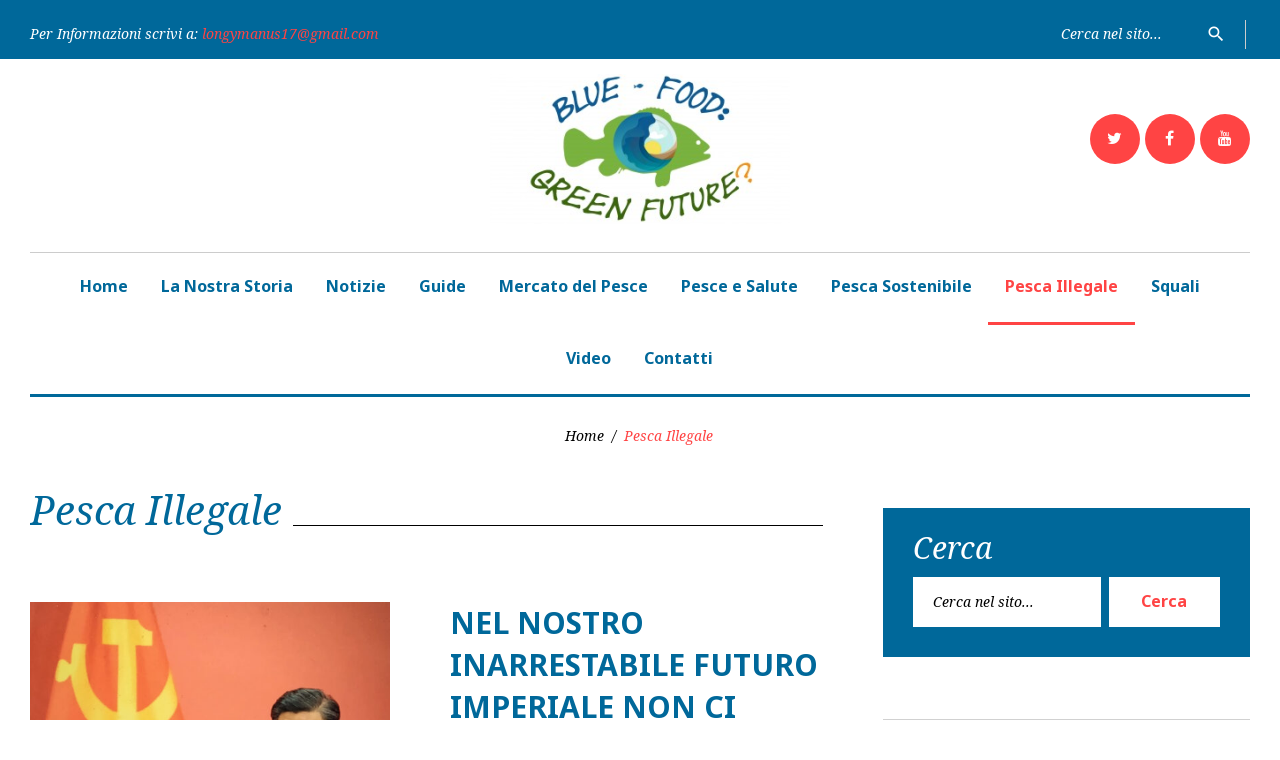

--- FILE ---
content_type: text/html; charset=UTF-8
request_url: https://www.bluefoodgreenfuture.com/category/pesca-illegale/
body_size: 109720
content:
<!DOCTYPE html>
<html lang="it-IT">
<head>
<script src='https://acconsento.click/script.js' id='acconsento-script' data-key='SEFkQOqwZ4ofpIeLdjITjw6bt90UtfPt833EOfEx'></script>
<meta charset="UTF-8">
<meta name="viewport" content="width=device-width, initial-scale=1">
<link rel="profile" href="http://gmpg.org/xfn/11">
<link rel="pingback" href="https://www.bluefoodgreenfuture.com/xmlrpc.php">

<meta name='robots' content='index, follow, max-image-preview:large, max-snippet:-1, max-video-preview:-1' />

	<!-- This site is optimized with the Yoast SEO plugin v18.2 - https://yoast.com/wordpress/plugins/seo/ -->
	<title>Pesca Illegale - Blue Food: Green Future?</title>
	<link rel="canonical" href="https://www.bluefoodgreenfuture.com/category/pesca-illegale/" />
	<link rel="next" href="https://www.bluefoodgreenfuture.com/category/pesca-illegale/page/2/" />
	<meta property="og:locale" content="it_IT" />
	<meta property="og:type" content="article" />
	<meta property="og:title" content="Pesca Illegale - Blue Food: Green Future?" />
	<meta property="og:url" content="https://www.bluefoodgreenfuture.com/category/pesca-illegale/" />
	<meta property="og:site_name" content="Blue Food: Green Future?" />
	<meta name="twitter:card" content="summary_large_image" />
	<script type="application/ld+json" class="yoast-schema-graph">{"@context":"https://schema.org","@graph":[{"@type":"WebSite","@id":"https://www.bluefoodgreenfuture.com/#website","url":"https://www.bluefoodgreenfuture.com/","name":"Blue Food: Green Future?","description":"","potentialAction":[{"@type":"SearchAction","target":{"@type":"EntryPoint","urlTemplate":"https://www.bluefoodgreenfuture.com/?s={search_term_string}"},"query-input":"required name=search_term_string"}],"inLanguage":"it-IT"},{"@type":"CollectionPage","@id":"https://www.bluefoodgreenfuture.com/category/pesca-illegale/#webpage","url":"https://www.bluefoodgreenfuture.com/category/pesca-illegale/","name":"Pesca Illegale - Blue Food: Green Future?","isPartOf":{"@id":"https://www.bluefoodgreenfuture.com/#website"},"breadcrumb":{"@id":"https://www.bluefoodgreenfuture.com/category/pesca-illegale/#breadcrumb"},"inLanguage":"it-IT","potentialAction":[{"@type":"ReadAction","target":["https://www.bluefoodgreenfuture.com/category/pesca-illegale/"]}]},{"@type":"BreadcrumbList","@id":"https://www.bluefoodgreenfuture.com/category/pesca-illegale/#breadcrumb","itemListElement":[{"@type":"ListItem","position":1,"name":"Home","item":"https://www.bluefoodgreenfuture.com/"},{"@type":"ListItem","position":2,"name":"Pesca Illegale"}]}]}</script>
	<!-- / Yoast SEO plugin. -->


<link rel='dns-prefetch' href='//www.google.com' />
<link rel='dns-prefetch' href='//fonts.googleapis.com' />
<link rel='dns-prefetch' href='//s.w.org' />
<link rel="alternate" type="application/rss+xml" title="Blue Food: Green Future? &raquo; Feed" href="https://www.bluefoodgreenfuture.com/feed/" />
<link rel="alternate" type="application/rss+xml" title="Blue Food: Green Future? &raquo; Feed dei commenti" href="https://www.bluefoodgreenfuture.com/comments/feed/" />
<link rel="alternate" type="application/rss+xml" title="Blue Food: Green Future? &raquo; Pesca Illegale Feed della categoria" href="https://www.bluefoodgreenfuture.com/category/pesca-illegale/feed/" />
		<script type="text/javascript">
			window._wpemojiSettings = {"baseUrl":"https:\/\/s.w.org\/images\/core\/emoji\/13.0.1\/72x72\/","ext":".png","svgUrl":"https:\/\/s.w.org\/images\/core\/emoji\/13.0.1\/svg\/","svgExt":".svg","source":{"concatemoji":"https:\/\/www.bluefoodgreenfuture.com\/wp-includes\/js\/wp-emoji-release.min.js?ver=5.7.14"}};
			!function(e,a,t){var n,r,o,i=a.createElement("canvas"),p=i.getContext&&i.getContext("2d");function s(e,t){var a=String.fromCharCode;p.clearRect(0,0,i.width,i.height),p.fillText(a.apply(this,e),0,0);e=i.toDataURL();return p.clearRect(0,0,i.width,i.height),p.fillText(a.apply(this,t),0,0),e===i.toDataURL()}function c(e){var t=a.createElement("script");t.src=e,t.defer=t.type="text/javascript",a.getElementsByTagName("head")[0].appendChild(t)}for(o=Array("flag","emoji"),t.supports={everything:!0,everythingExceptFlag:!0},r=0;r<o.length;r++)t.supports[o[r]]=function(e){if(!p||!p.fillText)return!1;switch(p.textBaseline="top",p.font="600 32px Arial",e){case"flag":return s([127987,65039,8205,9895,65039],[127987,65039,8203,9895,65039])?!1:!s([55356,56826,55356,56819],[55356,56826,8203,55356,56819])&&!s([55356,57332,56128,56423,56128,56418,56128,56421,56128,56430,56128,56423,56128,56447],[55356,57332,8203,56128,56423,8203,56128,56418,8203,56128,56421,8203,56128,56430,8203,56128,56423,8203,56128,56447]);case"emoji":return!s([55357,56424,8205,55356,57212],[55357,56424,8203,55356,57212])}return!1}(o[r]),t.supports.everything=t.supports.everything&&t.supports[o[r]],"flag"!==o[r]&&(t.supports.everythingExceptFlag=t.supports.everythingExceptFlag&&t.supports[o[r]]);t.supports.everythingExceptFlag=t.supports.everythingExceptFlag&&!t.supports.flag,t.DOMReady=!1,t.readyCallback=function(){t.DOMReady=!0},t.supports.everything||(n=function(){t.readyCallback()},a.addEventListener?(a.addEventListener("DOMContentLoaded",n,!1),e.addEventListener("load",n,!1)):(e.attachEvent("onload",n),a.attachEvent("onreadystatechange",function(){"complete"===a.readyState&&t.readyCallback()})),(n=t.source||{}).concatemoji?c(n.concatemoji):n.wpemoji&&n.twemoji&&(c(n.twemoji),c(n.wpemoji)))}(window,document,window._wpemojiSettings);
		</script>
		<style type="text/css">
img.wp-smiley,
img.emoji {
	display: inline !important;
	border: none !important;
	box-shadow: none !important;
	height: 1em !important;
	width: 1em !important;
	margin: 0 .07em !important;
	vertical-align: -0.1em !important;
	background: none !important;
	padding: 0 !important;
}
</style>
	<link rel='stylesheet' id='jquery-swiper-css'  href='https://www.bluefoodgreenfuture.com/wp-content/themes/thedailypost/assets/css/swiper.min.css?ver=3.3.0' type='text/css' media='all' />
<link rel='stylesheet' id='jquery-slider-pro-css'  href='https://www.bluefoodgreenfuture.com/wp-content/themes/thedailypost/assets/css/slider-pro.min.css?ver=1.2.4' type='text/css' media='all' />
<link rel='stylesheet' id='wp-block-library-css'  href='https://www.bluefoodgreenfuture.com/wp-includes/css/dist/block-library/style.min.css?ver=5.7.14' type='text/css' media='all' />
<style id='wp-block-library-inline-css' type='text/css'>
.has-text-align-justify{text-align:justify;}
</style>
<link rel='stylesheet' id='mediaelement-css'  href='https://www.bluefoodgreenfuture.com/wp-includes/js/mediaelement/mediaelementplayer-legacy.min.css?ver=4.2.16' type='text/css' media='all' />
<link rel='stylesheet' id='wp-mediaelement-css'  href='https://www.bluefoodgreenfuture.com/wp-includes/js/mediaelement/wp-mediaelement.min.css?ver=5.7.14' type='text/css' media='all' />
<link rel='stylesheet' id='contact-form-7-css'  href='https://www.bluefoodgreenfuture.com/wp-content/plugins/contact-form-7/includes/css/styles.css?ver=5.5.6' type='text/css' media='all' />
<style id='contact-form-7-inline-css' type='text/css'>
.wpcf7 .wpcf7-recaptcha iframe {margin-bottom: 0;}.wpcf7 .wpcf7-recaptcha[data-align="center"] > div {margin: 0 auto;}.wpcf7 .wpcf7-recaptcha[data-align="right"] > div {margin: 0 0 0 auto;}
</style>
<link rel='stylesheet' id='bwg_fonts-css'  href='https://www.bluefoodgreenfuture.com/wp-content/plugins/photo-gallery/css/bwg-fonts/fonts.css?ver=0.0.1' type='text/css' media='all' />
<link rel='stylesheet' id='sumoselect-css'  href='https://www.bluefoodgreenfuture.com/wp-content/plugins/photo-gallery/css/sumoselect.min.css?ver=3.3.24' type='text/css' media='all' />
<link rel='stylesheet' id='mCustomScrollbar-css'  href='https://www.bluefoodgreenfuture.com/wp-content/plugins/photo-gallery/css/jquery.mCustomScrollbar.min.css?ver=3.1.5' type='text/css' media='all' />
<link rel='stylesheet' id='bwg_googlefonts-css'  href='https://fonts.googleapis.com/css?family=Ubuntu&#038;subset=greek,latin,greek-ext,vietnamese,cyrillic-ext,latin-ext,cyrillic' type='text/css' media='all' />
<link rel='stylesheet' id='bwg_frontend-css'  href='https://www.bluefoodgreenfuture.com/wp-content/plugins/photo-gallery/css/styles.min.css?ver=1.6.0' type='text/css' media='all' />
<link rel='stylesheet' id='font-awesome-css'  href='//maxcdn.bootstrapcdn.com/font-awesome/4.5.0/css/font-awesome.min.css?ver=4.5.0' type='text/css' media='all' />
<link rel='stylesheet' id='material-icons-css'  href='https://www.bluefoodgreenfuture.com/wp-content/themes/thedailypost/assets/css/material-icons.css?ver=2.1.0' type='text/css' media='all' />
<link rel='stylesheet' id='magnific-popup-css'  href='https://www.bluefoodgreenfuture.com/wp-content/themes/thedailypost/assets/css/magnific-popup.css?ver=1.0.1' type='text/css' media='all' />
<link rel='stylesheet' id='blank-style-css'  href='https://www.bluefoodgreenfuture.com/wp-content/themes/thedailypost/style.css?ver=1.0.0' type='text/css' media='all' />
<link rel='stylesheet' id='cherry-google-fonts-css'  href='//fonts.googleapis.com/css?family=Roboto%3A300%7CNoto+Sans%3A700%7CNoto+Serif%3A400italic%7CMontserrat%3A700&#038;subset=latin&#038;ver=5.7.14' type='text/css' media='all' />
<link rel='stylesheet' id='slb_core-css'  href='https://www.bluefoodgreenfuture.com/wp-content/plugins/simple-lightbox/client/css/app.css?ver=2.8.1' type='text/css' media='all' />
<link rel='stylesheet' id='jetpack_css-css'  href='https://www.bluefoodgreenfuture.com/wp-content/plugins/jetpack/css/jetpack.css?ver=10.1' type='text/css' media='all' />
<script type='text/javascript' src='https://www.bluefoodgreenfuture.com/wp-includes/js/jquery/jquery.min.js?ver=3.5.1' id='jquery-core-js'></script>
<script type='text/javascript' src='https://www.bluefoodgreenfuture.com/wp-includes/js/jquery/jquery-migrate.min.js?ver=3.3.2' id='jquery-migrate-js'></script>
<script type='text/javascript' src='https://www.bluefoodgreenfuture.com/wp-content/plugins/photo-gallery/js/jquery.sumoselect.min.js?ver=3.3.24' id='sumoselect-js'></script>
<script type='text/javascript' src='https://www.bluefoodgreenfuture.com/wp-content/plugins/photo-gallery/js/jquery.mobile.min.js?ver=1.4.5' id='jquery-mobile-js'></script>
<script type='text/javascript' src='https://www.bluefoodgreenfuture.com/wp-content/plugins/photo-gallery/js/jquery.mCustomScrollbar.concat.min.js?ver=3.1.5' id='mCustomScrollbar-js'></script>
<script type='text/javascript' src='https://www.bluefoodgreenfuture.com/wp-content/plugins/photo-gallery/js/jquery.fullscreen.min.js?ver=0.6.0' id='jquery-fullscreen-js'></script>
<script type='text/javascript' id='bwg_frontend-js-extra'>
/* <![CDATA[ */
var bwg_objectsL10n = {"bwg_field_required":"il campo \u00e8 obbligatiorio.","bwg_mail_validation":"Questo non \u00e8 un indirizzo e-mail valido.","bwg_search_result":"Non ci sono immagini corrispondenti alla tua ricerca.","bwg_select_tag":"Select Tag","bwg_order_by":"Order By","bwg_search":"Cerca","bwg_show_ecommerce":"Show Ecommerce","bwg_hide_ecommerce":"Hide Ecommerce","bwg_show_comments":"Mostra i commenti","bwg_hide_comments":"Nascondi commenti","bwg_restore":"Ripristina","bwg_maximize":"Massimizzare","bwg_fullscreen":"A schermo intero","bwg_exit_fullscreen":"Uscita a schermo intero","bwg_search_tag":"SEARCH...","bwg_tag_no_match":"No tags found","bwg_all_tags_selected":"All tags selected","bwg_tags_selected":"tags selected","play":"Giocare","pause":"Pausa","is_pro":"","bwg_play":"Giocare","bwg_pause":"Pausa","bwg_hide_info":"Nascondi informazioni","bwg_show_info":"Mostra info","bwg_hide_rating":"Nascondi valutazione","bwg_show_rating":"Mostra classificazione","ok":"Ok","cancel":"Annullare","select_all":"Select all","lazy_load":"0","lazy_loader":"https:\/\/www.bluefoodgreenfuture.com\/wp-content\/plugins\/photo-gallery\/images\/ajax_loader.png","front_ajax":"0","bwg_tag_see_all":"see all tags","bwg_tag_see_less":"see less tags"};
/* ]]> */
</script>
<script type='text/javascript' src='https://www.bluefoodgreenfuture.com/wp-content/plugins/photo-gallery/js/scripts.min.js?ver=1.6.0' id='bwg_frontend-js'></script>
<link rel="https://api.w.org/" href="https://www.bluefoodgreenfuture.com/wp-json/" /><link rel="alternate" type="application/json" href="https://www.bluefoodgreenfuture.com/wp-json/wp/v2/categories/227" /><link rel="EditURI" type="application/rsd+xml" title="RSD" href="https://www.bluefoodgreenfuture.com/xmlrpc.php?rsd" />
<link rel="wlwmanifest" type="application/wlwmanifest+xml" href="https://www.bluefoodgreenfuture.com/wp-includes/wlwmanifest.xml" /> 
<meta name="generator" content="WordPress 5.7.14" />
<style type='text/css'>img#wpstats{display:none}</style>
		<link rel="icon" href="https://www.bluefoodgreenfuture.com/wp-content/uploads/2021/04/cropped-favicontrasparentepng-32x32.png" sizes="32x32" />
<link rel="icon" href="https://www.bluefoodgreenfuture.com/wp-content/uploads/2021/04/cropped-favicontrasparentepng-192x192.png" sizes="192x192" />
<link rel="apple-touch-icon" href="https://www.bluefoodgreenfuture.com/wp-content/uploads/2021/04/cropped-favicontrasparentepng-180x180.png" />
<meta name="msapplication-TileImage" content="https://www.bluefoodgreenfuture.com/wp-content/uploads/2021/04/cropped-favicontrasparentepng-270x270.png" />
<style type="text/css">/* Typography */body {font-style: normal;font-weight: 300;font-size: 19px;line-height: 1.375;font-family: Roboto;letter-spacing: 0px;text-align: left;color: #000000;}h1 {font-style: normal;font-weight: 700;font-size: 15px;line-height: 1.25;font-family: Noto Sans;letter-spacing: 0px;text-align: inherit;color: #00689a;}h2 {font-style: italic;font-weight: 400;font-size: 30px;line-height: 1.1;font-family: Noto Serif;letter-spacing: 0px;text-align: inherit;color: #00689a;}blockquote p, .tm_fpblock__item__title,h3 {font-style: normal;font-weight: 700;font-size: 17px;line-height: 1.2;font-family: Noto Sans;letter-spacing: 0px;text-align: inherit;color: #00689a;}h4 {font-style: italic;font-weight: 400;font-size: 30px;line-height: 1.3;font-family: Noto Serif;letter-spacing: 0px;text-align: inherit;color: #00689a;}.tm_fpblock__item .tm_fpblock__item__category,.news-smart-box__navigation .current-term span ,.post__cats a,.sticky__label {font-style: italic;font-family: Noto Serif;}.tm_fpblock__item__categories, {font-style: italic;font-family: Noto Serif;}h5 {font-style: normal;font-weight: 700;font-size: 14px;line-height: 1.4;font-family: Noto Sans;letter-spacing: 0px;text-align: inherit;color: #00689a;}h6 {font-style: normal;font-weight: 700;font-size: 13px;line-height: 1.4;font-family: Noto Sans;letter-spacing: 0px;text-align: inherit;color: #00689a;}@media (min-width: 992px) {h1 { font-size: 50px; }h2 { font-size: 40px; }h3, blockquote p { font-size: 30px; }h4 { font-size: 30px; }h5 { font-size: 20px; }h6 { font-size: 16px; }}.breadcrumbs__item a, .breadcrumbs__item {font-style: normal;font-weight: 400;font-size: 14px;line-height: 1.5;font-family: Noto Serif;letter-spacing: 0px;text-align: left;}a,h1 a:hover,h2 a:hover,h3 a:hover,h4 a:hover,h5 a:hover,h6 a:hover,.not-found .page-title { color: #ff4444; }a:hover { color: #ff4444; }mark, ins {color: #000000;background-color: #ff4444;}::-webkit-input-placeholder { color: #000000; }::-moz-placeholder{ color: #000000; }:-moz-placeholder{ color: #000000; }:-ms-input-placeholder{ color: #000000; }.site-logo {font-style: normal;font-weight: 700;font-size: 26px;font-family: Montserrat;}.site-logo__link,.site-logo__link:hover,.site-logo__link:active,.site-logo__link:visited {color: #000000;}/* Invert Color Scheme */.invert { color: #ffffff; }.invert h1 { color: #ffffff; }.invert h2 { color: #ffffff; }.invert h3 { color: #ffffff; }.invert h4 { color: #ffffff; }.invert h5 { color: #ffffff; }.invert h6 { color: #ffffff; }.invert a:hover { color: #ffffff; }/* Header */.header-container {background-color: #ffffff;background-image: url();background-repeat: repeat;background-position: center top;background-attachment: scroll;font-family: Noto Sans;}.top-panel {background-color: #00689a;}.top-panel {font-family: Noto Serif;background-color: #00689a;}.site-footer, .sidebar-primary, .entry-meta, .post__tags, .entry-header, .tagcloud {font-family: Noto Serif;}.site-footer .footer-copyright {font-family: Roboto;color: #ffffff;}.entry-header {font-size: 14px;}.boxed-wrap {max-width: 1788px;margin: 0 auto;}/* Content */@media (min-width: 1200px) {.container {max-width: 1788px;}}a {transition: .4s all ease;}*:focus, a:focus {outline: none;}.footer-area-wrap .widget-title{font-family: Noto Sans;}.footer-area-wrap .widget-subscribe .widget-title{font-family: Noto Serif;}.follow-block__message, .subscribe-block__message {font-family: Roboto;;}.comment-body .reply a{color: #999999;}.comment-body .reply a:hover {color: #ff4444;}.comment-metadata {font-family: Noto Serif;}.comment-metadata .fn{color: #ff4444;}.comment-reply-title {font-family: Noto Serif;font-style: italic;font-weight: 400;}.comment-form {font-family: Noto Serif;}.comment-form .comment-notes{font-family: Roboto;}.comment-form .required{color: #ff4444;}.error-404 .page-title {font-family: Noto Serif;font-style: italic;font-weight: 400;}.not-found h4 {font-family: Noto Sans;}.post-author__title a {color: #ff4444;}input, textarea {font-family: Noto Serif;}.widget ul li {color: #ff4444;}/* invert color */.invert .widget ul li, .invert .widget ul li a {color: #ffffff;}.invert .widget ul li a:hover {color: #ffffff;}.invert .widget select{color: #ffffff;}/*--------------------------------------------------------------# Widget calendar--------------------------------------------------------------*/.widget_calendar .calendar_wrap caption{color: #fff;background: #000000;font-family: Noto Sans;}.widget_calendar .calendar_wrap th{color: #000000;}.widget_calendar .calendar_wrap tr td a::before{background-color: #ff4444;}.widget_calendar .calendar_wrap tr td a{color: #ff4444;background: #000000;}.widget_calendar .calendar_wrap tr td a:hover{color: #000000;}.widget_calendar .calendar_wrap tbody td#today {background: #ff4444;}.widget_calendar .calendar_wrap #prev a, .widget_calendar .calendar_wrap #next a {color: #ff4444;}/* invert color */.invert .widget_calendar .calendar_wrap caption{color: #ffffff;background: #ff4444;background: -webkit-linear-gradient(to right, #ff4444 0%, rgb(230,43,43) 100%);background: linear-gradient(to right, #ff4444 0%, rgb(230,43,43) 100%);}.invert .widget_calendar .calendar_wrap th{color: #ff4444;}.invert .widget_calendar .calendar_wrap a{color: #ffffff;}.invert .widget_calendar .calendar_wrap a:hover{color: #ffffff;}.invert .widget_calendar .calendar_wrap tr td a::before{background-color: #ffffff;}/*--------------------------------------------------------------# Widget Tag Cloud--------------------------------------------------------------*/.widget_tag_cloud .tagcloud a{color: #000000;background: #ffffff;}.widget_tag_cloud .tagcloud a:hover{color: #ffffff;background: #ff4444;}/* invert color */.invert .widget_tag_cloud .tagcloud a{color: #ffffff;}.invert .widget_tag_cloud .tagcloud a:hover{color: #ffffff;background: #ff4444;background: -webkit-linear-gradient(to right, #ff4444 0%, rgb(230,43,43) 100%);background: linear-gradient(to right, #ff4444 0%, rgb(230,43,43) 100%);}/*--------------------------------------------------------------# Widget Recent Posts--------------------------------------------------------------*/.widget_recent_entries ul li a, .widget_recent_comments ul li>a{color: #ff4444;}.widget_recent_entries ul li a:hover, .widget_recent_comments ul li>a:hover{color: #ff4444;}.widget_recent_entries ul li .post-date::before{color: #999999;}/*--------------------------------------------------------------# Widget Recent comments--------------------------------------------------------------*/.widget_recent_comments ul li {color: #000000;}.widget_recent_comments ul li .comment-author-link {color: #ff4444;}.widget_recent_comments ul li a{font-family: Noto Sans;}/* invert color */.invert .widget_recent_entries ul li a, .invert .widget_recent_comments ul li>a{color: #ffffff;}.invert .widget_recent_entries ul li a:hover, .invert .widget_recent_comments ul li>a:hover{color: #ffffff;}.invert .widget_recent_entries ul li .post-date::before{color: #ffffff;}/*_tm-widget-featured-posts-block*/.tm_fpblock__item__date {color: #ff4444;font-family: Noto Serif;}.tm_fpblock__item .tm_fpblock__item__category {color: #ffffff;background: #ff4444;font-family: Noto Serif;transition: .4s all ease;}.tm_fpblock__item .tm_fpblock__item__category:hover {color: #ff4444;background: #000000;}.tm_fpblock__item .tm_fpblock__item__description .tm_fpblock__item__title:hover,.tm_fpblock__item:hover .tm_fpblock__item__description .tm_fpblock__item__title{color: #ff4444;}/*_tm-widget-featured-posts-block*/.news-smart-box .post.full-type .widget-new-smart__title a{color: #ffffff;}.news-smart-box .post.full-type .widget-new-smart__title a:hover{color: #ff4444;}.news-smart-box__navigation .current-term span {color: #000000;font-family: Noto Serif;}.news-smart-box__navigation .terms-list .term-item span {color: #000000;font-family: Noto Sans;}.news-smart-box__navigation .terms-list .term-item:before {background: #ff4444;}.widget-new-smart-inner-big-before-content .material-icons.share-main-icon {color: #ff4444;}.widget-new-smart-inner-big-before-content figure figcaption .post-date__link, .widget-image-grid__link {font-family: Noto Serif;}.site .widget.widget_search h4 {color: #ffffff;}.sidebar-primary .widget.widget_search{background: #ff4444;}.widget-new-smart-main:hover .widget-new-smart__title {color: #ff4444;}.widget-image-grid__content:hover .widget-image-grid__title {color: #ff4444;}.footer-area .widget-new-smart-inner-big-before-content figure figcaption .widget-new-smart__title a{color: #ff4444;}.footer-area .widget-new-smart-inner-big-before-content figure figcaption .widget-new-smart__title a:hover{color: #ff4444;}.footer-area .widget-new-smart__title-small a:hover{color: #ff4444;}.widget-taxonomy-tiles__content a:hover{color: #ff4444;-webkit-transition: all 0.3s ease;transition: all 0.3s ease;}.widget-taxonomy-tiles__title {font-family: Noto Sans;}.widget-taxonomy-tiles .post-count {font-family: Noto Serif;font-size: 14px;color: #ff4444;}.widget-image-grid__content::before{color: #fff;}.widget-image-grid__content .widget-image-grid__link i{color: #fff;}.widget-image-grid__content .widget-image-grid__link:hover i{color: #fff;}.widget-image-grid__content .widget-image-grid__title a:hover {color: #ff4444;}.widget-image-grid__content .share-btns-main .share-main-icon {//color: #fff;}.widget-image-grid__holder .widget-image-grid__content,.widget-image-grid__holder .widget-image-grid__content .widget-image-grid__footer .post-author {color: #fff;}.widget-image-grid__content .share-btns-main .share-main-icon {color: #ff4444;}#primary .widget.widget-image-grid.widget .post-author,#primary .widget.widget-image-grid.widget .widget-image-grid__link i,#primary .widget.widget-image-grid.widget .share-btns-main .share-main-icon{color: #ff4444;}#primary .widget.widget-image-grid.widget .share-btns-main .share-btns__list .share-btns__link{color: #ff4444;}.swiper-pagination .swiper-pagination-bullet{background-color: #ff4444;}.site-content .swiper-button-next .material-icons, .site-content .swiper-button-prev .material-icons{transition: .4s all ease;}.swiper-button-next:hover .material-icons, .swiper-button-prev:hover .material-icons{}.footer-area .swiper-wrapper .post .inner{background-color: #ff4444;}.swiper-wrapper .post .carousel--inner h5 a:hover{color: #ff4444;}.thedailypost-smartslider .sp-arrows .sp-arrow{background: #000;color: #fff;}.thedailypost-smartslider .sp-arrows .sp-next-arrow:hover{color: #000;background: #fff;}.thedailypost-smartslider .sp-arrows .sp-previous-arrow:hover{color: #000;background: #fff;}.sp-image-container {position: relative;}.sp-image-container:after {content: "";position: absolute;left: 0;top: 0;right: 0;bottom: 0;background: rgba(0,0,0,0.5);}h2.sp-title {font-family: Noto Sans;font-style: normal;}.instagram__cover { background-color: #000000; }.instagram__cover:before { color: #ff4444; }.invert .instagram__cover { background-color: #ffffff; }.invert .instagram__cover:before { color: #ff4444; }.widget_fbw_id .loader {border-top: 1.1em solid rgba(255,68,68,0.2);border-right: 1.1em solid rgba(255,68,68,0.2);border-bottom: 1.1em solid rgba(255,68,68,0.2);border-left: 1.1em solid #ff4444;}.sidebar-primary .widget_give_forms_widget,.sidebar-secondary .widget_give_forms_widget,.before-content-area .widget_give_forms_widget,.after-content-area .widget_give_forms_widget,.before-loop-area .widget_give_forms_widget,.after-loop-area .widget_give_forms_widget {background-color: #ff4444;}.widget_give_forms_widget .widget-title {color: #ffffff;}.give-btn {background: #ff4444;color: #ffffff;}.give-btn:hover {background: rgb(217,30,30);color: #ffffff;}.top-panel__message,.top-panel__message .material-icons {color: #ffffff;}.top-panel__menu-list li a,.top-panel__menu-list li a:active,.top-panel__menu-list li a:visited {color: #ff4444;}.top-panel__menu-list li.current-menu-item a,.top-panel__menu-list li.current_page_item a,.top-panel__menu-list li a:hover {color: #000000;}.top-panel__register a{color: #ff4444;}.top-panel__register a:hover{color: #ffffff;}.search-form .search-form__field {color: #000000;font-family: Noto Serif;}.top-panel .search-form .search-form__field {color: #ffffff;font-family: Noto Serif;}.top-panel .search-form__submit{color: #ffffff;}.search-form .search-form__field::-webkit-input-placeholder { color: #000000; }.search-form .search-form__field::-moz-placeholder { color: #000000; }.search-form .search-form__field:-moz-placeholder { color: #000000; }.search-form .search-form__field:-ms-input-placeholder { color: #000000; }.top-panel .search-form .search-form__field::-webkit-input-placeholder { color: #ffffff; }.top-panel .search-form .search-form__field::-moz-placeholder { color: #ffffff; }.top-panel .search-form .search-form__field:-moz-placeholder { color: #ffffff; }.top-panel .search-form .search-form__field:-ms-input-placeholder { color: #ffffff; }.top-panel .top-panel .search-form .search-form__submit {color: #999999;}.top-panel .search-form .search-form__submit:hover {color: #ff4444;}.footer-area .widget .search-form .search-form__submit{background: #ff4444;color: #ffffff;}.footer-area .widget .search-form .search-form__submit:hover{background: #ff4444;color: #ffffff;}.widget .search-form__submit{background: #ffffff;color: #ff4444;}.social-list a,.social-list a:hover,.social-list a:active,.social-list a:visited,.share-btns__link,.share-btns__link:hover,.share-btns__link:active,.share-btns__link:visited {//color: #999999;}.social-list a::before,.share-btns__link {transition: .4s all ease;}.social-list a:hover::before,.share-btns__link:hover {transition: .4s all ease;color: #ff4444;background: #ff4444;}.share-btns__link:hover {background: none;}.share-btns__link{color: #ff4444;}//.footer-area .social-list li > a:hover::before { background: #ff4444; }.social-list--footer li > a:hover { color: #ffffff; }.social-list--footer li > a::before, .social-list--header li > a::before { color: #999999; }.social-list--footer li > a:hover::before { background-color: #ff4444;; }.widget .social-list a::before {color: #fff;background: #000000;}.widget .social-list a:hover::before {color: #000000;background: #ff4444;}.share-btns__list-single-page .share-btns__link:hover {background: #ff4444;color: #ffffff;}.grid-view-main .material-icons.share-main-icon {color: #ff4444;}.grid-view-main .social-list a,.grid-view-main .social-list a:hover,.grid-view-main .social-list a:active,.grid-view-main .social-list a:visited,.grid-view-main .share-btns__link,.grid-view-main .share-btns__link:hover,.grid-view-main .share-btns__link:active,.grid-view-main .share-btns__link:visited,.widget-new-smart-inner-big-before-content .social-list a,.widget-new-smart-inner-big-before-content .social-list a:hover,.widget-new-smart-inner-big-before-content .social-list a:active,.widget-new-smart-inner-big-before-content .social-list a:visited,.widget-new-smart-inner-big-before-content .share-btns__link,.widget-new-smart-inner-big-before-content .share-btns__link:hover,.widget-new-smart-inner-big-before-content .share-btns__link:active,.widget-new-smart-inner-big-before-content .share-btns__link:visited,.widget-image-grid .social-list a,.widget-image-grid .social-list a:hover,.widget-image-grid .social-list a:active,.widget-image-grid .social-list a:visited,.widget-image-grid .share-btns__link,.widget-image-grid .share-btns__link:hover,.widget-image-grid .share-btns__link:active,.widget-image-grid .share-btns__link:visited {color: #ff4444;}.grid-view-main .share-btns__link:hover,.widget-new-smart-inner-big-before-content .share-btns__link:hover,.widget-image-grid .share-btns__link:hover {color: #ffffff;}.grid-view__footer-2 {font-family: Noto Serif;}.main-navigation ul.menu > li > a,.main-navigation ul.menu > li > a:visited,.main-navigation ul.menu > li > a:active {color: #000000;border-color: #ff4444;}.main-navigation ul.menu > li > a:after {color: #000000;}.menu-item_description {color: #000000;}.main-navigation ul.menu > li > a:before {background: #ff4444;}.main-navigation ul.menu > li:hover > a,.main-navigation ul.menu > li.menu-hover > a,.main-navigation ul.menu > li.current_page_item > a,.main-navigation ul.menu > li.current-menu-item > a,.main-navigation ul.menu > li.current_page_ancestor > a:hover {color: #ff4444;}.main-navigation ul ul a {color: #fff;font-weight: 400;font-family: Noto Serif;}.main-navigation ul.sub-menu > li > a:hover,.main-navigation ul.sub-menu > li.menu-hover > a,.main-navigation ul.sub-menu > li.current_page_item > a,.main-navigation ul.sub-menu > li.current-menu-item > a,.main-navigation ul.sub-menu > li.current_page_ancestor > a:hover {color: #ff4444;}@media (max-width: 600px) {.main-navigation ul.sub-menu > li:hover > a,.main-navigation ul.sub-menu > li.menu-hover > a,.main-navigation ul.sub-menu > li.current_page_item > a,.main-navigation ul.sub-menu > li.current-menu-item > a,.main-navigation ul.sub-menu > li.current_page_ancestor > a:hover {color: #000000;}.main-navigation ul ul a:hover {color: #ff4444 !important;}}.main-navigation ul.sub-menu {background: #000000;}@media (max-width: 600px) {.main-navigation ul.sub-menu {background: none;}.main-navigation ul ul a {color: #000000;}}.site-footer {background-color: #00689a;}.footer-area-wrap {background-color: #f3f3f3;}.site-footer a:hover { color: #000000; }.footer-menu__items li.current-menu-item a,.footer-menu__items li.current_page_item a {color: #000000;}.btn,button,.comment-form .submit,.post-password-form label + input {color: #ffffff;background: #ff4444;transition: .4s all ease;font-family: Noto Sans;}.btn:hover,button:hover,.comment-form .submit:hover,.post-password-form label + input:hover {color: #ffffff;background: #ff4444;background: rgb(51,51,51)}.btn:focus,button:focus,.comment-form .submit:focus {//box-shadow: 0 0 1px #999999;}.btn.btn-secondary,.invert .btn {background: #ff4444;}.btn.btn-secondary:hover,.invert .btn:hover {background: rgb(51,51,51);color: #ffffff;}button.menu-toggle {color: #ff4444;}button.menu-toggle:hover {color: #ff4444;}/*contact form 7 plugin*/.wpcf7-form {font-family: Noto Serif;}.wpcf7-description {font-family: Roboto;}.wpcf7-description span {color: #ff4444;}.page.type-page .wpcf7-form p > img {margin-top: 0;}.wpcf7-form .wpcf7-submit{transition: .4s all ease;font-family: Noto Sans;background: #ff4444;color: #ffffff;}.wpcf7-form .wpcf7-submit:hover{color: #ffffff;background: #000000;}div.wpcf7-validation-errors{border-color: #ff4444;}ol li:before, ul li:before {color: #ff4444;}.post-format-quote blockquote, .format-quote blockquote {font-family: Noto Sans;}blockquote cite {color: #ff4444;font-family: Noto Serif;font-style: italic;font-weight: 400;}.post_format-post-format-quote blockquote p {color: #fff;}blockquote:before, .single-post blockquote:before {color: #ff4444;}.post_format-post-format-quote blockquote:before {color: #ff4444;}.post__cats a,.sticky__label {color: #ffffff;background: #ff4444;font-family: Noto Serif;}.post__cats a:hover{color: #ffffff;background: #000000;}.post .material-icons{color: #ff4444;}.post-author,.posted-by,.post-featured-content {color: #000000;}.post__tags {color: #000000;}.post-author__holder {background-color: #000000;}.post-format-link {background: #ff4444;font-family: Noto Sans;}.post-format-quote:before,.post-format-quote cite {color: #ff4444;}.pagination a.page-numbers {color: #000000;font-family: Noto Serif;}.pagination a.page-numbers:hover,.pagination span.page-numbers.current {color: #ffffff;background: #ff4444;}.pagination .page-numbers.next,.pagination .page-numbers.prev {color: #000000;font-family: Noto Sans;}.pagination .page-numbers.next .material-icons, .pagination .page-numbers.prev .material-icons {color: #999999;}.pagination .page-numbers.next:hover,.pagination .page-numbers.prev:hover {color: #ffffff;background: #000000;}.breadcrumbs, .post-navigation {font-family: Noto Serif;}.post-navigation .post-title {font-family: Noto Sans;}.comment-navigation .nav-previous > a:before, .posts-navigation .nav-previous > a:before, .post-navigation .nav-previous > a:before,.comment-navigation .nav-next > a:after, .posts-navigation .nav-next > a:after, .post-navigation .nav-next > a:after {color: #999999;}.comment-navigation .nav-previous > a:hover:before, .posts-navigation .nav-previous > a:hover:before, .post-navigation .nav-previous > a:hover:before,.comment-navigation .nav-next > a:hover:after, .posts-navigation .nav-next > a:hover:after, .post-navigation .nav-next > a:hover:after {color: #ff4444;}.comment-navigation a, .posts-navigation a, .post-navigation a {color: #000000;}.breadcrumbs__item a {color: #000000;}.breadcrumbs__item a:hover, .breadcrumbs__item-target {color: #ff4444;}#toTop {color: #fff;background: #000;}#toTop:hover {color: #fff;background: #444;}.tm-folding-cube .tm-cube:before {background-color: #ff4444;}</style>		<style type="text/css" id="wp-custom-css">
			.news-smart-box__navigation .current-term span {color: #00689a;}

.social-list--footer li > a::before {color: #c3c3c3;}

.social-list--footer li:hover > a::before, .social-list--header li:hover > a::before {color: white}

.main-navigation ul.menu > li > a {color: #00689a !important; }

.main-navigation ul.menu > li > a:hover {color:#ff4444 !important;}

.main-navigation ul.menu > li.current_page_item > a, .main-navigation ul.menu > li.current-menu-item > a {color:#ff4444 !important;}

.widget .social-list a::before {background: #ff4444; color:white;}

.widget .social-list a:hover::before {color:white; background: #00689a;}

.widget_recent_entries ul li a {color: #00689a;}

.social-list--footer li > a::before, .social-list--header li > a::before {
	background: #ff4444; color:white;}


.social-list--header a:hover::before {
	background: #00689a; color:white;}

#toTop {background: #ff4444;}
#toTop:hover {background: #00689a;}



.sidebar-primary .widget.widget_search {background: #00689a;}

.header-container .header-container_inner {border-bottom: 3px solid #00689a;}

@media (max-width: 467px) {
.before-loop-area.widget-area .news-smart-box .current-term {
    display: block !important;
}
.news-smart-box .full-type .post__cats {display: block !important;}
}

@media (max-width: 1365px) {
aside#media_video-2.widget.widget_media_video {display:none;}
}

.single-post #text-3 {display: none;}

div.gs_logo_single--wrapper.swiper-slide {min-height: 224px !important;}

@media (max-width: 420px) {
div.gs_logo_single--wrapper.swiper-slide {min-height: 177px !important;}
}

.tm_fpblock__item .tm_fpblock__item__categories {
	background: transparent;
}

@media (max-width: 1535px) {
	.tm_fpblock__item .tm_fpblock__item__categories {
	line-height: 40px;
}
}

/* Three image containers (use 25% for four, and 50% for two, etc) */
.colonnaimg {
  float: left;
  width: 48%;
  padding: 5px;
	margin:5px;
}


/* Clear floats after image containers */
.rigaimg::after {
  content: "";
  clear: both;
  display: table;
}

@media screen and (max-width: 500px) {
  .colonnaimg {
    width: 100%;
  }
	
	.tm_fpblock__item .tm_fpblock__item__categories .tm_fpblock__item__category {padding: 8px 22px;}
}

.gs_logo_single img {width: auto;}		</style>
		
<!-- Google tag (gtag.js) -->
<script async src="https://www.googletagmanager.com/gtag/js?id=G-1ECKTF2KGF"></script>
<script>
  window.dataLayer = window.dataLayer || [];
  function gtag(){dataLayer.push(arguments);}
  gtag('js', new Date());

  gtag('config', 'G-1ECKTF2KGF');
</script>

</head>


<body class="archive category category-pesca-illegale category-227 one-right-sidebar do-etfw hfeed">
<div class="page-preloader-cover"><div class="tm-folding-cube">
        <div class="tm-cube1 tm-cube"></div>
        <div class="tm-cube2 tm-cube"></div>
        <div class="tm-cube4 tm-cube"></div>
        <div class="tm-cube3 tm-cube"></div>
      </div></div><div id="page" class="site">
	<a class="skip-link screen-reader-text" href="#content">Skip to content</a>
	<header id="masthead" class="site-header centered container" role="banner">
		<div class="top-panel">
			<div class="site-content container" >
				<div class="top-panel__wrap container"><div class="top-panel__message">Per Informazioni scrivi a: <a href="mailto:longymanus17@gmail.com">longymanus17@gmail.com</a></div><div class="top-panel__search"><form role="search" method="get" class="search-form" action="https://www.bluefoodgreenfuture.com/">
	<label>
		<span class="screen-reader-text">Ricerca per:</span>
		<input type="search" class="search-form__field"
			placeholder='Cerca nel sito...'
			value="" name="s"
			title="Ricerca per:" />
	</label>
	<button type="submit" class="search-form__submit btn"><span class="search-btn-txt">Cerca</span><i class="material-icons">search</i></button>
</form></div></div>
			</div><!-- .container -->
		</div><!-- .top-panel -->

		<div class="header-container">
			<div class="header-container_wrap container">
				<div class="header-container_inner">
					
<div class="site-branding">
	<div class="row">
    <div class="col-xs-12 col-md-7 col-xl-4  col-xl-offset-4 ">
      <div class="site-branding__logo">
        <div class="site-logo"><a class="site-logo__link" href="https://www.bluefoodgreenfuture.com/" rel="home"><img src="https://www.bluefoodgreenfuture.com/wp-content/uploads/2021/04/logoPROVApng.png" alt="Blue Food: Green Future?" class="site-link__img" ></a></div>              </div>
    </div>
    <div class="col-xs-12 col-md-5 col-xl-4 ">
      <div class="social-list social-list--header"><ul id="social-list-1" class="social-list__items inline-list"><li id="menu-item-35" class="menu-item menu-item-type-custom menu-item-object-custom menu-item-35"><a target="_blank" rel="noopener" href="https://twitter.com/bfgf_bfgf"><span class="screen-reader-text">Twitter</span></a></li>
<li id="menu-item-36" class="menu-item menu-item-type-custom menu-item-object-custom menu-item-36"><a target="_blank" rel="noopener" href="https://www.facebook.com/Blue-Food-Green-Future-1740607289521002/"><span class="screen-reader-text">Facebook</span></a></li>
<li id="menu-item-38" class="menu-item menu-item-type-custom menu-item-object-custom menu-item-38"><a target="_blank" rel="noopener" href="https://www.youtube.com/channel/UCyo1qqQitfic5QYuOOoVQQA"><span class="screen-reader-text">Youtube</span></a></li>
</ul></div>    </div>
  </div>
</div>


	<nav id="site-navigation" class="main-navigation" role="navigation">
		<button class="menu-toggle" aria-controls="main-menu" aria-expanded="false"><i class="material-icons">menu</i></button>
		<ul id="main-menu" class="menu"><li id="menu-item-2333" class="menu-item menu-item-type-custom menu-item-object-custom menu-item-home menu-item-2333"><a href="https://www.bluefoodgreenfuture.com/">Home</a></li>
<li id="menu-item-2720" class="menu-item menu-item-type-taxonomy menu-item-object-category menu-item-2720"><a href="https://www.bluefoodgreenfuture.com/category/la-nostra-storia/">La Nostra Storia</a></li>
<li id="menu-item-2715" class="menu-item menu-item-type-taxonomy menu-item-object-category menu-item-2715"><a href="https://www.bluefoodgreenfuture.com/category/notizie/">Notizie</a></li>
<li id="menu-item-2347" class="menu-item menu-item-type-post_type menu-item-object-page menu-item-2347"><a href="https://www.bluefoodgreenfuture.com/guide/">Guide</a></li>
<li id="menu-item-2718" class="menu-item menu-item-type-taxonomy menu-item-object-category menu-item-2718"><a href="https://www.bluefoodgreenfuture.com/category/mercato-del-pesce/">Mercato del Pesce</a></li>
<li id="menu-item-2719" class="menu-item menu-item-type-taxonomy menu-item-object-category menu-item-2719"><a href="https://www.bluefoodgreenfuture.com/category/pesce-e-salute/">Pesce e Salute</a></li>
<li id="menu-item-2717" class="menu-item menu-item-type-taxonomy menu-item-object-category menu-item-2717"><a href="https://www.bluefoodgreenfuture.com/category/pesca-sostenibile/">Pesca Sostenibile</a></li>
<li id="menu-item-2716" class="menu-item menu-item-type-taxonomy menu-item-object-category current-menu-item menu-item-2716"><a href="https://www.bluefoodgreenfuture.com/category/pesca-illegale/" aria-current="page">Pesca Illegale</a></li>
<li id="menu-item-2346" class="menu-item menu-item-type-post_type menu-item-object-page menu-item-2346"><a href="https://www.bluefoodgreenfuture.com/squali/">Squali</a></li>
<li id="menu-item-2345" class="menu-item menu-item-type-post_type menu-item-object-page menu-item-2345"><a href="https://www.bluefoodgreenfuture.com/video/">Video</a></li>
<li id="menu-item-2335" class="menu-item menu-item-type-post_type menu-item-object-page menu-item-2335"><a href="https://www.bluefoodgreenfuture.com/contatti/">Contatti</a></li>
</ul>	</nav><!-- #site-navigation -->
					</div><!-- .header-container_inner -->
			</div><!-- .header-container_wrap -->
		</div><!-- .header-container -->
	</header><!-- #masthead -->

	<div id="content" class="site-content container">

	
	
		<div class="breadcrumbs"><div class="container--"><div class="breadcrumbs__title"></div><div class="breadcrumbs__items">
		<div class="breadcrumbs__content">
		<div class="breadcrumbs__wrap"><div class="breadcrumbs__item"><a href="https://www.bluefoodgreenfuture.com/" class="breadcrumbs__item-link is-home" rel="home" title="Home">Home</a></div>
			 <div class="breadcrumbs__item"><div class="breadcrumbs__item-sep">&#47;</div></div> <div class="breadcrumbs__item"><span class="breadcrumbs__item-target">Pesca Illegale</span></div>
		</div>
		</div></div><div class="clear"></div></div>
		</div>
	<!-- <div class="container"> -->
	<div class="site-content container" >

		
		<div class="row">

			<!-- ?php get_sidebar( 'secondary' ); // Loads the sidebar-secondary.php template. ? -->

			<div id="primary" class="col-xs-12 col-md-8">

				
				<main id="main" class="site-main" role="main">

					
	<header class="page-header">
		<h1 class="page-title screen-reader-text">Categoria: <span>Pesca Illegale</span></h1>	</header><!-- .page-header -->

	<h2  class='title-line archive-title'>Pesca Illegale</h2><div class="posts-list posts-list--default one-right-sidebar ultra-small"><article id="post-5899" class="posts-list__item card post-5899 post type-post status-publish format-image has-post-thumbnail hentry category-pesca-illegale post_format-post-format-image has-thumb">
	<div class="post-list__item-content">


			<figure class="post-thumbnail  ">
				<a href="https://www.bluefoodgreenfuture.com/nel-nostro-inarrestabile-futuro-imperiale-non-ci-sara-posto-per-squali-e-oluturie-in-our-unstoppable-imperial-future-there-will-be-no-place-for-sharks-and-cucumbers/" class="post-thumbnail__link post-thumbnail--fullwidth"><img width="536" height="411" src="https://www.bluefoodgreenfuture.com/wp-content/uploads/2023/02/news-536x411.jpg" class="post-thumbnail__img wp-post-image" alt="" loading="lazy" srcset="https://www.bluefoodgreenfuture.com/wp-content/uploads/2023/02/news-536x411.jpg 536w, https://www.bluefoodgreenfuture.com/wp-content/uploads/2023/02/news-238x182.jpg 238w, https://www.bluefoodgreenfuture.com/wp-content/uploads/2023/02/news-150x115.jpg 150w, https://www.bluefoodgreenfuture.com/wp-content/uploads/2023/02/news-337x258.jpg 337w, https://www.bluefoodgreenfuture.com/wp-content/uploads/2023/02/news-426x327.jpg 426w" sizes="(max-width: 536px) 100vw, 536px" /></a>											</figure><!-- .post-thumbnail -->


		<div class="post-body-right">
			<header class="entry-header">

				<h5 class="entry-title"><a href="https://www.bluefoodgreenfuture.com/nel-nostro-inarrestabile-futuro-imperiale-non-ci-sara-posto-per-squali-e-oluturie-in-our-unstoppable-imperial-future-there-will-be-no-place-for-sharks-and-cucumbers/" rel="bookmark">NEL NOSTRO INARRESTABILE FUTURO IMPERIALE NON CI SARA&#8217; POSTO PER SQUALI E OLUTURIE! &#8211; In our unstoppable Imperial future, there will be no place for Sharks and Cucumbers !</a></h5>			</header><!-- .entry-header -->

			<div class="entry-content">
				&nbsp; Vedi Link &gt;&gt; &#8220;Pesca illegale: sequestrati 200 kg di oloturie a Taranto&#8221; &nbsp; Vedi Link &gt;&gt; &#8220;Cinesi ghiotti di cetrioli di mare&#8221;			</div><!-- .entry-content -->

			
				<div class="entry-meta-sharing">
					<div class="entry-meta">
						
						<span class="post__date"><i class="material-icons">access_time</i><a class="post-date__link" href="https://www.bluefoodgreenfuture.com/nel-nostro-inarrestabile-futuro-imperiale-non-ci-sara-posto-per-squali-e-oluturie-in-our-unstoppable-imperial-future-there-will-be-no-place-for-sharks-and-cucumbers/">3 anni fa</a></span>					</div><!-- .entry-meta -->
					<div class="share-btns-main"><div class="share-btns__list "><div class="share-btns__item facebook-item"><a class="share-btns__link" href="https://www.facebook.com/sharer/sharer.php?u=https://www.bluefoodgreenfuture.com/nel-nostro-inarrestabile-futuro-imperiale-non-ci-sara-posto-per-squali-e-oluturie-in-our-unstoppable-imperial-future-there-will-be-no-place-for-sharks-and-cucumbers/&amp;t=NEL NOSTRO INARRESTABILE FUTURO IMPERIALE NON CI SARA&amp;#8217; POSTO PER SQUALI E OLUTURIE! &amp;#8211; In our unstoppable Imperial future, there will be no place for Sharks and Cucumbers !" rel="nofollow" target="_blank" rel="nofollow" title="Share on Facebook"><i class="fa fa-facebook"></i><span class="share-btns__label screen-reader-text">Facebook</span></a></div><div class="share-btns__item twitter-item"><a class="share-btns__link" href="https://twitter.com/intent/tweet?url=https://www.bluefoodgreenfuture.com/nel-nostro-inarrestabile-futuro-imperiale-non-ci-sara-posto-per-squali-e-oluturie-in-our-unstoppable-imperial-future-there-will-be-no-place-for-sharks-and-cucumbers/&amp;text=NEL NOSTRO INARRESTABILE FUTURO IMPERIALE NON CI SARA&amp;#8217; POSTO PER SQUALI E OLUTURIE! &amp;#8211; In our unstoppable Imperial future, there will be no place for Sharks and Cucumbers !" rel="nofollow" target="_blank" rel="nofollow" title="Share on Twitter"><i class="fa fa-twitter"></i><span class="share-btns__label screen-reader-text">Twitter</span></a></div><div class="share-btns__item google-plus-item"><a class="share-btns__link" href="https://plus.google.com/share?url=https://www.bluefoodgreenfuture.com/nel-nostro-inarrestabile-futuro-imperiale-non-ci-sara-posto-per-squali-e-oluturie-in-our-unstoppable-imperial-future-there-will-be-no-place-for-sharks-and-cucumbers/" rel="nofollow" target="_blank" rel="nofollow" title="Share on Google+"><i class="fa fa-google-plus"></i><span class="share-btns__label screen-reader-text">Google+</span></a></div><div class="share-btns__item linkedin-item"><a class="share-btns__link" href="http://www.linkedin.com/shareArticle?mini=true&amp;url=https://www.bluefoodgreenfuture.com/nel-nostro-inarrestabile-futuro-imperiale-non-ci-sara-posto-per-squali-e-oluturie-in-our-unstoppable-imperial-future-there-will-be-no-place-for-sharks-and-cucumbers/&amp;title=NEL NOSTRO INARRESTABILE FUTURO IMPERIALE NON CI SARA&amp;#8217; POSTO PER SQUALI E OLUTURIE! &amp;#8211; In our unstoppable Imperial future, there will be no place for Sharks and Cucumbers !&amp;summary=&amp;nbsp; Vedi Link &amp;gt;&amp;gt; &amp;#8220;Pesca illegale: sequestrati 200 kg di oloturie a Taranto&amp;#8221; &amp;nbsp; Vedi Link &amp;gt;&amp;gt; &amp;#8220;Cinesi ghiotti di cetrioli di mare&amp;#8221;&amp;source=https://www.bluefoodgreenfuture.com/nel-nostro-inarrestabile-futuro-imperiale-non-ci-sara-posto-per-squali-e-oluturie-in-our-unstoppable-imperial-future-there-will-be-no-place-for-sharks-and-cucumbers/" rel="nofollow" target="_blank" rel="nofollow" title="Share on LinkedIn"><i class="fa fa-linkedin"></i><span class="share-btns__label screen-reader-text">LinkedIn</span></a></div><div class="share-btns__item pinterest-item"><a class="share-btns__link" href="https://www.pinterest.com/pin/create/button/?url=https://www.bluefoodgreenfuture.com/nel-nostro-inarrestabile-futuro-imperiale-non-ci-sara-posto-per-squali-e-oluturie-in-our-unstoppable-imperial-future-there-will-be-no-place-for-sharks-and-cucumbers/&amp;description=NEL NOSTRO INARRESTABILE FUTURO IMPERIALE NON CI SARA&amp;#8217; POSTO PER SQUALI E OLUTURIE! &amp;#8211; In our unstoppable Imperial future, there will be no place for Sharks and Cucumbers !&amp;media=https://www.bluefoodgreenfuture.com/wp-content/uploads/2023/02/news.jpg" rel="nofollow" target="_blank" rel="nofollow" title="Share on Pinterest"><i class="fa fa-pinterest"></i><span class="share-btns__label screen-reader-text">Pinterest</span></a></div></div><i class="material-icons share-main-icon">share</i></div>				</div><!-- .entry-meta-sharing -->

			

		<footer class="entry-footer">
			<a href="https://www.bluefoodgreenfuture.com/nel-nostro-inarrestabile-futuro-imperiale-non-ci-sara-posto-per-squali-e-oluturie-in-our-unstoppable-imperial-future-there-will-be-no-place-for-sharks-and-cucumbers/" class="btn"><span class="btn__text">Leggi tutto</span><span class="btn__icon"></span></a>			<div class="share-btns-main"><div class="share-btns__list "><div class="share-btns__item facebook-item"><a class="share-btns__link" href="https://www.facebook.com/sharer/sharer.php?u=https://www.bluefoodgreenfuture.com/nel-nostro-inarrestabile-futuro-imperiale-non-ci-sara-posto-per-squali-e-oluturie-in-our-unstoppable-imperial-future-there-will-be-no-place-for-sharks-and-cucumbers/&amp;t=NEL NOSTRO INARRESTABILE FUTURO IMPERIALE NON CI SARA&amp;#8217; POSTO PER SQUALI E OLUTURIE! &amp;#8211; In our unstoppable Imperial future, there will be no place for Sharks and Cucumbers !" rel="nofollow" target="_blank" rel="nofollow" title="Share on Facebook"><i class="fa fa-facebook"></i><span class="share-btns__label screen-reader-text">Facebook</span></a></div><div class="share-btns__item twitter-item"><a class="share-btns__link" href="https://twitter.com/intent/tweet?url=https://www.bluefoodgreenfuture.com/nel-nostro-inarrestabile-futuro-imperiale-non-ci-sara-posto-per-squali-e-oluturie-in-our-unstoppable-imperial-future-there-will-be-no-place-for-sharks-and-cucumbers/&amp;text=NEL NOSTRO INARRESTABILE FUTURO IMPERIALE NON CI SARA&amp;#8217; POSTO PER SQUALI E OLUTURIE! &amp;#8211; In our unstoppable Imperial future, there will be no place for Sharks and Cucumbers !" rel="nofollow" target="_blank" rel="nofollow" title="Share on Twitter"><i class="fa fa-twitter"></i><span class="share-btns__label screen-reader-text">Twitter</span></a></div><div class="share-btns__item google-plus-item"><a class="share-btns__link" href="https://plus.google.com/share?url=https://www.bluefoodgreenfuture.com/nel-nostro-inarrestabile-futuro-imperiale-non-ci-sara-posto-per-squali-e-oluturie-in-our-unstoppable-imperial-future-there-will-be-no-place-for-sharks-and-cucumbers/" rel="nofollow" target="_blank" rel="nofollow" title="Share on Google+"><i class="fa fa-google-plus"></i><span class="share-btns__label screen-reader-text">Google+</span></a></div><div class="share-btns__item linkedin-item"><a class="share-btns__link" href="http://www.linkedin.com/shareArticle?mini=true&amp;url=https://www.bluefoodgreenfuture.com/nel-nostro-inarrestabile-futuro-imperiale-non-ci-sara-posto-per-squali-e-oluturie-in-our-unstoppable-imperial-future-there-will-be-no-place-for-sharks-and-cucumbers/&amp;title=NEL NOSTRO INARRESTABILE FUTURO IMPERIALE NON CI SARA&amp;#8217; POSTO PER SQUALI E OLUTURIE! &amp;#8211; In our unstoppable Imperial future, there will be no place for Sharks and Cucumbers !&amp;summary=&amp;nbsp; Vedi Link &amp;gt;&amp;gt; &amp;#8220;Pesca illegale: sequestrati 200 kg di oloturie a Taranto&amp;#8221; &amp;nbsp; Vedi Link &amp;gt;&amp;gt; &amp;#8220;Cinesi ghiotti di cetrioli di mare&amp;#8221;&amp;source=https://www.bluefoodgreenfuture.com/nel-nostro-inarrestabile-futuro-imperiale-non-ci-sara-posto-per-squali-e-oluturie-in-our-unstoppable-imperial-future-there-will-be-no-place-for-sharks-and-cucumbers/" rel="nofollow" target="_blank" rel="nofollow" title="Share on LinkedIn"><i class="fa fa-linkedin"></i><span class="share-btns__label screen-reader-text">LinkedIn</span></a></div><div class="share-btns__item pinterest-item"><a class="share-btns__link" href="https://www.pinterest.com/pin/create/button/?url=https://www.bluefoodgreenfuture.com/nel-nostro-inarrestabile-futuro-imperiale-non-ci-sara-posto-per-squali-e-oluturie-in-our-unstoppable-imperial-future-there-will-be-no-place-for-sharks-and-cucumbers/&amp;description=NEL NOSTRO INARRESTABILE FUTURO IMPERIALE NON CI SARA&amp;#8217; POSTO PER SQUALI E OLUTURIE! &amp;#8211; In our unstoppable Imperial future, there will be no place for Sharks and Cucumbers !&amp;media=https://www.bluefoodgreenfuture.com/wp-content/uploads/2023/02/news.jpg" rel="nofollow" target="_blank" rel="nofollow" title="Share on Pinterest"><i class="fa fa-pinterest"></i><span class="share-btns__label screen-reader-text">Pinterest</span></a></div></div><i class="material-icons share-main-icon">share</i></div>		</footer><!-- .entry-footer -->
	</div><!-- .post-body-right -->
</article><!-- #post-## -->
<article id="post-4953" class="posts-list__item card post-4953 post type-post status-publish format-image has-post-thumbnail hentry category-notizie category-pesca-illegale post_format-post-format-image has-thumb">
	<div class="post-list__item-content">


			<figure class="post-thumbnail  ">
				<a href="https://www.bluefoodgreenfuture.com/blue-food-green-future-il-dubbio-del-punto-di-domanda/" class="post-thumbnail__link post-thumbnail--fullwidth"><img width="536" height="411" src="https://www.bluefoodgreenfuture.com/wp-content/uploads/2022/03/immcopertina-1-536x411.jpg" class="post-thumbnail__img wp-post-image" alt="" loading="lazy" srcset="https://www.bluefoodgreenfuture.com/wp-content/uploads/2022/03/immcopertina-1-536x411.jpg 536w, https://www.bluefoodgreenfuture.com/wp-content/uploads/2022/03/immcopertina-1-238x182.jpg 238w, https://www.bluefoodgreenfuture.com/wp-content/uploads/2022/03/immcopertina-1-150x115.jpg 150w, https://www.bluefoodgreenfuture.com/wp-content/uploads/2022/03/immcopertina-1-337x258.jpg 337w, https://www.bluefoodgreenfuture.com/wp-content/uploads/2022/03/immcopertina-1-426x327.jpg 426w" sizes="(max-width: 536px) 100vw, 536px" /></a>											</figure><!-- .post-thumbnail -->


		<div class="post-body-right">
			<header class="entry-header">

				<h5 class="entry-title"><a href="https://www.bluefoodgreenfuture.com/blue-food-green-future-il-dubbio-del-punto-di-domanda/" rel="bookmark">BLUE FOOD: GREEN FUTURE? &#8230;. il dubbio del punto di domanda!</a></h5>			</header><!-- .entry-header -->

			<div class="entry-content">
				Se nel 2015 il punto di domanda intendeva esprimere un legittimo dubbio sul FUTURO sostenibile della vita acquatica nel PIANETA e delle popolazioni costiere che vivono di PESCA, oggi grazie a grandi uomini che hanno sempre avuto a cuore il rispetto ambientale in tutto il PIANETA&#8230; possiamo muoverci in un mare di certezze per il futuro e l&#8217;incidenza che può avere bluefoodgreenfuture.com nel comunicare le sue tipiche problematiche, potrebbe giustificare&hellip;			</div><!-- .entry-content -->

			
				<div class="entry-meta-sharing">
					<div class="entry-meta">
						
						<span class="post__date"><i class="material-icons">access_time</i><a class="post-date__link" href="https://www.bluefoodgreenfuture.com/blue-food-green-future-il-dubbio-del-punto-di-domanda/">4 anni fa</a></span><span class="post__comments"><i class="material-icons">chat_bubble_outline</i><a href="https://www.bluefoodgreenfuture.com/blue-food-green-future-il-dubbio-del-punto-di-domanda/#comments" class="post-comments__link" >1 comment</a></span>					</div><!-- .entry-meta -->
					<div class="share-btns-main"><div class="share-btns__list "><div class="share-btns__item facebook-item"><a class="share-btns__link" href="https://www.facebook.com/sharer/sharer.php?u=https://www.bluefoodgreenfuture.com/blue-food-green-future-il-dubbio-del-punto-di-domanda/&amp;t=BLUE FOOD: GREEN FUTURE? &amp;#8230;. il dubbio del punto di domanda!" rel="nofollow" target="_blank" rel="nofollow" title="Share on Facebook"><i class="fa fa-facebook"></i><span class="share-btns__label screen-reader-text">Facebook</span></a></div><div class="share-btns__item twitter-item"><a class="share-btns__link" href="https://twitter.com/intent/tweet?url=https://www.bluefoodgreenfuture.com/blue-food-green-future-il-dubbio-del-punto-di-domanda/&amp;text=BLUE FOOD: GREEN FUTURE? &amp;#8230;. il dubbio del punto di domanda!" rel="nofollow" target="_blank" rel="nofollow" title="Share on Twitter"><i class="fa fa-twitter"></i><span class="share-btns__label screen-reader-text">Twitter</span></a></div><div class="share-btns__item google-plus-item"><a class="share-btns__link" href="https://plus.google.com/share?url=https://www.bluefoodgreenfuture.com/blue-food-green-future-il-dubbio-del-punto-di-domanda/" rel="nofollow" target="_blank" rel="nofollow" title="Share on Google+"><i class="fa fa-google-plus"></i><span class="share-btns__label screen-reader-text">Google+</span></a></div><div class="share-btns__item linkedin-item"><a class="share-btns__link" href="http://www.linkedin.com/shareArticle?mini=true&amp;url=https://www.bluefoodgreenfuture.com/blue-food-green-future-il-dubbio-del-punto-di-domanda/&amp;title=BLUE FOOD: GREEN FUTURE? &amp;#8230;. il dubbio del punto di domanda!&amp;summary=Se nel 2015 il punto di domanda intendeva esprimere un legittimo dubbio sul FUTURO sostenibile della vita acquatica nel PIANETA e delle popolazioni costiere che vivono di PESCA, oggi grazie a grandi uomini che hanno sempre avuto a cuore il rispetto ambientale in tutto il PIANETA&amp;#8230; possiamo muoverci in un mare di certezze per il [&amp;hellip;]&amp;source=https://www.bluefoodgreenfuture.com/blue-food-green-future-il-dubbio-del-punto-di-domanda/" rel="nofollow" target="_blank" rel="nofollow" title="Share on LinkedIn"><i class="fa fa-linkedin"></i><span class="share-btns__label screen-reader-text">LinkedIn</span></a></div><div class="share-btns__item pinterest-item"><a class="share-btns__link" href="https://www.pinterest.com/pin/create/button/?url=https://www.bluefoodgreenfuture.com/blue-food-green-future-il-dubbio-del-punto-di-domanda/&amp;description=BLUE FOOD: GREEN FUTURE? &amp;#8230;. il dubbio del punto di domanda!&amp;media=https://www.bluefoodgreenfuture.com/wp-content/uploads/2022/03/immcopertina-1.jpg" rel="nofollow" target="_blank" rel="nofollow" title="Share on Pinterest"><i class="fa fa-pinterest"></i><span class="share-btns__label screen-reader-text">Pinterest</span></a></div></div><i class="material-icons share-main-icon">share</i></div>				</div><!-- .entry-meta-sharing -->

			

		<footer class="entry-footer">
			<a href="https://www.bluefoodgreenfuture.com/blue-food-green-future-il-dubbio-del-punto-di-domanda/" class="btn"><span class="btn__text">Leggi tutto</span><span class="btn__icon"></span></a>			<div class="share-btns-main"><div class="share-btns__list "><div class="share-btns__item facebook-item"><a class="share-btns__link" href="https://www.facebook.com/sharer/sharer.php?u=https://www.bluefoodgreenfuture.com/blue-food-green-future-il-dubbio-del-punto-di-domanda/&amp;t=BLUE FOOD: GREEN FUTURE? &amp;#8230;. il dubbio del punto di domanda!" rel="nofollow" target="_blank" rel="nofollow" title="Share on Facebook"><i class="fa fa-facebook"></i><span class="share-btns__label screen-reader-text">Facebook</span></a></div><div class="share-btns__item twitter-item"><a class="share-btns__link" href="https://twitter.com/intent/tweet?url=https://www.bluefoodgreenfuture.com/blue-food-green-future-il-dubbio-del-punto-di-domanda/&amp;text=BLUE FOOD: GREEN FUTURE? &amp;#8230;. il dubbio del punto di domanda!" rel="nofollow" target="_blank" rel="nofollow" title="Share on Twitter"><i class="fa fa-twitter"></i><span class="share-btns__label screen-reader-text">Twitter</span></a></div><div class="share-btns__item google-plus-item"><a class="share-btns__link" href="https://plus.google.com/share?url=https://www.bluefoodgreenfuture.com/blue-food-green-future-il-dubbio-del-punto-di-domanda/" rel="nofollow" target="_blank" rel="nofollow" title="Share on Google+"><i class="fa fa-google-plus"></i><span class="share-btns__label screen-reader-text">Google+</span></a></div><div class="share-btns__item linkedin-item"><a class="share-btns__link" href="http://www.linkedin.com/shareArticle?mini=true&amp;url=https://www.bluefoodgreenfuture.com/blue-food-green-future-il-dubbio-del-punto-di-domanda/&amp;title=BLUE FOOD: GREEN FUTURE? &amp;#8230;. il dubbio del punto di domanda!&amp;summary=Se nel 2015 il punto di domanda intendeva esprimere un legittimo dubbio sul FUTURO sostenibile della vita acquatica nel PIANETA e delle popolazioni costiere che vivono di PESCA, oggi grazie a grandi uomini che hanno sempre avuto a cuore il rispetto ambientale in tutto il PIANETA&amp;#8230; possiamo muoverci in un mare di certezze per il [&amp;hellip;]&amp;source=https://www.bluefoodgreenfuture.com/blue-food-green-future-il-dubbio-del-punto-di-domanda/" rel="nofollow" target="_blank" rel="nofollow" title="Share on LinkedIn"><i class="fa fa-linkedin"></i><span class="share-btns__label screen-reader-text">LinkedIn</span></a></div><div class="share-btns__item pinterest-item"><a class="share-btns__link" href="https://www.pinterest.com/pin/create/button/?url=https://www.bluefoodgreenfuture.com/blue-food-green-future-il-dubbio-del-punto-di-domanda/&amp;description=BLUE FOOD: GREEN FUTURE? &amp;#8230;. il dubbio del punto di domanda!&amp;media=https://www.bluefoodgreenfuture.com/wp-content/uploads/2022/03/immcopertina-1.jpg" rel="nofollow" target="_blank" rel="nofollow" title="Share on Pinterest"><i class="fa fa-pinterest"></i><span class="share-btns__label screen-reader-text">Pinterest</span></a></div></div><i class="material-icons share-main-icon">share</i></div>		</footer><!-- .entry-footer -->
	</div><!-- .post-body-right -->
</article><!-- #post-## -->
<article id="post-4887" class="posts-list__item card post-4887 post type-post status-publish format-image has-post-thumbnail hentry category-notizie category-pesca-illegale tag-chengdu tag-congresso-internazionale tag-slow-food post_format-post-format-image has-thumb">
	<div class="post-list__item-content">


			<figure class="post-thumbnail  ">
				<a href="https://www.bluefoodgreenfuture.com/chengdu-fish/" class="post-thumbnail__link post-thumbnail--fullwidth"><img width="536" height="411" src="https://www.bluefoodgreenfuture.com/wp-content/uploads/2022/02/SlowFood_FotoTerraMadre-536x411.jpg" class="post-thumbnail__img wp-post-image" alt="" loading="lazy" srcset="https://www.bluefoodgreenfuture.com/wp-content/uploads/2022/02/SlowFood_FotoTerraMadre-536x411.jpg 536w, https://www.bluefoodgreenfuture.com/wp-content/uploads/2022/02/SlowFood_FotoTerraMadre-238x182.jpg 238w, https://www.bluefoodgreenfuture.com/wp-content/uploads/2022/02/SlowFood_FotoTerraMadre-150x115.jpg 150w, https://www.bluefoodgreenfuture.com/wp-content/uploads/2022/02/SlowFood_FotoTerraMadre-337x258.jpg 337w, https://www.bluefoodgreenfuture.com/wp-content/uploads/2022/02/SlowFood_FotoTerraMadre-426x327.jpg 426w" sizes="(max-width: 536px) 100vw, 536px" /></a>											</figure><!-- .post-thumbnail -->


		<div class="post-body-right">
			<header class="entry-header">

				<h5 class="entry-title"><a href="https://www.bluefoodgreenfuture.com/chengdu-fish/" rel="bookmark">CHENGDU FISH!!??</a></h5>			</header><!-- .entry-header -->

			<div class="entry-content">
				Nel documento finale del VII° Slow Food International Congress tenutosi a CHENGDU, China dal 29 settembre al 1 di ottobre 2017 si legge: &#8220;Noi rappresentanti della rete di Slow Food e di Terra Madre provenienti da 90 paesi del Mondo&#8230;&#8230;&#8230;&#8230; A NOME DI COLORO CHE PRESERVANO LA SALUTE DEGLI OCEANI, LA BIODIVERSITA’ MARINA, GLI ECOSISTEMI ACQUATICI CHE RAPPRESENTANO PER MILIONI DI PERSONE LA PIU’ PREZIOSA FONTE DI CIBO E DI&hellip;			</div><!-- .entry-content -->

			
				<div class="entry-meta-sharing">
					<div class="entry-meta">
						
						<span class="post__date"><i class="material-icons">access_time</i><a class="post-date__link" href="https://www.bluefoodgreenfuture.com/chengdu-fish/">4 anni fa</a></span><span class="post__comments"><i class="material-icons">chat_bubble_outline</i><a href="https://www.bluefoodgreenfuture.com/chengdu-fish/#comments" class="post-comments__link" >1 comment</a></span>					</div><!-- .entry-meta -->
					<div class="share-btns-main"><div class="share-btns__list "><div class="share-btns__item facebook-item"><a class="share-btns__link" href="https://www.facebook.com/sharer/sharer.php?u=https://www.bluefoodgreenfuture.com/chengdu-fish/&amp;t=CHENGDU FISH!!??" rel="nofollow" target="_blank" rel="nofollow" title="Share on Facebook"><i class="fa fa-facebook"></i><span class="share-btns__label screen-reader-text">Facebook</span></a></div><div class="share-btns__item twitter-item"><a class="share-btns__link" href="https://twitter.com/intent/tweet?url=https://www.bluefoodgreenfuture.com/chengdu-fish/&amp;text=CHENGDU FISH!!??" rel="nofollow" target="_blank" rel="nofollow" title="Share on Twitter"><i class="fa fa-twitter"></i><span class="share-btns__label screen-reader-text">Twitter</span></a></div><div class="share-btns__item google-plus-item"><a class="share-btns__link" href="https://plus.google.com/share?url=https://www.bluefoodgreenfuture.com/chengdu-fish/" rel="nofollow" target="_blank" rel="nofollow" title="Share on Google+"><i class="fa fa-google-plus"></i><span class="share-btns__label screen-reader-text">Google+</span></a></div><div class="share-btns__item linkedin-item"><a class="share-btns__link" href="http://www.linkedin.com/shareArticle?mini=true&amp;url=https://www.bluefoodgreenfuture.com/chengdu-fish/&amp;title=CHENGDU FISH!!??&amp;summary=Nel documento finale del VII° Slow Food International Congress tenutosi a CHENGDU, China dal 29 settembre al 1 di ottobre 2017 si legge: &amp;#8220;Noi rappresentanti della rete di Slow Food e di Terra Madre provenienti da 90 paesi del Mondo&amp;#8230;&amp;#8230;&amp;#8230;&amp;#8230; A NOME DI COLORO CHE PRESERVANO LA SALUTE DEGLI OCEANI, LA BIODIVERSITA’ MARINA, GLI ECOSISTEMI [&amp;hellip;]&amp;source=https://www.bluefoodgreenfuture.com/chengdu-fish/" rel="nofollow" target="_blank" rel="nofollow" title="Share on LinkedIn"><i class="fa fa-linkedin"></i><span class="share-btns__label screen-reader-text">LinkedIn</span></a></div><div class="share-btns__item pinterest-item"><a class="share-btns__link" href="https://www.pinterest.com/pin/create/button/?url=https://www.bluefoodgreenfuture.com/chengdu-fish/&amp;description=CHENGDU FISH!!??&amp;media=https://www.bluefoodgreenfuture.com/wp-content/uploads/2022/02/SlowFood_FotoTerraMadre.jpg" rel="nofollow" target="_blank" rel="nofollow" title="Share on Pinterest"><i class="fa fa-pinterest"></i><span class="share-btns__label screen-reader-text">Pinterest</span></a></div></div><i class="material-icons share-main-icon">share</i></div>				</div><!-- .entry-meta-sharing -->

			

		<footer class="entry-footer">
			<a href="https://www.bluefoodgreenfuture.com/chengdu-fish/" class="btn"><span class="btn__text">Leggi tutto</span><span class="btn__icon"></span></a>			<div class="share-btns-main"><div class="share-btns__list "><div class="share-btns__item facebook-item"><a class="share-btns__link" href="https://www.facebook.com/sharer/sharer.php?u=https://www.bluefoodgreenfuture.com/chengdu-fish/&amp;t=CHENGDU FISH!!??" rel="nofollow" target="_blank" rel="nofollow" title="Share on Facebook"><i class="fa fa-facebook"></i><span class="share-btns__label screen-reader-text">Facebook</span></a></div><div class="share-btns__item twitter-item"><a class="share-btns__link" href="https://twitter.com/intent/tweet?url=https://www.bluefoodgreenfuture.com/chengdu-fish/&amp;text=CHENGDU FISH!!??" rel="nofollow" target="_blank" rel="nofollow" title="Share on Twitter"><i class="fa fa-twitter"></i><span class="share-btns__label screen-reader-text">Twitter</span></a></div><div class="share-btns__item google-plus-item"><a class="share-btns__link" href="https://plus.google.com/share?url=https://www.bluefoodgreenfuture.com/chengdu-fish/" rel="nofollow" target="_blank" rel="nofollow" title="Share on Google+"><i class="fa fa-google-plus"></i><span class="share-btns__label screen-reader-text">Google+</span></a></div><div class="share-btns__item linkedin-item"><a class="share-btns__link" href="http://www.linkedin.com/shareArticle?mini=true&amp;url=https://www.bluefoodgreenfuture.com/chengdu-fish/&amp;title=CHENGDU FISH!!??&amp;summary=Nel documento finale del VII° Slow Food International Congress tenutosi a CHENGDU, China dal 29 settembre al 1 di ottobre 2017 si legge: &amp;#8220;Noi rappresentanti della rete di Slow Food e di Terra Madre provenienti da 90 paesi del Mondo&amp;#8230;&amp;#8230;&amp;#8230;&amp;#8230; A NOME DI COLORO CHE PRESERVANO LA SALUTE DEGLI OCEANI, LA BIODIVERSITA’ MARINA, GLI ECOSISTEMI [&amp;hellip;]&amp;source=https://www.bluefoodgreenfuture.com/chengdu-fish/" rel="nofollow" target="_blank" rel="nofollow" title="Share on LinkedIn"><i class="fa fa-linkedin"></i><span class="share-btns__label screen-reader-text">LinkedIn</span></a></div><div class="share-btns__item pinterest-item"><a class="share-btns__link" href="https://www.pinterest.com/pin/create/button/?url=https://www.bluefoodgreenfuture.com/chengdu-fish/&amp;description=CHENGDU FISH!!??&amp;media=https://www.bluefoodgreenfuture.com/wp-content/uploads/2022/02/SlowFood_FotoTerraMadre.jpg" rel="nofollow" target="_blank" rel="nofollow" title="Share on Pinterest"><i class="fa fa-pinterest"></i><span class="share-btns__label screen-reader-text">Pinterest</span></a></div></div><i class="material-icons share-main-icon">share</i></div>		</footer><!-- .entry-footer -->
	</div><!-- .post-body-right -->
</article><!-- #post-## -->
<article id="post-4935" class="posts-list__item card post-4935 post type-post status-publish format-image has-post-thumbnail hentry category-notizie category-pesca-illegale tag-pesca-illegale tag-sicilia tag-tonno-rosso post_format-post-format-image has-thumb">
	<div class="post-list__item-content">


			<figure class="post-thumbnail  ">
				<a href="https://www.bluefoodgreenfuture.com/pesca-illegale-maxi-sequestro-di-tonno-rosso-e-pesce-spada-in-sicilia/" class="post-thumbnail__link post-thumbnail--fullwidth"><img width="536" height="411" src="https://www.bluefoodgreenfuture.com/wp-content/uploads/2022/02/GettyImages-1329438563-kICD-U33201338742984NwC-656x492@Corriere-Web-Sezioni-536x411.jpg" class="post-thumbnail__img wp-post-image" alt="" loading="lazy" srcset="https://www.bluefoodgreenfuture.com/wp-content/uploads/2022/02/GettyImages-1329438563-kICD-U33201338742984NwC-656x492@Corriere-Web-Sezioni-536x411.jpg 536w, https://www.bluefoodgreenfuture.com/wp-content/uploads/2022/02/GettyImages-1329438563-kICD-U33201338742984NwC-656x492@Corriere-Web-Sezioni-238x182.jpg 238w, https://www.bluefoodgreenfuture.com/wp-content/uploads/2022/02/GettyImages-1329438563-kICD-U33201338742984NwC-656x492@Corriere-Web-Sezioni-150x115.jpg 150w, https://www.bluefoodgreenfuture.com/wp-content/uploads/2022/02/GettyImages-1329438563-kICD-U33201338742984NwC-656x492@Corriere-Web-Sezioni-337x258.jpg 337w, https://www.bluefoodgreenfuture.com/wp-content/uploads/2022/02/GettyImages-1329438563-kICD-U33201338742984NwC-656x492@Corriere-Web-Sezioni-426x327.jpg 426w" sizes="(max-width: 536px) 100vw, 536px" /></a>											</figure><!-- .post-thumbnail -->


		<div class="post-body-right">
			<header class="entry-header">

				<h5 class="entry-title"><a href="https://www.bluefoodgreenfuture.com/pesca-illegale-maxi-sequestro-di-tonno-rosso-e-pesce-spada-in-sicilia/" rel="bookmark">Pesca illegale, maxi sequestro di tonno rosso e pesce spada in Sicilia</a></h5>			</header><!-- .entry-header -->

			<div class="entry-content">
				Operazione condotta per due settimane dalla Guardia Costiera. Sequestrato deposito con esemplari fuori misura e sprovvisti di documenti di tracciabilità. Preparati gastronomici realizzati con prodotti scaduti. Vedi Articolo			</div><!-- .entry-content -->

			
				<div class="entry-meta-sharing">
					<div class="entry-meta">
						
						<span class="post__date"><i class="material-icons">access_time</i><a class="post-date__link" href="https://www.bluefoodgreenfuture.com/pesca-illegale-maxi-sequestro-di-tonno-rosso-e-pesce-spada-in-sicilia/">4 anni fa</a></span><span class="post__comments"><i class="material-icons">chat_bubble_outline</i><a href="https://www.bluefoodgreenfuture.com/pesca-illegale-maxi-sequestro-di-tonno-rosso-e-pesce-spada-in-sicilia/#respond" class="post-comments__link" >Lascia un commento</a></span>					</div><!-- .entry-meta -->
					<div class="share-btns-main"><div class="share-btns__list "><div class="share-btns__item facebook-item"><a class="share-btns__link" href="https://www.facebook.com/sharer/sharer.php?u=https://www.bluefoodgreenfuture.com/pesca-illegale-maxi-sequestro-di-tonno-rosso-e-pesce-spada-in-sicilia/&amp;t=Pesca illegale, maxi sequestro di tonno rosso e pesce spada in Sicilia" rel="nofollow" target="_blank" rel="nofollow" title="Share on Facebook"><i class="fa fa-facebook"></i><span class="share-btns__label screen-reader-text">Facebook</span></a></div><div class="share-btns__item twitter-item"><a class="share-btns__link" href="https://twitter.com/intent/tweet?url=https://www.bluefoodgreenfuture.com/pesca-illegale-maxi-sequestro-di-tonno-rosso-e-pesce-spada-in-sicilia/&amp;text=Pesca illegale, maxi sequestro di tonno rosso e pesce spada in Sicilia" rel="nofollow" target="_blank" rel="nofollow" title="Share on Twitter"><i class="fa fa-twitter"></i><span class="share-btns__label screen-reader-text">Twitter</span></a></div><div class="share-btns__item google-plus-item"><a class="share-btns__link" href="https://plus.google.com/share?url=https://www.bluefoodgreenfuture.com/pesca-illegale-maxi-sequestro-di-tonno-rosso-e-pesce-spada-in-sicilia/" rel="nofollow" target="_blank" rel="nofollow" title="Share on Google+"><i class="fa fa-google-plus"></i><span class="share-btns__label screen-reader-text">Google+</span></a></div><div class="share-btns__item linkedin-item"><a class="share-btns__link" href="http://www.linkedin.com/shareArticle?mini=true&amp;url=https://www.bluefoodgreenfuture.com/pesca-illegale-maxi-sequestro-di-tonno-rosso-e-pesce-spada-in-sicilia/&amp;title=Pesca illegale, maxi sequestro di tonno rosso e pesce spada in Sicilia&amp;summary=Operazione condotta per due settimane dalla Guardia Costiera. Sequestrato deposito con esemplari fuori misura e sprovvisti di documenti di tracciabilità. Preparati gastronomici realizzati con prodotti scaduti. Vedi Articolo&amp;source=https://www.bluefoodgreenfuture.com/pesca-illegale-maxi-sequestro-di-tonno-rosso-e-pesce-spada-in-sicilia/" rel="nofollow" target="_blank" rel="nofollow" title="Share on LinkedIn"><i class="fa fa-linkedin"></i><span class="share-btns__label screen-reader-text">LinkedIn</span></a></div><div class="share-btns__item pinterest-item"><a class="share-btns__link" href="https://www.pinterest.com/pin/create/button/?url=https://www.bluefoodgreenfuture.com/pesca-illegale-maxi-sequestro-di-tonno-rosso-e-pesce-spada-in-sicilia/&amp;description=Pesca illegale, maxi sequestro di tonno rosso e pesce spada in Sicilia&amp;media=https://www.bluefoodgreenfuture.com/wp-content/uploads/2022/02/GettyImages-1329438563-kICD-U33201338742984NwC-656x492@Corriere-Web-Sezioni.jpg" rel="nofollow" target="_blank" rel="nofollow" title="Share on Pinterest"><i class="fa fa-pinterest"></i><span class="share-btns__label screen-reader-text">Pinterest</span></a></div></div><i class="material-icons share-main-icon">share</i></div>				</div><!-- .entry-meta-sharing -->

			

		<footer class="entry-footer">
			<a href="https://www.bluefoodgreenfuture.com/pesca-illegale-maxi-sequestro-di-tonno-rosso-e-pesce-spada-in-sicilia/" class="btn"><span class="btn__text">Leggi tutto</span><span class="btn__icon"></span></a>			<div class="share-btns-main"><div class="share-btns__list "><div class="share-btns__item facebook-item"><a class="share-btns__link" href="https://www.facebook.com/sharer/sharer.php?u=https://www.bluefoodgreenfuture.com/pesca-illegale-maxi-sequestro-di-tonno-rosso-e-pesce-spada-in-sicilia/&amp;t=Pesca illegale, maxi sequestro di tonno rosso e pesce spada in Sicilia" rel="nofollow" target="_blank" rel="nofollow" title="Share on Facebook"><i class="fa fa-facebook"></i><span class="share-btns__label screen-reader-text">Facebook</span></a></div><div class="share-btns__item twitter-item"><a class="share-btns__link" href="https://twitter.com/intent/tweet?url=https://www.bluefoodgreenfuture.com/pesca-illegale-maxi-sequestro-di-tonno-rosso-e-pesce-spada-in-sicilia/&amp;text=Pesca illegale, maxi sequestro di tonno rosso e pesce spada in Sicilia" rel="nofollow" target="_blank" rel="nofollow" title="Share on Twitter"><i class="fa fa-twitter"></i><span class="share-btns__label screen-reader-text">Twitter</span></a></div><div class="share-btns__item google-plus-item"><a class="share-btns__link" href="https://plus.google.com/share?url=https://www.bluefoodgreenfuture.com/pesca-illegale-maxi-sequestro-di-tonno-rosso-e-pesce-spada-in-sicilia/" rel="nofollow" target="_blank" rel="nofollow" title="Share on Google+"><i class="fa fa-google-plus"></i><span class="share-btns__label screen-reader-text">Google+</span></a></div><div class="share-btns__item linkedin-item"><a class="share-btns__link" href="http://www.linkedin.com/shareArticle?mini=true&amp;url=https://www.bluefoodgreenfuture.com/pesca-illegale-maxi-sequestro-di-tonno-rosso-e-pesce-spada-in-sicilia/&amp;title=Pesca illegale, maxi sequestro di tonno rosso e pesce spada in Sicilia&amp;summary=Operazione condotta per due settimane dalla Guardia Costiera. Sequestrato deposito con esemplari fuori misura e sprovvisti di documenti di tracciabilità. Preparati gastronomici realizzati con prodotti scaduti. Vedi Articolo&amp;source=https://www.bluefoodgreenfuture.com/pesca-illegale-maxi-sequestro-di-tonno-rosso-e-pesce-spada-in-sicilia/" rel="nofollow" target="_blank" rel="nofollow" title="Share on LinkedIn"><i class="fa fa-linkedin"></i><span class="share-btns__label screen-reader-text">LinkedIn</span></a></div><div class="share-btns__item pinterest-item"><a class="share-btns__link" href="https://www.pinterest.com/pin/create/button/?url=https://www.bluefoodgreenfuture.com/pesca-illegale-maxi-sequestro-di-tonno-rosso-e-pesce-spada-in-sicilia/&amp;description=Pesca illegale, maxi sequestro di tonno rosso e pesce spada in Sicilia&amp;media=https://www.bluefoodgreenfuture.com/wp-content/uploads/2022/02/GettyImages-1329438563-kICD-U33201338742984NwC-656x492@Corriere-Web-Sezioni.jpg" rel="nofollow" target="_blank" rel="nofollow" title="Share on Pinterest"><i class="fa fa-pinterest"></i><span class="share-btns__label screen-reader-text">Pinterest</span></a></div></div><i class="material-icons share-main-icon">share</i></div>		</footer><!-- .entry-footer -->
	</div><!-- .post-body-right -->
</article><!-- #post-## -->
</div><!-- .posts-list -->
	<nav class="navigation pagination" role="navigation" aria-label="Articoli">
		<h2 class="screen-reader-text">Navigazione articoli</h2>
		<div class="nav-links"><span aria-current="page" class="page-numbers current">1</span>
<a class="page-numbers" href="https://www.bluefoodgreenfuture.com/category/pesca-illegale/page/2/">2</a>
<span class="page-numbers dots">&hellip;</span>
<a class="page-numbers" href="https://www.bluefoodgreenfuture.com/category/pesca-illegale/page/16/">16</a>
<a class="next page-numbers" href="https://www.bluefoodgreenfuture.com/category/pesca-illegale/page/2/">Succ.<i class="material-icons">navigate_next</i></a></div>
	</nav>
				</main><!-- #main -->

				
			</div><!-- #primary -->

			
<aside id="sidebar-primary" class="col-xs-12 col-md-4 sidebar-primary widget-area" role="complementary"><aside id="search-4" class="widget widget_search"><h4 class="widget-title">Cerca</h4><form role="search" method="get" class="search-form" action="https://www.bluefoodgreenfuture.com/">
	<label>
		<span class="screen-reader-text">Ricerca per:</span>
		<input type="search" class="search-form__field"
			placeholder='Cerca nel sito...'
			value="" name="s"
			title="Ricerca per:" />
	</label>
	<button type="submit" class="search-form__submit btn"><span class="search-btn-txt">Cerca</span><i class="material-icons">search</i></button>
</form></aside><aside id="thedailypost_widget_subscribe_follow-3" class="widget thedailypost widget-subscribe"><div class="follow-block"><h4 class="widget-title">Seguici</h4><div class="follow-block__message">Seguici sui canali social di Blue Food: Green Future?</div><div class="social-list social-list--widget"><ul id="social-list-2" class="social-list__items inline-list"><li class="menu-item menu-item-type-custom menu-item-object-custom menu-item-35"><a target="_blank" rel="noopener" href="https://twitter.com/bfgf_bfgf"><span class="screen-reader-text">Twitter</span></a></li>
<li class="menu-item menu-item-type-custom menu-item-object-custom menu-item-36"><a target="_blank" rel="noopener" href="https://www.facebook.com/Blue-Food-Green-Future-1740607289521002/"><span class="screen-reader-text">Facebook</span></a></li>
<li class="menu-item menu-item-type-custom menu-item-object-custom menu-item-38"><a target="_blank" rel="noopener" href="https://www.youtube.com/channel/UCyo1qqQitfic5QYuOOoVQQA"><span class="screen-reader-text">Youtube</span></a></li>
</ul></div></div></aside><aside id="text-8" class="widget widget_text"><h4 class="widget-title">Contatti</h4>			<div class="textwidget"><p>Per qualsiasi Informazione scrivi a: <a href="mailto:longymanus17@gmail.com">longymanus17@gmail.com</a></p>
</div>
		</aside><aside id="annual_archive_widget-2" class="widget Annual_Archive_Widget"><h4 class="widget-title">Archivio Articoli</h4>		<select name="archive-dropdown" onchange='document.location.href=this.options[this.selectedIndex].value;'> <option value="">Seleziona Anno</option> 	<option value='https://www.bluefoodgreenfuture.com/2025/'> 2025 </option>
	<option value='https://www.bluefoodgreenfuture.com/2024/'> 2024 </option>
	<option value='https://www.bluefoodgreenfuture.com/2023/'> 2023 </option>
	<option value='https://www.bluefoodgreenfuture.com/2022/'> 2022 </option>
	<option value='https://www.bluefoodgreenfuture.com/2021/'> 2021 </option>
	<option value='https://www.bluefoodgreenfuture.com/2020/'> 2020 </option>
	<option value='https://www.bluefoodgreenfuture.com/2019/'> 2019 </option>
	<option value='https://www.bluefoodgreenfuture.com/2018/'> 2018 </option>
	<option value='https://www.bluefoodgreenfuture.com/2017/'> 2017 </option>
	<option value='https://www.bluefoodgreenfuture.com/2016/'> 2016 </option>
 </select>
		</aside><aside id="text-3" class="widget widget_text"><h4 class="widget-title">“Blue Food Green Future?”</h4>			<div class="textwidget"><div align="justify">
<p><strong>E&#8217; un progetto ideato come indipendente e parallelo in occasione di EXPO&#8217; 2015 a Milano. E&#8217; nato da un gruppo di lavoro che comprendeva Istituto per gli Studi del Mare, Verdeacqua ONLUS, Greenpeace, gruppo locale di Milano, Shark Lab Malta, Slow Food Milano, WWF, AIRG (Associazione Italiana Ristoratori Giapponesi).</strong> Prevedeva un fitto calendario appuntamenti con mostre, incontri, racconti, sfide e momenti di divulgazione sul territorio milanese e non solo.</p>
<p><strong>ll progetto focalizza la sua attenzione sulle risorse alimentari legate alla pesca e all’acquacoltura, sui metodi di prelievo, sui consumi </strong>e come il nostro rapporto di consumatori di cibi provenienti dal pianeta oceano possa e debba cambiare per garantire un futuro sostenibile a queste risorse sempre più minacciate e fondamentali per tutto il genere umano.</p>
<p><strong>La gestione delle risorse marine si fonda prima di tutto sulla profonda</strong> c<strong>onoscenza dell’ecologia e biologia marina</strong> <strong>unitamente alle modalità di vita delle popolazioni</strong> di pescatori di tutta l’area mediterranea e che a loro volta hanno evidenti connessioni e sovrapposizioni culturali con quelle dei popoli costieri del resto del mondo.</p>
<p><strong>La realizzazione di un</strong> <strong>rapporto equilibrato ed armonioso tra le reti alimentari e l’essere umano rappresenta uno degli strumenti di crescita del pianeta e i prodotti derivati da pesca e acquacoltura</strong> diventano perciò la chiave per capire come la conoscenza di usi e costumi in campo alimentare possa diventare la base per un uso migliore delle risorse.</p>
<p><strong>Con le loro scelte i consumatori possono</strong> <strong>modificare i processi produttivi a favore della sostenibilità</strong> <strong>e mettere un freno alla drammatica riduzione di biodiversità cui sono sottoposti gli oceani del pianeta.</strong> Il nostro ruolo è dunque decisivo: per garantire il diritto al cibo alle future generazioni e assicurare continuità al piacere gastronomico della nostra tradizione.</p>
</div>
</div>
		</aside><aside id="media_video-2" class="widget widget_media_video"><div style="width:100%;" class="wp-video"><!--[if lt IE 9]><script>document.createElement('video');</script><![endif]-->
<video class="wp-video-shortcode" id="video-4935-1" preload="auto" controls="controls"><source type="video/mp4" src="https://www.bluefoodgreenfuture.com/wp-content/uploads/2021/04/Video_BFGF.mp4?_=1" /><source type="video/mp4" src="https://www.bluefoodgreenfuture.com/wp-content/uploads/2021/04/Video_BFGF.mp4?_=1" /><a href="https://www.bluefoodgreenfuture.com/wp-content/uploads/2021/04/Video_BFGF.mp4">https://www.bluefoodgreenfuture.com/wp-content/uploads/2021/04/Video_BFGF.mp4</a></video></div></aside></aside>
		</div><!-- .row -->

		
	</div><!-- .container -->

	

	</div><!-- #content -->

	<footer id="colophon" class="site-footer default container" role="contentinfo">
		<div class="footer-area-wrap invert--">
	<div class="site-content container" >
		<div class="footer-inner-line">
			<section id="footer-area" class="footer-area widget-area row"><aside id="nav_menu-5" class="col-xs-12 col-sm-6 col-md-3  widget widget_nav_menu"><h4 class="widget-title">Informazioni</h4><div class="menu-menu-for-widget-container"><ul id="menu-menu-for-widget" class="menu"><li id="menu-item-2768" class="menu-item menu-item-type-post_type menu-item-object-page menu-item-2768"><a href="https://www.bluefoodgreenfuture.com/guide/">Guide</a></li>
<li id="menu-item-2767" class="menu-item menu-item-type-post_type menu-item-object-page menu-item-2767"><a href="https://www.bluefoodgreenfuture.com/squali/">Squali</a></li>
<li id="menu-item-2766" class="menu-item menu-item-type-post_type menu-item-object-page menu-item-2766"><a href="https://www.bluefoodgreenfuture.com/video/">Video</a></li>
<li id="menu-item-2762" class="menu-item menu-item-type-post_type menu-item-object-page menu-item-2762"><a href="https://www.bluefoodgreenfuture.com/contatti/">Contatti</a></li>
</ul></div></aside><aside id="categories-5" class="col-xs-12 col-sm-6 col-md-3  widget widget_categories"><h4 class="widget-title">Categorie</h4>
			<ul>
					<li class="cat-item cat-item-224"><a href="https://www.bluefoodgreenfuture.com/category/la-nostra-storia/">La Nostra Storia</a>
</li>
	<li class="cat-item cat-item-222"><a href="https://www.bluefoodgreenfuture.com/category/mercato-del-pesce/">Mercato del Pesce</a>
</li>
	<li class="cat-item cat-item-221"><a href="https://www.bluefoodgreenfuture.com/category/notizie/">Notizie</a>
</li>
	<li class="cat-item cat-item-227 current-cat"><a aria-current="page" href="https://www.bluefoodgreenfuture.com/category/pesca-illegale/">Pesca Illegale</a>
</li>
	<li class="cat-item cat-item-223"><a href="https://www.bluefoodgreenfuture.com/category/pesca-sostenibile/">Pesca Sostenibile</a>
</li>
	<li class="cat-item cat-item-225"><a href="https://www.bluefoodgreenfuture.com/category/pesce-e-salute/">Pesce e Salute</a>
</li>
			</ul>

			</aside><aside id="custom_html-3" class="widget_text col-xs-12 col-sm-6 col-md-3  widget widget_custom_html"><h4 class="widget-title">Tag</h4><div class="textwidget custom-html-widget"><div class="widget_tag_cloud"><div class="tagcloud"><a href="https://www.bluefoodgreenfuture.com/?s=squali" class="tag-cloud-link tag-link-416 tag-link-position-1" style="font-size: 11.971631205674pt;" aria-label="squali">Squali</a>
<a href="https://www.bluefoodgreenfuture.com/tag/seaspiracy/" class="tag-cloud-link tag-link-420 tag-link-position-2" style="font-size: 9.7872340425532pt;" aria-label="Seaspiracy">Seaspiracy</a>
<a href="https://www.bluefoodgreenfuture.com/tag/biodiversita/" class="tag-cloud-link tag-link-437 tag-link-position-3" style="font-size: 9.7872340425532pt;" aria-label="biodiversità (2 elementi)">Biodiversità</a>
<a href="https://www.bluefoodgreenfuture.com/?s=tonno" class="tag-cloud-link tag-link-418 tag-link-position-4" style="font-size: 9.7872340425532pt;" aria-label="tonno">Tonno</a>
<a href="https://www.bluefoodgreenfuture.com/tag/disastro-ambientale/" class="tag-cloud-link tag-link-313 tag-link-position-6" style="font-size: 10.978723404255pt;" aria-label="Disastro Ambientale (3 elementi)">Disastro Ambientale</a>
<a href="https://www.bluefoodgreenfuture.com/tag/ecosistema/" class="tag-cloud-link tag-link-342 tag-link-position-7" style="font-size: 10.978723404255pt;" aria-label="Ecosistema (3 elementi)">Ecosistema</a>
<a href="https://www.bluefoodgreenfuture.com/?s=pesca+sostenibile" class="tag-cloud-link tag-link-512 tag-link-position-8" style="font-size: 8pt;" aria-label="pesca sostenibile">Pesca Sostenibile</a>
<a href="https://www.bluefoodgreenfuture.com/tag/pesca-illegale/" class="tag-cloud-link tag-link-512 tag-link-position-8" style="font-size: 8pt;" aria-label="pesca illegale">Pesca Illegale</a>
<a href="https://www.bluefoodgreenfuture.com/?s=china+fishing" class="tag-cloud-link tag-link-512 tag-link-position-8" style="font-size: 8pt;" aria-label="China's fishing  ">China's Fishing  </a>
<a href="https://www.bluefoodgreenfuture.com/?s=inquinamento" class="tag-cloud-link tag-link-512 tag-link-position-8" style="font-size: 8pt;" aria-label="Inquinamento ">Inquinamento </a>
<a href="https://www.bluefoodgreenfuture.com/?s=pesca+di+frodo" class="tag-cloud-link tag-link-512 tag-link-position-8" style="font-size: 8pt;" aria-label="pescadifrodo">Pesca di Frodo </a>
</div></div></div></aside><aside id="thedailypost_widget_subscribe_follow-4" class="col-xs-12 col-sm-6 col-md-3  widget thedailypost widget-subscribe"><div class="follow-block"><h4 class="widget-title">Seguici</h4><div class="follow-block__message">Seguici sui canali social di Blue Food: Green Future?</div><div class="social-list social-list--widget"><ul id="social-list-3" class="social-list__items inline-list"><li class="menu-item menu-item-type-custom menu-item-object-custom menu-item-35"><a target="_blank" rel="noopener" href="https://twitter.com/bfgf_bfgf"><span class="screen-reader-text">Twitter</span></a></li>
<li class="menu-item menu-item-type-custom menu-item-object-custom menu-item-36"><a target="_blank" rel="noopener" href="https://www.facebook.com/Blue-Food-Green-Future-1740607289521002/"><span class="screen-reader-text">Facebook</span></a></li>
<li class="menu-item menu-item-type-custom menu-item-object-custom menu-item-38"><a target="_blank" rel="noopener" href="https://www.youtube.com/channel/UCyo1qqQitfic5QYuOOoVQQA"><span class="screen-reader-text">Youtube</span></a></li>
</ul></div></div></aside></section>		</div><!-- .footer-inner-line -->
	</div>
</div>

<div class="footer-container">
	<div class="site-info container">
		<div class="footer-inner">
			<div class="site-info__flex">
								<div class="site-info__mid-box">
				<div class="footer-copyright">© 2026 BlueFoodGreenFuture. Tutti i diritti sono riservati. <br>Per Informazioni scrivi a: <a href="mailto:longymanus17@gmail.com">longymanus17@gmail.com</a></div>	<nav id="footer-navigation" class="footer-menu" role="navigation">
		</nav><!-- #footer-navigation -->
	</div>
				<div class="social-list social-list--footer"><ul id="social-list-4" class="social-list__items inline-list"><li class="menu-item menu-item-type-custom menu-item-object-custom menu-item-35"><a target="_blank" rel="noopener" href="https://twitter.com/bfgf_bfgf"><span class="screen-reader-text">Twitter</span></a></li>
<li class="menu-item menu-item-type-custom menu-item-object-custom menu-item-36"><a target="_blank" rel="noopener" href="https://www.facebook.com/Blue-Food-Green-Future-1740607289521002/"><span class="screen-reader-text">Facebook</span></a></li>
<li class="menu-item menu-item-type-custom menu-item-object-custom menu-item-38"><a target="_blank" rel="noopener" href="https://www.youtube.com/channel/UCyo1qqQitfic5QYuOOoVQQA"><span class="screen-reader-text">Youtube</span></a></li>
</ul></div>			</div>
		</div><!-- .footer-inner -->
	</div><!-- .site-info -->
</div><!-- .container -->	</footer><!-- #colophon -->
</div><!-- #page -->

<script type='text/javascript' id='cherry-js-core-js-extra'>
/* <![CDATA[ */
var wp_load_style = ["jquery-swiper.css","jquery-slider-pro.css","wp-block-library.css","wp-mediaelement.css","contact-form-7.css","bwg_frontend.css","blank-style.css","cherry-google-fonts.css","slb_core.css","jetpack_css.css"];
var wp_load_script = ["cherry-js-core.js","jquery-swiper.js","jquery-slider-pro.js","contact-form-7.js","bwg_frontend.js","thedailypost-theme-script.js","cherry-post-formats.js","do-etfw-twitter-widgets.js","google-recaptcha.js"];
var cherry_ajax = "05cf223115";
var ui_init_object = {"auto_init":"false","targets":[]};
/* ]]> */
</script>
<script type='text/javascript' src='https://www.bluefoodgreenfuture.com/wp-content/themes/thedailypost/cherry-framework/modules/cherry-js-core/assets/js/min/cherry-js-core.min.js?ver=1.1.0' id='cherry-js-core-js'></script>
<script type='text/javascript' id='cherry-js-core-js-after'>
function CherryCSSCollector(){"use strict";var t,e=window.CherryCollectedCSS;void 0!==e&&(t=document.createElement("style"),t.setAttribute("title",e.title),t.setAttribute("type",e.type),t.textContent=e.css,document.head.appendChild(t))}CherryCSSCollector();
</script>
<script type='text/javascript' src='https://www.bluefoodgreenfuture.com/wp-content/themes/thedailypost/assets/js/swiper.jquery.min.js?ver=3.3.0' id='jquery-swiper-js'></script>
<script type='text/javascript' src='https://www.bluefoodgreenfuture.com/wp-content/themes/thedailypost/assets/js/jquery.sliderPro.min.js?ver=1.2.4' id='jquery-slider-pro-js'></script>
<script type='text/javascript' src='https://www.bluefoodgreenfuture.com/wp-includes/js/dist/vendor/wp-polyfill.min.js?ver=7.4.4' id='wp-polyfill-js'></script>
<script type='text/javascript' id='wp-polyfill-js-after'>
( 'fetch' in window ) || document.write( '<script src="https://www.bluefoodgreenfuture.com/wp-includes/js/dist/vendor/wp-polyfill-fetch.min.js?ver=3.0.0"></scr' + 'ipt>' );( document.contains ) || document.write( '<script src="https://www.bluefoodgreenfuture.com/wp-includes/js/dist/vendor/wp-polyfill-node-contains.min.js?ver=3.42.0"></scr' + 'ipt>' );( window.DOMRect ) || document.write( '<script src="https://www.bluefoodgreenfuture.com/wp-includes/js/dist/vendor/wp-polyfill-dom-rect.min.js?ver=3.42.0"></scr' + 'ipt>' );( window.URL && window.URL.prototype && window.URLSearchParams ) || document.write( '<script src="https://www.bluefoodgreenfuture.com/wp-includes/js/dist/vendor/wp-polyfill-url.min.js?ver=3.6.4"></scr' + 'ipt>' );( window.FormData && window.FormData.prototype.keys ) || document.write( '<script src="https://www.bluefoodgreenfuture.com/wp-includes/js/dist/vendor/wp-polyfill-formdata.min.js?ver=3.0.12"></scr' + 'ipt>' );( Element.prototype.matches && Element.prototype.closest ) || document.write( '<script src="https://www.bluefoodgreenfuture.com/wp-includes/js/dist/vendor/wp-polyfill-element-closest.min.js?ver=2.0.2"></scr' + 'ipt>' );( 'objectFit' in document.documentElement.style ) || document.write( '<script src="https://www.bluefoodgreenfuture.com/wp-includes/js/dist/vendor/wp-polyfill-object-fit.min.js?ver=2.3.4"></scr' + 'ipt>' );
</script>
<script type='text/javascript' id='contact-form-7-js-extra'>
/* <![CDATA[ */
var wpcf7 = {"api":{"root":"https:\/\/www.bluefoodgreenfuture.com\/wp-json\/","namespace":"contact-form-7\/v1"}};
/* ]]> */
</script>
<script type='text/javascript' src='https://www.bluefoodgreenfuture.com/wp-content/plugins/contact-form-7/includes/js/index.js?ver=5.5.6' id='contact-form-7-js'></script>
<script type='text/javascript' src='https://www.bluefoodgreenfuture.com/wp-includes/js/hoverIntent.min.js?ver=1.8.1' id='hoverIntent-js'></script>
<script type='text/javascript' src='https://www.bluefoodgreenfuture.com/wp-content/themes/thedailypost/assets/js/jquery.stickup.js?ver=1.0.0' id='jquery-stickup-js'></script>
<script type='text/javascript' src='https://www.bluefoodgreenfuture.com/wp-content/themes/thedailypost/assets/js/jquery.ui.totop.min.js?ver=1.0.0' id='jquery-totop-js'></script>
<script type='text/javascript' id='thedailypost-theme-script-js-extra'>
/* <![CDATA[ */
var thedailypost = {"ajaxurl":"https:\/\/www.bluefoodgreenfuture.com\/wp-admin\/admin-ajax.php"};
var thedailypost = {"ajaxurl":"https:\/\/www.bluefoodgreenfuture.com\/wp-admin\/admin-ajax.php","labels":{"totop_button":"Top"}};
/* ]]> */
</script>
<script type='text/javascript' src='https://www.bluefoodgreenfuture.com/wp-content/themes/thedailypost/assets/js/theme-script.js?ver=1.0.0' id='thedailypost-theme-script-js'></script>
<script type='text/javascript' src='https://www.bluefoodgreenfuture.com/wp-content/themes/thedailypost/cherry-framework/modules/cherry-post-formats-api/assets/js/min/cherry-post-formats.min.js?ver=1.1.0' id='cherry-post-formats-js'></script>
<script type='text/javascript' src='https://www.bluefoodgreenfuture.com/wp-content/plugins/easy-twitter-feed-widget/js/twitter-widgets.js?ver=1.0' id='do-etfw-twitter-widgets-js'></script>
<script type='text/javascript' src='https://www.bluefoodgreenfuture.com/wp-content/plugins/wpcf7-recaptcha/assets/js/wpcf7-recaptcha-controls.js?ver=1.2' id='wpcf7-recaptcha-controls-js'></script>
<script type='text/javascript' id='google-recaptcha-js-extra'>
/* <![CDATA[ */
var wpcf7iqfix = {"recaptcha_empty":"Dimostra di non essere un robot.","response_err":"wpcf7-recaptcha: impossibile verificare la risposta reCaptcha."};
/* ]]> */
</script>
<script type='text/javascript' src='https://www.google.com/recaptcha/api.js?hl=it_IT&#038;onload=recaptchaCallback&#038;render=explicit&#038;ver=2.0' id='google-recaptcha-js'></script>
<script type='text/javascript' src='https://www.bluefoodgreenfuture.com/wp-includes/js/wp-embed.min.js?ver=5.7.14' id='wp-embed-js'></script>
<script type='text/javascript' id='mediaelement-core-js-before'>
var mejsL10n = {"language":"it","strings":{"mejs.download-file":"Scarica il file","mejs.install-flash":"Stai usando un browser che non ha Flash player abilitato o installato. Attiva il tuo plugin Flash player o scarica l'ultima versione da https:\/\/get.adobe.com\/flashplayer\/","mejs.fullscreen":"Schermo intero","mejs.play":"Play","mejs.pause":"Pausa","mejs.time-slider":"Time Slider","mejs.time-help-text":"Usa i tasti freccia sinistra\/destra per avanzare di un secondo, su\/gi\u00f9 per avanzare di 10 secondi.","mejs.live-broadcast":"Diretta streaming","mejs.volume-help-text":"Usa i tasti freccia su\/gi\u00f9 per aumentare o diminuire il volume.","mejs.unmute":"Togli il muto","mejs.mute":"Muto","mejs.volume-slider":"Cursore del volume","mejs.video-player":"Video Player","mejs.audio-player":"Audio Player","mejs.captions-subtitles":"Didascalie\/Sottotitoli","mejs.captions-chapters":"Capitoli","mejs.none":"Nessuna","mejs.afrikaans":"Afrikaans","mejs.albanian":"Albanese","mejs.arabic":"Arabo","mejs.belarusian":"Bielorusso","mejs.bulgarian":"Bulgaro","mejs.catalan":"Catalano","mejs.chinese":"Cinese","mejs.chinese-simplified":"Cinese (semplificato)","mejs.chinese-traditional":"Cinese (tradizionale)","mejs.croatian":"Croato","mejs.czech":"Ceco","mejs.danish":"Danese","mejs.dutch":"Olandese","mejs.english":"Inglese","mejs.estonian":"Estone","mejs.filipino":"Filippino","mejs.finnish":"Finlandese","mejs.french":"Francese","mejs.galician":"Galician","mejs.german":"Tedesco","mejs.greek":"Greco","mejs.haitian-creole":"Haitian Creole","mejs.hebrew":"Ebraico","mejs.hindi":"Hindi","mejs.hungarian":"Ungherese","mejs.icelandic":"Icelandic","mejs.indonesian":"Indonesiano","mejs.irish":"Irish","mejs.italian":"Italiano","mejs.japanese":"Giapponese","mejs.korean":"Coreano","mejs.latvian":"Lettone","mejs.lithuanian":"Lituano","mejs.macedonian":"Macedone","mejs.malay":"Malese","mejs.maltese":"Maltese","mejs.norwegian":"Norvegese","mejs.persian":"Persiano","mejs.polish":"Polacco","mejs.portuguese":"Portoghese","mejs.romanian":"Romeno","mejs.russian":"Russo","mejs.serbian":"Serbo","mejs.slovak":"Slovak","mejs.slovenian":"Sloveno","mejs.spanish":"Spagnolo","mejs.swahili":"Swahili","mejs.swedish":"Svedese","mejs.tagalog":"Tagalog","mejs.thai":"Thailandese","mejs.turkish":"Turco","mejs.ukrainian":"Ucraino","mejs.vietnamese":"Vietnamita","mejs.welsh":"Gallese","mejs.yiddish":"Yiddish"}};
</script>
<script type='text/javascript' src='https://www.bluefoodgreenfuture.com/wp-includes/js/mediaelement/mediaelement-and-player.min.js?ver=4.2.16' id='mediaelement-core-js'></script>
<script type='text/javascript' src='https://www.bluefoodgreenfuture.com/wp-includes/js/mediaelement/mediaelement-migrate.min.js?ver=5.7.14' id='mediaelement-migrate-js'></script>
<script type='text/javascript' id='mediaelement-js-extra'>
/* <![CDATA[ */
var _wpmejsSettings = {"pluginPath":"\/wp-includes\/js\/mediaelement\/","classPrefix":"mejs-","stretching":"responsive"};
/* ]]> */
</script>
<script type='text/javascript' src='https://www.bluefoodgreenfuture.com/wp-includes/js/mediaelement/wp-mediaelement.min.js?ver=5.7.14' id='wp-mediaelement-js'></script>
<script type='text/javascript' src='https://www.bluefoodgreenfuture.com/wp-includes/js/mediaelement/renderers/vimeo.min.js?ver=4.2.16' id='mediaelement-vimeo-js'></script>
<script type='text/javascript' src='https://www.bluefoodgreenfuture.com/wp-content/plugins/simple-lightbox/client/js/prod/lib.core.js?ver=2.8.1' id='slb_core-js'></script>
<script type='text/javascript' src='https://www.bluefoodgreenfuture.com/wp-content/plugins/simple-lightbox/client/js/prod/lib.view.js?ver=2.8.1' id='slb_view-js'></script>
<script type='text/javascript' src='https://www.bluefoodgreenfuture.com/wp-content/plugins/simple-lightbox/themes/baseline/js/prod/client.js?ver=2.8.1' id='slb-asset-slb_baseline-base-js'></script>
<script type='text/javascript' src='https://www.bluefoodgreenfuture.com/wp-content/plugins/simple-lightbox/themes/default/js/prod/client.js?ver=2.8.1' id='slb-asset-slb_default-base-js'></script>
<script type='text/javascript' src='https://www.bluefoodgreenfuture.com/wp-content/plugins/simple-lightbox/template-tags/item/js/prod/tag.item.js?ver=2.8.1' id='slb-asset-item-base-js'></script>
<script type='text/javascript' src='https://www.bluefoodgreenfuture.com/wp-content/plugins/simple-lightbox/template-tags/ui/js/prod/tag.ui.js?ver=2.8.1' id='slb-asset-ui-base-js'></script>
<script type='text/javascript' src='https://www.bluefoodgreenfuture.com/wp-content/plugins/simple-lightbox/content-handlers/image/js/prod/handler.image.js?ver=2.8.1' id='slb-asset-image-base-js'></script>
<script type="text/javascript" id="slb_footer">/* <![CDATA[ */if ( !!window.jQuery ) {(function($){$(document).ready(function(){if ( !!window.SLB && SLB.has_child('View.init') ) { SLB.View.init({"ui_autofit":true,"ui_animate":true,"slideshow_autostart":true,"slideshow_duration":"6","group_loop":true,"ui_overlay_opacity":"0.8","ui_title_default":false,"theme_default":"slb_default","ui_labels":{"loading":"Loading","close":"Chiudi","nav_next":"Next","nav_prev":"Previous","slideshow_start":"Start slideshow","slideshow_stop":"Stop slideshow","group_status":"Img %current% di %total%"}}); }
if ( !!window.SLB && SLB.has_child('View.assets') ) { {$.extend(SLB.View.assets, {"1811371378":{"id":5902,"type":"image","internal":true,"source":"https:\/\/www.bluefoodgreenfuture.com\/wp-content\/uploads\/2023\/02\/download.jpeg","title":"download","caption":"","description":""},"1431495982":{"id":5905,"type":"image","internal":true,"source":"https:\/\/www.bluefoodgreenfuture.com\/wp-content\/uploads\/2023\/02\/shark_finning-648x410-1.jpg","title":"shark_finning-648x410","caption":"","description":""},"978068410":{"id":5909,"type":"image","internal":true,"source":"https:\/\/www.bluefoodgreenfuture.com\/wp-content\/uploads\/2023\/02\/WhatsApp_Image_2023-02-12_at_11.34.45-1676482606521.jpeg-pesca_illegale__sequestrati_200_kg_di_oloturie_a_taranto.jpeg","title":"WhatsApp_Image_2023-02-12_at_11.34.45-1676482606521.jpeg--pesca_illegale__sequestrati_200_kg_di_oloturie_a_taranto","caption":"","description":""},"1231259103":{"id":5910,"type":"image","internal":true,"source":"https:\/\/www.bluefoodgreenfuture.com\/wp-content\/uploads\/2023\/02\/cetrioli-di-mare-2.jpg","title":"cetrioli-di-mare-2","caption":"","description":""},"2029340274":{"id":4890,"type":"image","internal":true,"source":"https:\/\/www.bluefoodgreenfuture.com\/wp-content\/uploads\/2022\/02\/congresso3-768x493-1.jpg","title":"congresso3-768x493","caption":"","description":""},"1669662763":{"id":4898,"type":"image","internal":true,"source":"https:\/\/www.bluefoodgreenfuture.com\/wp-content\/uploads\/2022\/02\/Oltrefrontiera_Africa_Cina_mappa1.jpg","title":"Oltrefrontiera_Africa_Cina_mappa1","caption":"","description":""},"357958470":{"id":4897,"type":"image","internal":true,"source":"https:\/\/www.bluefoodgreenfuture.com\/wp-content\/uploads\/2022\/02\/cinacontrousa2.jpeg","title":"cinacontrousa2","caption":"","description":""},"102563043":{"id":4896,"type":"image","internal":true,"source":"https:\/\/www.bluefoodgreenfuture.com\/wp-content\/uploads\/2022\/02\/africa-1.jpg","title":"africa-1","caption":"","description":""}});} }
/* THM */
if ( !!window.SLB && SLB.has_child('View.extend_theme') ) { SLB.View.extend_theme('slb_baseline',{"name":"Baseline","parent":"","styles":[{"handle":"base","uri":"https:\/\/www.bluefoodgreenfuture.com\/wp-content\/plugins\/simple-lightbox\/themes\/baseline\/css\/style.css","deps":[]}],"layout_raw":"<div class=\"slb_container\"><div class=\"slb_content\">{{item.content}}<div class=\"slb_nav\"><span class=\"slb_prev\">{{ui.nav_prev}}<\/span><span class=\"slb_next\">{{ui.nav_next}}<\/span><\/div><div class=\"slb_controls\"><span class=\"slb_close\">{{ui.close}}<\/span><span class=\"slb_slideshow\">{{ui.slideshow_control}}<\/span><\/div><div class=\"slb_loading\">{{ui.loading}}<\/div><\/div><div class=\"slb_details\"><div class=\"inner\"><div class=\"slb_data\"><div class=\"slb_data_content\"><span class=\"slb_data_title\">{{item.title}}<\/span><span class=\"slb_group_status\">{{ui.group_status}}<\/span><div class=\"slb_data_desc\">{{item.description}}<\/div><\/div><\/div><div class=\"slb_nav\"><span class=\"slb_prev\">{{ui.nav_prev}}<\/span><span class=\"slb_next\">{{ui.nav_next}}<\/span><\/div><\/div><\/div><\/div>"}); }if ( !!window.SLB && SLB.has_child('View.extend_theme') ) { SLB.View.extend_theme('slb_default',{"name":"Default (Light)","parent":"slb_baseline","styles":[{"handle":"base","uri":"https:\/\/www.bluefoodgreenfuture.com\/wp-content\/plugins\/simple-lightbox\/themes\/default\/css\/style.css","deps":[]}]}); }})})(jQuery);}/* ]]> */</script>
<script type="text/javascript" id="slb_context">/* <![CDATA[ */if ( !!window.jQuery ) {(function($){$(document).ready(function(){if ( !!window.SLB ) { {$.extend(SLB, {"context":["public","user_guest"]});} }})})(jQuery);}/* ]]> */</script>
<script src='https://stats.wp.com/e-202603.js' defer></script>
<script>
	_stq = window._stq || [];
	_stq.push([ 'view', {v:'ext',j:'1:10.1',blog:'197582584',post:'0',tz:'1',srv:'www.bluefoodgreenfuture.com'} ]);
	_stq.push([ 'clickTrackerInit', '197582584', '0' ]);
</script>

</body>
</html>


--- FILE ---
content_type: text/css
request_url: https://www.bluefoodgreenfuture.com/wp-content/themes/thedailypost/style.css?ver=1.0.0
body_size: 219489
content:
@charset "UTF-8";
/*!
Theme Name: The Daily Post
Theme URI: http://www.templatemonster.com/wordpress-themes.php
Author: Template Monster
Author URI: http://www.templatemonster.com
Description:  The Daily Post - News magazine Wordpress theme
Version: 1.0.0
License: GNU General Public License v3 or later
License URI: http://www.gnu.org/licenses/gpl-3.0.html
Text Domain: thedailypost
Tags: one-column, two-columns, three-columns, left-sidebar, right-sidebar, custom-background, custom-colors, custom-menu, featured-images, post-formats, sticky-post, theme-options, threaded-comments, translation-ready

This theme, like WordPress, is licensed under the GPL.
Use it to make something cool, have fun, and share what you've learned with others.

The Daily Post is based on Underscores http://underscores.me/, (C) 2012-2015 Automattic, Inc.
Underscores is distributed under the terms of the GNU GPL v2 or later.

Normalizing styles have been helped along thanks to the fine work of
Nicolas Gallagher and Jonathan Neal http://necolas.github.com/normalize.css/
*/
/*--------------------------------------------------------------
>>> TABLE OF CONTENTS:
----------------------------------------------------------------
# Normalize
# Typography
# Elements
# Forms
# Navigation
	## Links
	## Menus
	## Social List
# Accessibility
# Alignments
# Clearings
# Grid
# Widgets
# Content
	## Posts and pages
	## Asides
	## Comments
# Infinite scroll
# Media
	## Captions
	## Galleries
--------------------------------------------------------------*/
/* 3d mixins */
/* end 3d mixins */
/*--------------------------------------------------------------
# Normalize
--------------------------------------------------------------*/
html {
  font-family: sans-serif;
  -webkit-text-size-adjust: 100%;
  -ms-text-size-adjust: 100%;
}

body {
  margin: 0;
}

article,
aside,
details,
figcaption,
figure,
footer,
header,
main,
menu,
nav,
section,
summary {
  display: block;
}

audio,
canvas,
progress,
video {
  display: inline-block;
  vertical-align: baseline;
}

audio:not([controls]) {
  display: none;
  height: 0;
}

[hidden],
template {
  display: none;
}

a {
  background-color: transparent;
  text-decoration: none;
}

a:active,
a:hover {
  outline: 0;
}

abbr[title] {
  border-bottom: 1px dotted;
}

b,
strong {
  font-weight: bold;
}

dfn {
  font-style: italic;
}

h1 {
  font-size: 2em;
  margin: 0.67em 0;
}

mark {
  background: #ff0;
  color: #000;
}

small {
  font-size: 80%;
}

sub,
sup {
  font-size: 75%;
  line-height: 0;
  position: relative;
  vertical-align: baseline;
}

sup {
  top: -0.5em;
}

sub {
  bottom: -0.25em;
}

img {
  border: 0;
}

svg:not(:root) {
  overflow: hidden;
}

figure {
  margin: 0px;
}

hr {
  box-sizing: content-box;
  height: 0;
}

pre {
  overflow: auto;
}

code,
kbd,
pre,
samp {
  font-family: monospace, monospace;
  font-size: 1em;
}

button,
input,
optgroup,
select,
textarea {
  color: inherit;
  font: inherit;
  margin: 0;
}

button {
  overflow: visible;
}

button,
select {
  text-transform: none;
}

button,
html input[type="button"],
input[type="reset"],
input[type="submit"] {
  -webkit-appearance: button;
  cursor: pointer;
}

button[disabled],
html input[disabled] {
  cursor: default;
}

button::-moz-focus-inner,
input::-moz-focus-inner {
  border: 0;
  padding: 0;
}

input {
  line-height: normal;
}

input[type="checkbox"],
input[type="radio"] {
  box-sizing: border-box;
  padding: 0;
}

input[type="number"]::-webkit-inner-spin-button,
input[type="number"]::-webkit-outer-spin-button {
  height: auto;
}

input[type="search"] {
  -webkit-appearance: textfield;
  box-sizing: content-box;
}

input[type="search"]::-webkit-search-cancel-button,
input[type="search"]::-webkit-search-decoration {
  -webkit-appearance: none;
}

fieldset {
  border: 1px solid #c0c0c0;
  margin: 0 2px;
  padding: 0.35em 0.625em 0.75em;
}

legend {
  border: 0;
  padding: 0;
}

textarea {
  overflow: auto;
}

optgroup {
  font-weight: bold;
}

table {
  border-collapse: collapse;
  border-spacing: 0;
}

td,
th {
  padding: 0;
}

/*--------------------------------------------------------------
# Typography
--------------------------------------------------------------*/
html {
  font-size: 16px;
  font-size: 1rem;
}

@media (max-width: 991px) {
  html {
    font-size: 12.8px;
    font-size: 0.8rem;
  }
}

@media (max-width: 768px) {
  html {
    font-size: 10.4px;
    font-size: 0.65rem;
  }
}

@media (max-width: 544px) {
  html {
    font-size: 8px;
    font-size: 0.5rem;
  }
}

h1, h2, h3, h4, h5, h6 {
  margin: 10px 0;
}

.title-line,
.news-smart-box__navigation .current-term span,
.widget-area:not(.footer-area) .widget:not(.widget-subscribe) .widget-title,
.comment-reply-title {
  position: relative;
  display: inline-block;
  padding-right: 11px;
}

.title-line:after,
.news-smart-box__navigation .current-term span:after,
.widget-area:not(.footer-area) .widget:not(.widget-subscribe) .widget-title:after,
.comment-reply-title:after {
  position: absolute;
  display: inline-block;
  content: '';
  width: 2000px;
  height: 1px;
  left: 100%;
  bottom: 6px;
  background: #000;
  z-index: -1;
}

.title-line:after:before, .title-line:after:after,
.news-smart-box__navigation .current-term span:after:before,
.news-smart-box__navigation .current-term span:after:after,
.widget-area:not(.footer-area) .widget:not(.widget-subscribe) .widget-title:after:before,
.widget-area:not(.footer-area) .widget:not(.widget-subscribe) .widget-title:after:after,
.comment-reply-title:after:before,
.comment-reply-title:after:after {
  display: table;
  content: "";
  line-height: 0;
}

.title-line:after:after,
.news-smart-box__navigation .current-term span:after:after,
.widget-area:not(.footer-area) .widget:not(.widget-subscribe) .widget-title:after:after,
.comment-reply-title:after:after {
  clear: both;
}

p {
  margin: 8px 0;
}

dfn, cite, em, i {
  font-style: italic;
}

blockquote {
  margin: 0 1.5em;
}

address {
  margin: 0 0 1.5em;
}

pre {
  background: #eee;
  font-family: "Courier 10 Pitch", Courier, monospace;
  font-size: 15px;
  font-size: 0.9375rem;
  line-height: 1.6;
  margin-bottom: 1.6em;
  max-width: 100%;
  overflow: auto;
  padding: 1.6em;
}

code, kbd, tt, var {
  font-family: Monaco, Consolas, "Andale Mono", "DejaVu Sans Mono", monospace;
  font-size: 15px;
  font-size: 0.9375rem;
}

abbr, acronym {
  border-bottom: 1px dotted #666;
  cursor: help;
}

mark, ins {
  background: #fff9c0;
  text-decoration: none;
}

big {
  font-size: 125%;
}

/*--------------------------------------------------------------
# Grid
--------------------------------------------------------------*/
.container {
  margin-left: auto;
  margin-right: auto;
  padding-left: 1.875rem;
  padding-right: 1.875rem;
}

@media (min-width: 544px) {
  .container {
    max-width: 576px;
  }
}

@media (min-width: 768px) {
  .container {
    max-width: 720px;
  }
}

@media (min-width: 992px) {
  .container {
    max-width: 940px;
  }
}

@media (min-width: 1200px) {
  .container {
    max-width: 1140px;
  }
}

.container-fluid {
  margin-left: auto;
  margin-right: auto;
  padding-left: 1.875rem;
  padding-right: 1.875rem;
}

.row {
  display: -webkit-flex;
  display: -ms-flexbox;
  display: flex;
  -webkit-flex-wrap: wrap;
      -ms-flex-wrap: wrap;
          flex-wrap: wrap;
  margin-left: -1.875rem;
  margin-right: -1.875rem;
}

.col-xs-1, .col-xs-2, .col-xs-3, .col-xs-4, .col-xs-5, .col-xs-6, .col-xs-7, .col-xs-8, .col-xs-9, .col-xs-10, .col-xs-11, .col-xs-12, .col-sm-1, .col-sm-2, .col-sm-3, .col-sm-4, .col-sm-5, .col-sm-6, .col-sm-7, .col-sm-8, .col-sm-9, .col-sm-10, .col-sm-11, .col-sm-12, .col-md-1, .col-md-2, .col-md-3, .col-md-4, .col-md-5, .col-md-6, .col-md-7, .col-md-8, .col-md-9, .col-md-10, .col-md-11, .col-md-12, .col-lg-1, .col-lg-2, .col-lg-3, .col-lg-4, .col-lg-5, .col-lg-6, .col-lg-7, .col-lg-8, .col-lg-9, .col-lg-10, .col-lg-11, .col-lg-12, .col-xl-1, .col-xl-2, .col-xl-3, .col-xl-4, .col-xl-5, .col-xl-6, .col-xl-7, .col-xl-8, .col-xl-9, .col-xl-10, .col-xl-11, .col-xl-12 {
  position: relative;
  min-height: 1px;
  padding-left: 1.875rem;
  padding-right: 1.875rem;
}

.col-xs-1 {
  -webkit-flex: 0 0 8.33333%;
      -ms-flex: 0 0 8.33333%;
          flex: 0 0 8.33333%;
  max-width: 8.33333%;
}

.col-xs-2 {
  -webkit-flex: 0 0 16.66667%;
      -ms-flex: 0 0 16.66667%;
          flex: 0 0 16.66667%;
  max-width: 16.66667%;
}

.col-xs-3 {
  -webkit-flex: 0 0 25%;
      -ms-flex: 0 0 25%;
          flex: 0 0 25%;
  max-width: 25%;
}

.col-xs-4 {
  -webkit-flex: 0 0 33.33333%;
      -ms-flex: 0 0 33.33333%;
          flex: 0 0 33.33333%;
  max-width: 33.33333%;
}

.col-xs-5 {
  -webkit-flex: 0 0 41.66667%;
      -ms-flex: 0 0 41.66667%;
          flex: 0 0 41.66667%;
  max-width: 41.66667%;
}

.col-xs-6 {
  -webkit-flex: 0 0 50%;
      -ms-flex: 0 0 50%;
          flex: 0 0 50%;
  max-width: 50%;
}

.col-xs-7 {
  -webkit-flex: 0 0 58.33333%;
      -ms-flex: 0 0 58.33333%;
          flex: 0 0 58.33333%;
  max-width: 58.33333%;
}

.col-xs-8 {
  -webkit-flex: 0 0 66.66667%;
      -ms-flex: 0 0 66.66667%;
          flex: 0 0 66.66667%;
  max-width: 66.66667%;
}

.col-xs-9 {
  -webkit-flex: 0 0 75%;
      -ms-flex: 0 0 75%;
          flex: 0 0 75%;
  max-width: 75%;
}

.col-xs-10 {
  -webkit-flex: 0 0 83.33333%;
      -ms-flex: 0 0 83.33333%;
          flex: 0 0 83.33333%;
  max-width: 83.33333%;
}

.col-xs-11 {
  -webkit-flex: 0 0 91.66667%;
      -ms-flex: 0 0 91.66667%;
          flex: 0 0 91.66667%;
  max-width: 91.66667%;
}

.col-xs-12 {
  -webkit-flex: 0 0 100%;
      -ms-flex: 0 0 100%;
          flex: 0 0 100%;
  max-width: 100%;
}

.col-xs-pull-0 {
  right: auto;
}

.col-xs-pull-1 {
  right: 8.33333%;
}

.col-xs-pull-2 {
  right: 16.66667%;
}

.col-xs-pull-3 {
  right: 25%;
}

.col-xs-pull-4 {
  right: 33.33333%;
}

.col-xs-pull-5 {
  right: 41.66667%;
}

.col-xs-pull-6 {
  right: 50%;
}

.col-xs-pull-7 {
  right: 58.33333%;
}

.col-xs-pull-8 {
  right: 66.66667%;
}

.col-xs-pull-9 {
  right: 75%;
}

.col-xs-pull-10 {
  right: 83.33333%;
}

.col-xs-pull-11 {
  right: 91.66667%;
}

.col-xs-pull-12 {
  right: 100%;
}

.col-xs-push-0 {
  left: auto;
}

.col-xs-push-1 {
  left: 8.33333%;
}

.col-xs-push-2 {
  left: 16.66667%;
}

.col-xs-push-3 {
  left: 25%;
}

.col-xs-push-4 {
  left: 33.33333%;
}

.col-xs-push-5 {
  left: 41.66667%;
}

.col-xs-push-6 {
  left: 50%;
}

.col-xs-push-7 {
  left: 58.33333%;
}

.col-xs-push-8 {
  left: 66.66667%;
}

.col-xs-push-9 {
  left: 75%;
}

.col-xs-push-10 {
  left: 83.33333%;
}

.col-xs-push-11 {
  left: 91.66667%;
}

.col-xs-push-12 {
  left: 100%;
}

.col-xs-offset-0 {
  margin-left: 0%;
}

.col-xs-offset-1 {
  margin-left: 8.33333%;
}

.col-xs-offset-2 {
  margin-left: 16.66667%;
}

.col-xs-offset-3 {
  margin-left: 25%;
}

.col-xs-offset-4 {
  margin-left: 33.33333%;
}

.col-xs-offset-5 {
  margin-left: 41.66667%;
}

.col-xs-offset-6 {
  margin-left: 50%;
}

.col-xs-offset-7 {
  margin-left: 58.33333%;
}

.col-xs-offset-8 {
  margin-left: 66.66667%;
}

.col-xs-offset-9 {
  margin-left: 75%;
}

.col-xs-offset-10 {
  margin-left: 83.33333%;
}

.col-xs-offset-11 {
  margin-left: 91.66667%;
}

.col-xs-offset-12 {
  margin-left: 100%;
}

@media (min-width: 544px) {
  .col-sm-1 {
    -webkit-flex: 0 0 8.33333%;
        -ms-flex: 0 0 8.33333%;
            flex: 0 0 8.33333%;
    max-width: 8.33333%;
  }
  .col-sm-2 {
    -webkit-flex: 0 0 16.66667%;
        -ms-flex: 0 0 16.66667%;
            flex: 0 0 16.66667%;
    max-width: 16.66667%;
  }
  .col-sm-3 {
    -webkit-flex: 0 0 25%;
        -ms-flex: 0 0 25%;
            flex: 0 0 25%;
    max-width: 25%;
  }
  .col-sm-4 {
    -webkit-flex: 0 0 33.33333%;
        -ms-flex: 0 0 33.33333%;
            flex: 0 0 33.33333%;
    max-width: 33.33333%;
  }
  .col-sm-5 {
    -webkit-flex: 0 0 41.66667%;
        -ms-flex: 0 0 41.66667%;
            flex: 0 0 41.66667%;
    max-width: 41.66667%;
  }
  .col-sm-6 {
    -webkit-flex: 0 0 50%;
        -ms-flex: 0 0 50%;
            flex: 0 0 50%;
    max-width: 50%;
  }
  .col-sm-7 {
    -webkit-flex: 0 0 58.33333%;
        -ms-flex: 0 0 58.33333%;
            flex: 0 0 58.33333%;
    max-width: 58.33333%;
  }
  .col-sm-8 {
    -webkit-flex: 0 0 66.66667%;
        -ms-flex: 0 0 66.66667%;
            flex: 0 0 66.66667%;
    max-width: 66.66667%;
  }
  .col-sm-9 {
    -webkit-flex: 0 0 75%;
        -ms-flex: 0 0 75%;
            flex: 0 0 75%;
    max-width: 75%;
  }
  .col-sm-10 {
    -webkit-flex: 0 0 83.33333%;
        -ms-flex: 0 0 83.33333%;
            flex: 0 0 83.33333%;
    max-width: 83.33333%;
  }
  .col-sm-11 {
    -webkit-flex: 0 0 91.66667%;
        -ms-flex: 0 0 91.66667%;
            flex: 0 0 91.66667%;
    max-width: 91.66667%;
  }
  .col-sm-12 {
    -webkit-flex: 0 0 100%;
        -ms-flex: 0 0 100%;
            flex: 0 0 100%;
    max-width: 100%;
  }
  .col-sm-pull-0 {
    right: auto;
  }
  .col-sm-pull-1 {
    right: 8.33333%;
  }
  .col-sm-pull-2 {
    right: 16.66667%;
  }
  .col-sm-pull-3 {
    right: 25%;
  }
  .col-sm-pull-4 {
    right: 33.33333%;
  }
  .col-sm-pull-5 {
    right: 41.66667%;
  }
  .col-sm-pull-6 {
    right: 50%;
  }
  .col-sm-pull-7 {
    right: 58.33333%;
  }
  .col-sm-pull-8 {
    right: 66.66667%;
  }
  .col-sm-pull-9 {
    right: 75%;
  }
  .col-sm-pull-10 {
    right: 83.33333%;
  }
  .col-sm-pull-11 {
    right: 91.66667%;
  }
  .col-sm-pull-12 {
    right: 100%;
  }
  .col-sm-push-0 {
    left: auto;
  }
  .col-sm-push-1 {
    left: 8.33333%;
  }
  .col-sm-push-2 {
    left: 16.66667%;
  }
  .col-sm-push-3 {
    left: 25%;
  }
  .col-sm-push-4 {
    left: 33.33333%;
  }
  .col-sm-push-5 {
    left: 41.66667%;
  }
  .col-sm-push-6 {
    left: 50%;
  }
  .col-sm-push-7 {
    left: 58.33333%;
  }
  .col-sm-push-8 {
    left: 66.66667%;
  }
  .col-sm-push-9 {
    left: 75%;
  }
  .col-sm-push-10 {
    left: 83.33333%;
  }
  .col-sm-push-11 {
    left: 91.66667%;
  }
  .col-sm-push-12 {
    left: 100%;
  }
  .col-sm-offset-0 {
    margin-left: 0%;
  }
  .col-sm-offset-1 {
    margin-left: 8.33333%;
  }
  .col-sm-offset-2 {
    margin-left: 16.66667%;
  }
  .col-sm-offset-3 {
    margin-left: 25%;
  }
  .col-sm-offset-4 {
    margin-left: 33.33333%;
  }
  .col-sm-offset-5 {
    margin-left: 41.66667%;
  }
  .col-sm-offset-6 {
    margin-left: 50%;
  }
  .col-sm-offset-7 {
    margin-left: 58.33333%;
  }
  .col-sm-offset-8 {
    margin-left: 66.66667%;
  }
  .col-sm-offset-9 {
    margin-left: 75%;
  }
  .col-sm-offset-10 {
    margin-left: 83.33333%;
  }
  .col-sm-offset-11 {
    margin-left: 91.66667%;
  }
  .col-sm-offset-12 {
    margin-left: 100%;
  }
}

@media (min-width: 768px) {
  .col-md-1 {
    -webkit-flex: 0 0 8.33333%;
        -ms-flex: 0 0 8.33333%;
            flex: 0 0 8.33333%;
    max-width: 8.33333%;
  }
  .col-md-2 {
    -webkit-flex: 0 0 16.66667%;
        -ms-flex: 0 0 16.66667%;
            flex: 0 0 16.66667%;
    max-width: 16.66667%;
  }
  .col-md-3 {
    -webkit-flex: 0 0 25%;
        -ms-flex: 0 0 25%;
            flex: 0 0 25%;
    max-width: 25%;
  }
  .col-md-4 {
    -webkit-flex: 0 0 33.33333%;
        -ms-flex: 0 0 33.33333%;
            flex: 0 0 33.33333%;
    max-width: 33.33333%;
  }
  .col-md-5 {
    -webkit-flex: 0 0 41.66667%;
        -ms-flex: 0 0 41.66667%;
            flex: 0 0 41.66667%;
    max-width: 41.66667%;
  }
  .col-md-6 {
    -webkit-flex: 0 0 50%;
        -ms-flex: 0 0 50%;
            flex: 0 0 50%;
    max-width: 50%;
  }
  .col-md-7 {
    -webkit-flex: 0 0 58.33333%;
        -ms-flex: 0 0 58.33333%;
            flex: 0 0 58.33333%;
    max-width: 58.33333%;
  }
  .col-md-8 {
    -webkit-flex: 0 0 66.66667%;
        -ms-flex: 0 0 66.66667%;
            flex: 0 0 66.66667%;
    max-width: 66.66667%;
  }
  .col-md-9 {
    -webkit-flex: 0 0 75%;
        -ms-flex: 0 0 75%;
            flex: 0 0 75%;
    max-width: 75%;
  }
  .col-md-10 {
    -webkit-flex: 0 0 83.33333%;
        -ms-flex: 0 0 83.33333%;
            flex: 0 0 83.33333%;
    max-width: 83.33333%;
  }
  .col-md-11 {
    -webkit-flex: 0 0 91.66667%;
        -ms-flex: 0 0 91.66667%;
            flex: 0 0 91.66667%;
    max-width: 91.66667%;
  }
  .col-md-12 {
    -webkit-flex: 0 0 100%;
        -ms-flex: 0 0 100%;
            flex: 0 0 100%;
    max-width: 100%;
  }
  .col-md-pull-0 {
    right: auto;
  }
  .col-md-pull-1 {
    right: 8.33333%;
  }
  .col-md-pull-2 {
    right: 16.66667%;
  }
  .col-md-pull-3 {
    right: 25%;
  }
  .col-md-pull-4 {
    right: 33.33333%;
  }
  .col-md-pull-5 {
    right: 41.66667%;
  }
  .col-md-pull-6 {
    right: 50%;
  }
  .col-md-pull-7 {
    right: 58.33333%;
  }
  .col-md-pull-8 {
    right: 66.66667%;
  }
  .col-md-pull-9 {
    right: 75%;
  }
  .col-md-pull-10 {
    right: 83.33333%;
  }
  .col-md-pull-11 {
    right: 91.66667%;
  }
  .col-md-pull-12 {
    right: 100%;
  }
  .col-md-push-0 {
    left: auto;
  }
  .col-md-push-1 {
    left: 8.33333%;
  }
  .col-md-push-2 {
    left: 16.66667%;
  }
  .col-md-push-3 {
    left: 25%;
  }
  .col-md-push-4 {
    left: 33.33333%;
  }
  .col-md-push-5 {
    left: 41.66667%;
  }
  .col-md-push-6 {
    left: 50%;
  }
  .col-md-push-7 {
    left: 58.33333%;
  }
  .col-md-push-8 {
    left: 66.66667%;
  }
  .col-md-push-9 {
    left: 75%;
  }
  .col-md-push-10 {
    left: 83.33333%;
  }
  .col-md-push-11 {
    left: 91.66667%;
  }
  .col-md-push-12 {
    left: 100%;
  }
  .col-md-offset-0 {
    margin-left: 0%;
  }
  .col-md-offset-1 {
    margin-left: 8.33333%;
  }
  .col-md-offset-2 {
    margin-left: 16.66667%;
  }
  .col-md-offset-3 {
    margin-left: 25%;
  }
  .col-md-offset-4 {
    margin-left: 33.33333%;
  }
  .col-md-offset-5 {
    margin-left: 41.66667%;
  }
  .col-md-offset-6 {
    margin-left: 50%;
  }
  .col-md-offset-7 {
    margin-left: 58.33333%;
  }
  .col-md-offset-8 {
    margin-left: 66.66667%;
  }
  .col-md-offset-9 {
    margin-left: 75%;
  }
  .col-md-offset-10 {
    margin-left: 83.33333%;
  }
  .col-md-offset-11 {
    margin-left: 91.66667%;
  }
  .col-md-offset-12 {
    margin-left: 100%;
  }
}

@media (min-width: 992px) {
  .col-lg-1 {
    -webkit-flex: 0 0 8.33333%;
        -ms-flex: 0 0 8.33333%;
            flex: 0 0 8.33333%;
    max-width: 8.33333%;
  }
  .col-lg-2 {
    -webkit-flex: 0 0 16.66667%;
        -ms-flex: 0 0 16.66667%;
            flex: 0 0 16.66667%;
    max-width: 16.66667%;
  }
  .col-lg-3 {
    -webkit-flex: 0 0 25%;
        -ms-flex: 0 0 25%;
            flex: 0 0 25%;
    max-width: 25%;
  }
  .col-lg-4 {
    -webkit-flex: 0 0 33.33333%;
        -ms-flex: 0 0 33.33333%;
            flex: 0 0 33.33333%;
    max-width: 33.33333%;
  }
  .col-lg-5 {
    -webkit-flex: 0 0 41.66667%;
        -ms-flex: 0 0 41.66667%;
            flex: 0 0 41.66667%;
    max-width: 41.66667%;
  }
  .col-lg-6 {
    -webkit-flex: 0 0 50%;
        -ms-flex: 0 0 50%;
            flex: 0 0 50%;
    max-width: 50%;
  }
  .col-lg-7 {
    -webkit-flex: 0 0 58.33333%;
        -ms-flex: 0 0 58.33333%;
            flex: 0 0 58.33333%;
    max-width: 58.33333%;
  }
  .col-lg-8 {
    -webkit-flex: 0 0 66.66667%;
        -ms-flex: 0 0 66.66667%;
            flex: 0 0 66.66667%;
    max-width: 66.66667%;
  }
  .col-lg-9 {
    -webkit-flex: 0 0 75%;
        -ms-flex: 0 0 75%;
            flex: 0 0 75%;
    max-width: 75%;
  }
  .col-lg-10 {
    -webkit-flex: 0 0 83.33333%;
        -ms-flex: 0 0 83.33333%;
            flex: 0 0 83.33333%;
    max-width: 83.33333%;
  }
  .col-lg-11 {
    -webkit-flex: 0 0 91.66667%;
        -ms-flex: 0 0 91.66667%;
            flex: 0 0 91.66667%;
    max-width: 91.66667%;
  }
  .col-lg-12 {
    -webkit-flex: 0 0 100%;
        -ms-flex: 0 0 100%;
            flex: 0 0 100%;
    max-width: 100%;
  }
  .col-lg-pull-0 {
    right: auto;
  }
  .col-lg-pull-1 {
    right: 8.33333%;
  }
  .col-lg-pull-2 {
    right: 16.66667%;
  }
  .col-lg-pull-3 {
    right: 25%;
  }
  .col-lg-pull-4 {
    right: 33.33333%;
  }
  .col-lg-pull-5 {
    right: 41.66667%;
  }
  .col-lg-pull-6 {
    right: 50%;
  }
  .col-lg-pull-7 {
    right: 58.33333%;
  }
  .col-lg-pull-8 {
    right: 66.66667%;
  }
  .col-lg-pull-9 {
    right: 75%;
  }
  .col-lg-pull-10 {
    right: 83.33333%;
  }
  .col-lg-pull-11 {
    right: 91.66667%;
  }
  .col-lg-pull-12 {
    right: 100%;
  }
  .col-lg-push-0 {
    left: auto;
  }
  .col-lg-push-1 {
    left: 8.33333%;
  }
  .col-lg-push-2 {
    left: 16.66667%;
  }
  .col-lg-push-3 {
    left: 25%;
  }
  .col-lg-push-4 {
    left: 33.33333%;
  }
  .col-lg-push-5 {
    left: 41.66667%;
  }
  .col-lg-push-6 {
    left: 50%;
  }
  .col-lg-push-7 {
    left: 58.33333%;
  }
  .col-lg-push-8 {
    left: 66.66667%;
  }
  .col-lg-push-9 {
    left: 75%;
  }
  .col-lg-push-10 {
    left: 83.33333%;
  }
  .col-lg-push-11 {
    left: 91.66667%;
  }
  .col-lg-push-12 {
    left: 100%;
  }
  .col-lg-offset-0 {
    margin-left: 0%;
  }
  .col-lg-offset-1 {
    margin-left: 8.33333%;
  }
  .col-lg-offset-2 {
    margin-left: 16.66667%;
  }
  .col-lg-offset-3 {
    margin-left: 25%;
  }
  .col-lg-offset-4 {
    margin-left: 33.33333%;
  }
  .col-lg-offset-5 {
    margin-left: 41.66667%;
  }
  .col-lg-offset-6 {
    margin-left: 50%;
  }
  .col-lg-offset-7 {
    margin-left: 58.33333%;
  }
  .col-lg-offset-8 {
    margin-left: 66.66667%;
  }
  .col-lg-offset-9 {
    margin-left: 75%;
  }
  .col-lg-offset-10 {
    margin-left: 83.33333%;
  }
  .col-lg-offset-11 {
    margin-left: 91.66667%;
  }
  .col-lg-offset-12 {
    margin-left: 100%;
  }
}

@media (min-width: 1200px) {
  .col-xl-1 {
    -webkit-flex: 0 0 8.33333%;
        -ms-flex: 0 0 8.33333%;
            flex: 0 0 8.33333%;
    max-width: 8.33333%;
  }
  .col-xl-2 {
    -webkit-flex: 0 0 16.66667%;
        -ms-flex: 0 0 16.66667%;
            flex: 0 0 16.66667%;
    max-width: 16.66667%;
  }
  .col-xl-3 {
    -webkit-flex: 0 0 25%;
        -ms-flex: 0 0 25%;
            flex: 0 0 25%;
    max-width: 25%;
  }
  .col-xl-4 {
    -webkit-flex: 0 0 33.33333%;
        -ms-flex: 0 0 33.33333%;
            flex: 0 0 33.33333%;
    max-width: 33.33333%;
  }
  .col-xl-5 {
    -webkit-flex: 0 0 41.66667%;
        -ms-flex: 0 0 41.66667%;
            flex: 0 0 41.66667%;
    max-width: 41.66667%;
  }
  .col-xl-6 {
    -webkit-flex: 0 0 50%;
        -ms-flex: 0 0 50%;
            flex: 0 0 50%;
    max-width: 50%;
  }
  .col-xl-7 {
    -webkit-flex: 0 0 58.33333%;
        -ms-flex: 0 0 58.33333%;
            flex: 0 0 58.33333%;
    max-width: 58.33333%;
  }
  .col-xl-8 {
    -webkit-flex: 0 0 66.66667%;
        -ms-flex: 0 0 66.66667%;
            flex: 0 0 66.66667%;
    max-width: 66.66667%;
  }
  .col-xl-9 {
    -webkit-flex: 0 0 75%;
        -ms-flex: 0 0 75%;
            flex: 0 0 75%;
    max-width: 75%;
  }
  .col-xl-10 {
    -webkit-flex: 0 0 83.33333%;
        -ms-flex: 0 0 83.33333%;
            flex: 0 0 83.33333%;
    max-width: 83.33333%;
  }
  .col-xl-11 {
    -webkit-flex: 0 0 91.66667%;
        -ms-flex: 0 0 91.66667%;
            flex: 0 0 91.66667%;
    max-width: 91.66667%;
  }
  .col-xl-12 {
    -webkit-flex: 0 0 100%;
        -ms-flex: 0 0 100%;
            flex: 0 0 100%;
    max-width: 100%;
  }
  .col-xl-pull-0 {
    right: auto;
  }
  .col-xl-pull-1 {
    right: 8.33333%;
  }
  .col-xl-pull-2 {
    right: 16.66667%;
  }
  .col-xl-pull-3 {
    right: 25%;
  }
  .col-xl-pull-4 {
    right: 33.33333%;
  }
  .col-xl-pull-5 {
    right: 41.66667%;
  }
  .col-xl-pull-6 {
    right: 50%;
  }
  .col-xl-pull-7 {
    right: 58.33333%;
  }
  .col-xl-pull-8 {
    right: 66.66667%;
  }
  .col-xl-pull-9 {
    right: 75%;
  }
  .col-xl-pull-10 {
    right: 83.33333%;
  }
  .col-xl-pull-11 {
    right: 91.66667%;
  }
  .col-xl-pull-12 {
    right: 100%;
  }
  .col-xl-push-0 {
    left: auto;
  }
  .col-xl-push-1 {
    left: 8.33333%;
  }
  .col-xl-push-2 {
    left: 16.66667%;
  }
  .col-xl-push-3 {
    left: 25%;
  }
  .col-xl-push-4 {
    left: 33.33333%;
  }
  .col-xl-push-5 {
    left: 41.66667%;
  }
  .col-xl-push-6 {
    left: 50%;
  }
  .col-xl-push-7 {
    left: 58.33333%;
  }
  .col-xl-push-8 {
    left: 66.66667%;
  }
  .col-xl-push-9 {
    left: 75%;
  }
  .col-xl-push-10 {
    left: 83.33333%;
  }
  .col-xl-push-11 {
    left: 91.66667%;
  }
  .col-xl-push-12 {
    left: 100%;
  }
  .col-xl-offset-0 {
    margin-left: 0%;
  }
  .col-xl-offset-1 {
    margin-left: 8.33333%;
  }
  .col-xl-offset-2 {
    margin-left: 16.66667%;
  }
  .col-xl-offset-3 {
    margin-left: 25%;
  }
  .col-xl-offset-4 {
    margin-left: 33.33333%;
  }
  .col-xl-offset-5 {
    margin-left: 41.66667%;
  }
  .col-xl-offset-6 {
    margin-left: 50%;
  }
  .col-xl-offset-7 {
    margin-left: 58.33333%;
  }
  .col-xl-offset-8 {
    margin-left: 66.66667%;
  }
  .col-xl-offset-9 {
    margin-left: 75%;
  }
  .col-xl-offset-10 {
    margin-left: 83.33333%;
  }
  .col-xl-offset-11 {
    margin-left: 91.66667%;
  }
  .col-xl-offset-12 {
    margin-left: 100%;
  }
}

.col-xs-first {
  -webkit-order: -1;
      -ms-flex-order: -1;
          order: -1;
}

.col-xs-last {
  -webkit-order: 1;
      -ms-flex-order: 1;
          order: 1;
}

@media (min-width: 544px) {
  .col-sm-first {
    -webkit-order: -1;
        -ms-flex-order: -1;
            order: -1;
  }
  .col-sm-last {
    -webkit-order: 1;
        -ms-flex-order: 1;
            order: 1;
  }
}

@media (min-width: 768px) {
  .col-md-first {
    -webkit-order: -1;
        -ms-flex-order: -1;
            order: -1;
  }
  .col-md-last {
    -webkit-order: 1;
        -ms-flex-order: 1;
            order: 1;
  }
}

@media (min-width: 992px) {
  .col-lg-first {
    -webkit-order: -1;
        -ms-flex-order: -1;
            order: -1;
  }
  .col-lg-last {
    -webkit-order: 1;
        -ms-flex-order: 1;
            order: 1;
  }
}

@media (min-width: 1200px) {
  .col-xl-first {
    -webkit-order: -1;
        -ms-flex-order: -1;
            order: -1;
  }
  .col-xl-last {
    -webkit-order: 1;
        -ms-flex-order: 1;
            order: 1;
  }
}

.row-xs-top {
  -webkit-align-items: flex-start;
      -ms-flex-align: start;
          align-items: flex-start;
}

.row-xs-center {
  -webkit-align-items: center;
      -ms-flex-align: center;
          align-items: center;
}

.row-xs-bottom {
  -webkit-align-items: flex-end;
      -ms-flex-align: end;
          align-items: flex-end;
}

@media (min-width: 544px) {
  .row-sm-top {
    -webkit-align-items: flex-start;
        -ms-flex-align: start;
            align-items: flex-start;
  }
  .row-sm-center {
    -webkit-align-items: center;
        -ms-flex-align: center;
            align-items: center;
  }
  .row-sm-bottom {
    -webkit-align-items: flex-end;
        -ms-flex-align: end;
            align-items: flex-end;
  }
}

@media (min-width: 768px) {
  .row-md-top {
    -webkit-align-items: flex-start;
        -ms-flex-align: start;
            align-items: flex-start;
  }
  .row-md-center {
    -webkit-align-items: center;
        -ms-flex-align: center;
            align-items: center;
  }
  .row-md-bottom {
    -webkit-align-items: flex-end;
        -ms-flex-align: end;
            align-items: flex-end;
  }
}

@media (min-width: 992px) {
  .row-lg-top {
    -webkit-align-items: flex-start;
        -ms-flex-align: start;
            align-items: flex-start;
  }
  .row-lg-center {
    -webkit-align-items: center;
        -ms-flex-align: center;
            align-items: center;
  }
  .row-lg-bottom {
    -webkit-align-items: flex-end;
        -ms-flex-align: end;
            align-items: flex-end;
  }
}

@media (min-width: 1200px) {
  .row-xl-top {
    -webkit-align-items: flex-start;
        -ms-flex-align: start;
            align-items: flex-start;
  }
  .row-xl-center {
    -webkit-align-items: center;
        -ms-flex-align: center;
            align-items: center;
  }
  .row-xl-bottom {
    -webkit-align-items: flex-end;
        -ms-flex-align: end;
            align-items: flex-end;
  }
}

.col-xs-top {
  -webkit-align-self: flex-start;
      -ms-flex-item-align: start;
          align-self: flex-start;
}

.col-xs-center {
  -webkit-align-self: center;
      -ms-flex-item-align: center;
          align-self: center;
}

.col-xs-bottom {
  -webkit-align-self: flex-end;
      -ms-flex-item-align: end;
          align-self: flex-end;
}

@media (min-width: 544px) {
  .col-sm-top {
    -webkit-align-self: flex-start;
        -ms-flex-item-align: start;
            align-self: flex-start;
  }
  .col-sm-center {
    -webkit-align-self: center;
        -ms-flex-item-align: center;
            align-self: center;
  }
  .col-sm-bottom {
    -webkit-align-self: flex-end;
        -ms-flex-item-align: end;
            align-self: flex-end;
  }
}

@media (min-width: 768px) {
  .col-md-top {
    -webkit-align-self: flex-start;
        -ms-flex-item-align: start;
            align-self: flex-start;
  }
  .col-md-center {
    -webkit-align-self: center;
        -ms-flex-item-align: center;
            align-self: center;
  }
  .col-md-bottom {
    -webkit-align-self: flex-end;
        -ms-flex-item-align: end;
            align-self: flex-end;
  }
}

@media (min-width: 992px) {
  .col-lg-top {
    -webkit-align-self: flex-start;
        -ms-flex-item-align: start;
            align-self: flex-start;
  }
  .col-lg-center {
    -webkit-align-self: center;
        -ms-flex-item-align: center;
            align-self: center;
  }
  .col-lg-bottom {
    -webkit-align-self: flex-end;
        -ms-flex-item-align: end;
            align-self: flex-end;
  }
}

@media (min-width: 1200px) {
  .col-xl-top {
    -webkit-align-self: flex-start;
        -ms-flex-item-align: start;
            align-self: flex-start;
  }
  .col-xl-center {
    -webkit-align-self: center;
        -ms-flex-item-align: center;
            align-self: center;
  }
  .col-xl-bottom {
    -webkit-align-self: flex-end;
        -ms-flex-item-align: end;
            align-self: flex-end;
  }
}

/*--------------------------------------------------------------
# Elements
--------------------------------------------------------------*/
html {
  box-sizing: border-box;
}

*,
*:before,
*:after {
  /* Inherit box-sizing to make it easier to change the property for components that leverage other behavior; see http://css-tricks.com/inheriting-box-sizing-probably-slightly-better-best-practice/ */
  box-sizing: inherit;
}

body {
  background: #fff;
  /* Fallback for when there is no custom background color defined. */
}

blockquote, q {
  quotes: "" "";
}

blockquote:before, blockquote:after, q:before, q:after {
  content: "";
}

blockquote {
  padding: 0;
  margin: 0;
  padding-left: 60px;
  position: relative;
}

@media (min-width: 992px) {
  blockquote {
    padding-left: 60px;
    padding-right: 60px;
  }
}

blockquote:before {
  position: absolute;
  top: -12px;
  left: -16px;
  content: "format_quote";
  font-family: 'Material Icons';
  font-weight: normal;
  font-style: normal;
  display: inline-block;
  line-height: 1;
  text-transform: none;
  letter-spacing: normal;
  word-wrap: normal;
  white-space: nowrap;
  direction: ltr;
  /* Support for all WebKit browsers. */
  -webkit-font-smoothing: antialiased;
  /* Support for Safari and Chrome. */
  text-rendering: optimizeLegibility;
  /* Support for Firefox. */
  -moz-osx-font-smoothing: grayscale;
  /* Support for IE. */
  -webkit-font-feature-settings: 'liga';
          font-feature-settings: 'liga';
  font-size: 16px;
  font-size: 1rem;
  font-size: 70px;
  display: inline-block;
  vertical-align: middle;
}

blockquote cite {
  display: block;
  font-style: normal;
  margin-top: 16px;
}

@media (min-width: 992px) {
  blockquote cite {
    font-size: 20px;
  }
}

blockquote cite:before {
  content: "— ";
}

.post-format-quote blockquote, .format-quote blockquote {
  text-align: center;
  color: #fff;
  background: #000;
  padding: 30px 15px;
  margin: 0;
}

@media (min-width: 992px) {
  .post-format-quote blockquote, .format-quote blockquote {
    padding: 93px 50px 120px;
  }
}

.post-format-quote blockquote:before, .format-quote blockquote:before {
  position: relative;
  text-align: center;
  display: block;
  top: 0;
  left: 0;
}

.post-format-quote blockquote + p, .format-quote blockquote + p {
  margin-top: 20px;
}

hr {
  background-color: #000000;
  border: 0;
  height: 1px;
  margin: 0 0px 15px;
}

@media (min-width: 992px) {
  hr {
    margin-right: 0px;
    margin-left: 0px;
  }
}

ul, ol {
  margin: 0;
  padding: 0;
}

ul ul, ul ol, ol ul, ol ol {
  margin-left: 1em;
}

ul, ul li {
  list-style: none;
}

.entry-content ul li:before {
  content: "•";
  /* Insert content that looks like bullets */
  padding-right: 8px;
}

.entry-content ul li + li {
  margin-top: 4px;
}

ol {
  counter-reset: li;
}

ol li + li {
  margin-top: 4px;
}

ol li {
  list-style: none;
}

ol li:before {
  content: counter(li, decimal-leading-zero);
  counter-increment: li;
  padding-right: 9px;
}

.comments-area ol li:before {
  display: none;
}

li > ul,
li > ol {
  margin-bottom: 0;
  margin-left: 1.5em;
}

dt {
  font-weight: bold;
}

dd {
  margin: 0 1.5em 1.5em;
}

/* Inline list */
.inline-list {
  padding: 0;
  margin: 0;
  list-style: none;
}

.inline-list li {
  display: inline-block;
}

img {
  height: auto;
  /* Make sure images are scaled correctly. */
  max-width: 100%;
  /* Adhere to container width. */
}

.clear:before, .clear:after {
  display: table;
  content: "";
  line-height: 0;
}

.clear:after {
  clear: both;
}

table {
  margin: 0 0 1.5em;
  width: 100%;
}

.entry-content table {
  margin: 0 0 1.5em;
  max-width: 100%;
  border: 1px solid #000000;
}

.entry-content table th,
.entry-content table td {
  padding: 5px;
  vertical-align: top;
  border: 1px solid #000000;
}

.entry-content table thead th {
  vertical-align: bottom;
  border-bottom: 1px solid #000000;
}

.entry-content table tbody + tbody {
  border-top: 1px solid #000000;
}

@media (max-width: 468px) {
  .site-main .post__cats {
    display: none !important;
  }
}

.page-preloader-cover {
  position: fixed;
  width: 100%;
  height: 100%;
  top: 0;
  left: 0;
  z-index: 999;
  background-color: #fff;
  display: block;
}

.tm-folding-cube {
  width: 60px;
  height: 60px;
  top: 50%;
  left: 50%;
  margin-top: -30px;
  margin-left: -30px;
  position: relative;
  -webkit-transform: rotateZ(45deg);
  -ms-transform: rotate(45deg);
      transform: rotateZ(45deg);
}

.tm-folding-cube .tm-cube {
  float: left;
  width: 50%;
  height: 50%;
  position: relative;
  -webkit-transform: scale(1.1);
  -ms-transform: scale(1.1);
  transform: scale(1.1);
}

.tm-folding-cube .tm-cube:before {
  content: '';
  position: absolute;
  top: 0;
  left: 0;
  width: 100%;
  height: 100%;
  background-color: #333;
  -webkit-animation: tm-foldCubeAngle 2.4s infinite linear both;
  animation: tm-foldCubeAngle 2.4s infinite linear both;
  -webkit-transform-origin: 100% 100%;
  -ms-transform-origin: 100% 100%;
  transform-origin: 100% 100%;
}

.tm-folding-cube .tm-cube2 {
  -webkit-transform: scale(1.1) rotateZ(90deg);
  -ms-transform: scale(1.1) rotate(90deg);
      transform: scale(1.1) rotateZ(90deg);
}

.tm-folding-cube .tm-cube3 {
  -webkit-transform: scale(1.1) rotateZ(180deg);
  -ms-transform: scale(1.1) rotate(180deg);
      transform: scale(1.1) rotateZ(180deg);
}

.tm-folding-cube .tm-cube4 {
  -webkit-transform: scale(1.1) rotateZ(270deg);
  -ms-transform: scale(1.1) rotate(270deg);
      transform: scale(1.1) rotateZ(270deg);
}

.tm-folding-cube .tm-cube2:before {
  -webkit-animation-delay: 0.3s;
  animation-delay: 0.3s;
}

.tm-folding-cube .tm-cube3:before {
  -webkit-animation-delay: 0.6s;
  animation-delay: 0.6s;
}

.tm-folding-cube .tm-cube4:before {
  -webkit-animation-delay: 0.9s;
  animation-delay: 0.9s;
}

@-webkit-keyframes tm-foldCubeAngle {
  0%, 10% {
    -webkit-transform: perspective(140px) rotateX(-180deg);
    transform: perspective(140px) rotateX(-180deg);
    opacity: 0;
  }
  25%, 75% {
    -webkit-transform: perspective(140px) rotateX(0deg);
    transform: perspective(140px) rotateX(0deg);
    opacity: 1;
  }
  90%, 100% {
    -webkit-transform: perspective(140px) rotateY(180deg);
    transform: perspective(140px) rotateY(180deg);
    opacity: 0;
  }
}

@keyframes tm-foldCubeAngle {
  0%, 10% {
    -webkit-transform: perspective(140px) rotateX(-180deg);
    transform: perspective(140px) rotateX(-180deg);
    opacity: 0;
  }
  25%, 75% {
    -webkit-transform: perspective(140px) rotateX(0deg);
    transform: perspective(140px) rotateX(0deg);
    opacity: 1;
  }
  90%, 100% {
    -webkit-transform: perspective(140px) rotateY(180deg);
    transform: perspective(140px) rotateY(180deg);
    opacity: 0;
  }
}

#toTop {
  display: none;
  text-decoration: none;
  position: fixed;
  bottom: 80px;
  right: 20px;
  overflow: hidden;
  width: 50px;
  height: 50px;
  border: none;
  text-indent: 0%;
  background-color: #298ffc;
  z-index: 999;
  border-radius: 0;
}

#toTop:before {
  font-family: 'Material Icons';
  font-weight: normal;
  font-style: normal;
  display: inline-block;
  line-height: 1;
  text-transform: none;
  letter-spacing: normal;
  word-wrap: normal;
  white-space: nowrap;
  direction: ltr;
  /* Support for all WebKit browsers. */
  -webkit-font-smoothing: antialiased;
  /* Support for Safari and Chrome. */
  text-rendering: optimizeLegibility;
  /* Support for Firefox. */
  -moz-osx-font-smoothing: grayscale;
  /* Support for IE. */
  -webkit-font-feature-settings: 'liga';
          font-feature-settings: 'liga';
  width: 1em;
  height: 1em;
  margin: 13px;
  top: 0;
  left: 0;
  position: absolute;
  display: block;
  font-size: 24px;
  content: "keyboard_arrow_up";
}

@media (max-width: 991px) {
  #toTop {
    display: none !important;
  }
}

#toTop:active, #toTop:focus {
  outline: none;
}

/*--------------------------------------------------------------
# Forms
--------------------------------------------------------------*/
button,
input[type="button"],
input[type="reset"],
input[type="submit"] {
  font-size: 16px;
  font-size: 1rem;
  font-size: 16px;
  line-height: 20px;
  display: inline-block;
  padding: 14px 30px 16px;
  border-radius: 0;
  border: none;
  box-shadow: none;
}

@media (max-width: 991px) {
  button,
  input[type="button"],
  input[type="reset"],
  input[type="submit"] {
    padding-right: 10px;
    padding-left: 10px;
  }
}

.btn {
  font-size: 16px;
  font-size: 1rem;
  font-size: 16px;
  line-height: 20px;
  display: inline-block;
  padding: 14px 30px 16px;
  border-radius: 0;
  border: none;
  box-shadow: none;
}

@media (max-width: 991px) {
  .btn {
    padding-right: 10px;
    padding-left: 10px;
  }
}

.btn__text, .btn__icon {
  display: inline-block;
  vertical-align: top;
}

.btn__icon {
  font-family: 'Material Icons';
  font-weight: normal;
  font-style: normal;
  display: inline-block;
  line-height: 1;
  text-transform: none;
  letter-spacing: normal;
  word-wrap: normal;
  white-space: nowrap;
  direction: ltr;
  /* Support for all WebKit browsers. */
  -webkit-font-smoothing: antialiased;
  /* Support for Safari and Chrome. */
  text-rendering: optimizeLegibility;
  /* Support for Firefox. */
  -moz-osx-font-smoothing: grayscale;
  /* Support for IE. */
  -webkit-font-feature-settings: 'liga';
          font-feature-settings: 'liga';
  font-size: 1.5em;
  line-height: inherit;
  display: none;
}

.btn__icon:before {
  content: '\E5C8';
}

.btn.btn-fullwidth {
  width: 100%;
  text-align: center;
}

input[type="text"],
input[type="email"],
input[type="url"],
input[type="password"],
input[type="search"],
input[type="number"],
input[type="tel"],
input[type="range"],
input[type="date"],
input[type="month"],
input[type="week"],
input[type="time"],
input[type="datetime"],
input[type="datetime-local"],
input[type="color"],
textarea {
  padding: 14px 20px;
  border: 1px solid #d2d1d1;
  background-color: #ffffff;
  border-radius: 0;
  font-size: 14px;
  width: 100%;
}

.widget input[type="text"], .widget
input[type="email"], .widget
input[type="url"], .widget
input[type="password"], .widget
input[type="search"], .widget
input[type="number"], .widget
input[type="tel"], .widget
input[type="range"], .widget
input[type="date"], .widget
input[type="month"], .widget
input[type="week"], .widget
input[type="time"], .widget
input[type="datetime"], .widget
input[type="datetime-local"], .widget
input[type="color"], .widget
textarea {
  height: 50px;
}

input[type="text"]:focus,
input[type="email"]:focus,
input[type="url"]:focus,
input[type="password"]:focus,
input[type="search"]:focus,
input[type="number"]:focus,
input[type="tel"]:focus,
input[type="range"]:focus,
input[type="date"]:focus,
input[type="month"]:focus,
input[type="week"]:focus,
input[type="time"]:focus,
input[type="datetime"]:focus,
input[type="datetime-local"]:focus,
input[type="color"]:focus,
textarea:focus {
  box-shadow: 0 0 8px #d2d1d1;
  box-shadow: none;
  outline: none;
}

button:focus,
input[type="submit"]:focus,
input[type="reset"]:focus {
  outline: none;
}

select {
  border: 1px solid #d2d1d1;
}

textarea {
  width: 100%;
  min-height: 150px;
  resize: vertical;
  overflow: auto;
}

@media (min-width: 992px) {
  textarea {
    min-height: 251px;
  }
}

::-moz-placeholder {
  opacity: 1;
}

:-moz-placeholder {
  opacity: 1;
}

.search-form {
  margin: 0;
  padding: 10px 0;
  max-width: 450px;
  margin: 0 auto;
}

.widget .search-form {
  max-width: 100%;
}

.top-panel .search-form {
  padding: 0;
}

.search-form:after {
  clear: both;
  content: "";
  width: 100%;
  display: block;
}

.search-form__field[type="search"] {
  float: left;
  vertical-align: top;
  border-top-right-radius: 0;
  border-bottom-right-radius: 0;
  width: calc(100% - 119px);
  margin-right: 8px;
  box-sizing: border-box;
}

@media (max-width: 361px) {
  .search-form__field[type="search"] {
    width: calc(100% - 111px);
    margin-right: 0;
    padding: 14px 10px;
  }
}

@media (min-width: 768px) and (max-width: 1240px) {
  .sidebar-primary .search-form__field[type="search"],
  .sidebar-secondary .search-form__field[type="search"] {
    width: 100%;
    margin-right: 0;
    margin-bottom: 10px;
  }
}

.top-panel .search-form__field[type="search"] {
  background: none;
  border: none;
  padding: 6px 10px;
  box-shadow: none;
  width: 90px;
}

.search-form__submit {
  border-top-left-radius: 0;
  border-bottom-left-radius: 0;
  vertical-align: top;
  float: left;
  width: 111px;
  padding-left: 0;
  padding-right: 0;
  text-align: center;
}

.widget .search-form__submit {
  width: 111px;
}

.widget .search-form__submit:before {
  content: '';
}

.widget .search-form__submit i.material-icons {
  display: none;
}

.search-form__submit i.material-icons {
  margin: 0 auto;
  display: block;
  font-size: 24px;
  font-size: 1.5rem;
  line-height: 20px;
  height: 20px;
}

.search-form__submit i.material-icons {
  display: none;
}

.top-panel .search-form__submit {
  padding: 5px 0;
  background: none;
}

.top-panel .search-form__submit:hover {
  background: none;
}

.top-panel .search-form__submit i.material-icons {
  display: block;
}

.top-panel .search-form__submit .search-btn-txt {
  display: none;
}

@media (min-width: 570px) {
  .full-width-header-area .widget.widget_search,
  .after-content-full-width-area .widget.widget_search,
  .before-content-area .widget.widget_search,
  .before-loop-area .widget.widget_search,
  .after-content-area .widget.widget_search,
  .after-loop-area .widget.widget_search {
    display: -webkit-flex;
    display: -ms-flexbox;
    display: flex;
    -webkit-flex-wrap: nowrap;
        -ms-flex-wrap: nowrap;
            flex-wrap: nowrap;
    -webkit-flex-direction: row;
        -ms-flex-direction: row;
            flex-direction: row;
    -webkit-justify-content: space-between;
        -ms-flex-pack: justify;
            justify-content: space-between;
    -webkit-align-items: center;
        -ms-flex-align: center;
            align-items: center;
  }
  .full-width-header-area .widget.widget_search .search-form,
  .after-content-full-width-area .widget.widget_search .search-form,
  .before-content-area .widget.widget_search .search-form,
  .before-loop-area .widget.widget_search .search-form,
  .after-content-area .widget.widget_search .search-form,
  .after-loop-area .widget.widget_search .search-form {
    -webkit-flex: 10 1 auto;
        -ms-flex: 10 1 auto;
            flex: 10 1 auto;
  }
}

@media (min-width: 992px) {
  .comment-reply-title {
    font-size: 30px;
    line-height: 1.4;
    margin-bottom: 15px;
  }
}

.comment-form-comment, .comment-form-author, .comment-form-email, .comment-form-url {
  margin: 0 0 11px;
}

.comment-form__field {
  width: 100%;
  vertical-align: top;
}

.comment-list .comment-form__field {
  background-color: #fff;
}

.comment-form .logged-in-as,
.comment-form .comment-notes {
  margin: 15px 0 25px;
  font-style: italic;
}

@media (min-width: 992px) {
  .comment-form .logged-in-as,
  .comment-form .comment-notes {
    margin-top: 29px;
  }
}

.comment-form .form-submit {
  margin-top: 29px;
}

#cancel-comment-reply-link {
  font-size: 12px;
  font-size: 0.75rem;
}

.post-password-form label {
  display: inline-block;
  vertical-align: top;
}

form[id*='give-form'] {
  margin: 0;
}

form[id*='give-form'] .give-btn.give-btn-modal {
  margin: 0;
}

/*--------------------------------------------------------------
# Navigation
--------------------------------------------------------------*/
/*--------------------------------------------------------------
## Links
--------------------------------------------------------------*/
a {
  color: royalblue;
  transition: .4s all ease;
}

a:hover, a:focus, a:active {
  /*color: $color__link-hover;*/
  color: inherit;
}

a:focus {
  outline: thin dotted;
}

a:hover, a:active {
  outline: 0;
}

h1 a, h2 a, h3 a, h4 a, h5 a, h6 a {
  color: inherit;
  text-decoration: none;
}

.entry-content a {
  text-decoration: underline;
}

/*--------------------------------------------------------------
## Menus
--------------------------------------------------------------*/
.main-navigation {
  clear: both;
  display: block;
  width: 100%;
}

.main-navigation ul {
  display: none;
  list-style: none;
  margin: 0;
  padding-left: 0;
}

.main-navigation ul ul {
  position: absolute;
  top: 120%;
  visibility: hidden;
  opacity: 0;
  z-index: 99999;
  transition: 200ms linear;
  transition-property: top, opacity, visibility;
  padding: 0 15px;
  margin: 0;
  left: -9999px;
  border-radius: 0 0 0 0;
}

@media (max-width: 600px) {
  .main-navigation ul ul {
    border-top: 1px dotted #ccc;
    position: static;
    opacity: 1;
    visibility: visible;
    box-shadow: none;
    background: none;
    margin: 0;
    padding: 0;
  }
  .main-navigation ul ul a {
    padding-left: 30px;
  }
  .main-navigation ul ul li li a {
    padding-left: 40px;
  }
  .main-navigation ul ul li li li a {
    padding-left: 50px;
  }
  .main-navigation ul ul li li li li a {
    padding-left: 60px;
  }
  .main-navigation ul ul li li li li li a {
    padding-left: 70px;
  }
  .main-navigation ul ul li:before {
    content: "-";
    display: inline-block;
  }
}

@media screen and (min-width: 601px) {
  .main-navigation ul ul {
    padding: 0;
  }
}

.main-navigation ul ul li {
  padding: 0px;
  border-top: 1px dotted #fff;
  color: #fff;
}

@media (max-width: 600px) {
  .main-navigation ul ul li {
    border-color: #ccc;
  }
}

@media screen and (min-width: 601px) {
  .main-navigation ul ul li {
    padding: 0;
  }
}

.main-navigation ul ul li:first-child {
  border-top: none;
}

.main-navigation ul ul li > ul {
  top: 20%;
  background: #fff;
}

.main-navigation ul ul li:hover > ul,
.main-navigation ul ul li.focus > ul,
.main-navigation ul ul li.menu-hover > ul {
  top: 0;
  left: 100%;
}

@media screen and (min-width: 601px) {
  .main-navigation ul ul li:hover > ul,
  .main-navigation ul ul li.focus > ul,
  .main-navigation ul ul li.menu-hover > ul {
    margin-left: 1px;
  }
}

.main-navigation ul ul li > ul.in-transition {
  left: 100%;
}

@media screen and (min-width: 601px) {
  .main-navigation ul ul li > ul.in-transition {
    margin-left: 1px;
  }
}

.main-navigation ul ul a {
  min-width: 153px;
  text-align: left;
  padding: 5px;
  padding: 13px 23px 13px 17px;
  position: relative;
  font-size: 13.92px;
  font-size: 0.87rem;
  font-size: 14px;
}

@media (min-width: 768px) {
  .main-navigation ul ul a {
    width: 153px;
  }
}

@media (max-width: 600px) {
  .main-navigation ul ul a {
    padding: 13px 30px;
  }
}

.main-navigation ul ul > li:first-child > a {
  border-top: none;
}

.main-navigation ul ul li:hover > a:before,
.main-navigation ul ul li.focus > a:before,
.main-navigation ul ul li.menu-hover > a:before,
.main-navigation ul ul li.current_page_item > a:before,
.main-navigation ul ul li.current-menu-item > a:before,
.main-navigation ul ul li.current_page_ancestor > a:before {
  top: 0;
  bottom: 0;
  opacity: 1;
}

.main-navigation ul ul .page_item_has_children > a:after,
.main-navigation ul ul .menu-item-has-children > a:after {
  content: "\f105";
  font-family: FontAwesome;
  position: absolute;
  right: 7px;
  top: 50%;
  margin-top: -7px;
  font-size: 19.2px;
  font-size: 1.2rem;
  font-size: 16px;
  color: #999999;
  line-height: 0.8em;
}

@media (max-width: 600px) {
  .main-navigation ul ul .page_item_has_children > a:after,
  .main-navigation ul ul .menu-item-has-children > a:after {
    content: "\f107";
    position: static;
    display: inline-block;
    margin: 0 0 0 5px;
    vertical-align: middle;
    display: none;
  }
}

.main-navigation ul ul .page_item_has_children > a:hover:after,
.main-navigation ul ul .menu-item-has-children > a:hover:after {
  color: inherit;
}

.main-navigation ul li:hover > ul,
.main-navigation ul li.focus > ul,
.main-navigation ul li.menu-hover > ul {
  top: 100%;
  left: 0;
  visibility: visible;
  opacity: 1;
}

.main-navigation ul li > ul.in-transition {
  left: 0;
}

.main-navigation ul.menu {
  font-size: 0;
  line-height: 0;
  margin-bottom: -3px;
}

@media screen and (min-width: 601px) {
  .main-navigation ul.menu {
    padding: 0;
  }
}

.main-navigation ul.menu > li {
  display: block;
  margin: 0;
}

.main-navigation ul.menu > li + li {
  margin-left: -1px;
  border-top: 1px dotted #ccc;
}

@media screen and (min-width: 601px) {
  .main-navigation ul.menu > li + li {
    border-top: none;
  }
}

@media screen and (min-width: 601px) {
  .main-navigation ul.menu > li {
    display: inline-block;
  }
}

.boxed-wrap .main-navigation ul.menu > li {
  margin: 0 10px;
}

.main-navigation ul.menu > li > a {
  display: block;
  padding: 11px 19px;
  position: relative;
  font-size: 16px;
  font-size: 1rem;
  font-size: 16px;
}

@media screen and (min-width: 601px) {
  .main-navigation ul.menu > li > a {
    padding: 25px 5px 31px;
    text-align: center;
  }
}

@media (min-width: 992px) {
  .main-navigation ul.menu > li > a {
    padding: 25px 7px 31px;
  }
}

@media (min-width: 1200px) {
  .main-navigation ul.menu > li > a {
    padding: 25px 17px 31px;
  }
}

.main-navigation ul.menu > li > a:before {
  left: 50%;
  right: 50%;
  content: "";
  height: 3px;
  position: absolute;
  bottom: 0;
  transition: all 200ms ease-out;
  opacity: 0;
}

@media (max-width: 600px) {
  .main-navigation ul.menu > li > a:before {
    top: 50%;
    bottom: 50%;
    width: 5px;
    left: 0;
    height: auto;
  }
}

.main-navigation ul.menu > li > a:after {
  position: absolute;
  left: 0;
  right: 0;
  top: 0px;
  bottom: 4px;
  /*content: attr(data-title);*/
  font-style: italic;
  opacity: 0;
  background: #fff;
  padding-top: 15px;
  transition: .2s all ease;
  display: none;
}

@media (min-width: 992px) {
  .main-navigation ul.menu > li > a:after {
    padding-top: 25px;
  }
}

@media screen and (min-width: 601px) {
  .main-navigation ul.menu > li > a:after {
    text-align: center;
    display: block;
  }
}

.main-navigation ul.menu > li:hover > a:before, .main-navigation ul.menu > li.menu-hover > a:before, .main-navigation ul.menu > li.current_page_item > a:before, .main-navigation ul.menu > li.current-menu-item > a:before, .main-navigation ul.menu > li.current_page_ancestor > a:before {
  left: 0;
  right: 0;
  width: auto;
  opacity: 1;
}

@media (max-width: 600px) {
  .main-navigation ul.menu > li:hover > a:before, .main-navigation ul.menu > li.menu-hover > a:before, .main-navigation ul.menu > li.current_page_item > a:before, .main-navigation ul.menu > li.current-menu-item > a:before, .main-navigation ul.menu > li.current_page_ancestor > a:before {
    top: 0;
    bottom: 0;
    width: 3px;
    left: 0;
    right: auto;
  }
}

.main-navigation ul.menu > li:hover > a:after, .main-navigation ul.menu > li.menu-hover > a:after, .main-navigation ul.menu > li.current_page_item > a:after, .main-navigation ul.menu > li.current-menu-item > a:after, .main-navigation ul.menu > li.current_page_ancestor > a:after {
  top: 0;
  bottom: 4px;
  opacity: 0;
}

.main-navigation li {
  position: relative;
  text-align: left;
}

.main-navigation a {
  display: block;
  text-decoration: none;
  font-size: 16px;
  font-size: 1rem;
  font-size: 16px;
  line-height: 1;
  position: relative;
}

.main-navigation .menu-item_description {
  font-size: 12px;
  font-size: 0.75rem;
  font-size: 11px;
  text-align: left;
  font-weight: 400;
  line-height: 11px;
  position: absolute;
  padding: 3px 0 0 0;
  font-family: Tahoma;
}

.sub-menu .main-navigation .menu-item_description {
  position: static;
}

.isStuck .main-navigation .menu-item_description {
  position: relative;
}

@media (max-width: 600px) {
  .main-navigation .menu-item_description {
    position: relative;
  }
}

.set-menu {
  padding: 10px 0 20px;
}

.footer-menu__items li {
  padding: 3px;
  border-left: 1px solid rgba(255, 255, 255, 0.1);
}

.footer-menu__items li:first-child {
  border-left: none;
}

.site-footer.default .footer-copyright .footer-menu__items li:first-child,
.site-footer.minimal .footer-copyright .footer-menu__items li:first-child {
  border-left: 1px solid rgba(255, 255, 255, 0.1);
  margin-left: 25px;
}

/* Small menu. */
.menu-toggle {
  display: inline-block;
  line-height: 12px;
  padding: 5px;
  margin-top: 7px;
  margin-bottom: 7px;
}

.header-container_wrap .menu-toggle {
  background: #f5f5f5;
  background: none !important;
}

@media screen and (min-width: 601px) {
  .menu-toggle {
    display: none;
  }
}

.main-navigation.toggled ul {
  display: block;
}

.main-navigation ul {
  display: none;
}

@media screen and (min-width: 601px) {
  .main-navigation ul {
    display: block;
  }
}

.site-main .comment-navigation, .site-main
.posts-navigation, .site-main
.post-navigation {
  margin: 0 0 1.5em;
  overflow: hidden;
}

.comment-navigation .nav-previous,
.posts-navigation .nav-previous,
.post-navigation .nav-previous {
  float: left;
  width: 50%;
}

.comment-navigation .nav-next,
.posts-navigation .nav-next,
.post-navigation .nav-next {
  float: right;
  text-align: right;
  width: 50%;
}

.pagination {
  padding: 0 0 25px;
}

.pagination .page-numbers {
  display: inline-block;
  min-width: 50px;
  height: 50px;
  padding: 5px;
  border: 1px solid #000000;
  margin: 0 5px 5px 0;
  border-radius: 0;
  font-size: 16px;
  font-size: 1rem;
  font-size: 16px;
  line-height: 38px;
  text-align: center;
}

.pagination .page-numbers.dots {
  border: none;
  min-width: 30px;
}

.pagination .page-numbers.next, .pagination .page-numbers.prev {
  border: none;
  line-height: 40px;
}

.pagination .page-numbers.next i, .pagination .page-numbers.prev i {
  vertical-align: middle;
}

/*--------------------------------------------------------------
## Paginations
--------------------------------------------------------------*/
.comment-navigation,
.posts-navigation,
.post-navigation {
  border-top: 1px solid #000;
  padding-top: 53px;
  font-size: 20px;
}

@media (max-width: 991px) {
  .comment-navigation,
  .posts-navigation,
  .post-navigation {
    font-size: 16px;
  }
}

@media (max-width: 479px) {
  .comment-navigation .post-title,
  .posts-navigation .post-title,
  .post-navigation .post-title {
    display: none;
  }
}

.site-main .comment-navigation, .site-main
.posts-navigation, .site-main
.post-navigation {
  margin: 30px 0 0.8em;
  overflow: hidden;
}

@media (min-width: 992px) {
  .site-main .comment-navigation, .site-main
  .posts-navigation, .site-main
  .post-navigation {
    margin-top: 60px;
  }
}

.comment-navigation .meta-nav,
.posts-navigation .meta-nav,
.post-navigation .meta-nav {
  display: block;
  font-size: 14px;
  padding-bottom: 7px;
}

.comment-navigation .nav-previous,
.posts-navigation .nav-previous,
.post-navigation .nav-previous {
  float: left;
  width: 50%;
  max-width: 300px;
  padding-left: 30px;
  position: relative;
}

.comment-navigation .nav-previous > a,
.posts-navigation .nav-previous > a,
.post-navigation .nav-previous > a {
  display: inline;
  vertical-align: top;
}

.comment-navigation .nav-previous > a:before,
.posts-navigation .nav-previous > a:before,
.post-navigation .nav-previous > a:before {
  position: absolute;
  left: -13px;
  top: 50%;
  margin-top: -20px;
  font-family: 'Material Icons';
  font-weight: normal;
  font-style: normal;
  display: inline-block;
  line-height: 1;
  text-transform: none;
  letter-spacing: normal;
  word-wrap: normal;
  white-space: nowrap;
  direction: ltr;
  /* Support for all WebKit browsers. */
  -webkit-font-smoothing: antialiased;
  /* Support for Safari and Chrome. */
  text-rendering: optimizeLegibility;
  /* Support for Firefox. */
  -moz-osx-font-smoothing: grayscale;
  /* Support for IE. */
  -webkit-font-feature-settings: 'liga';
          font-feature-settings: 'liga';
  font-size: 40px;
  content: '\E408';
  vertical-align: top;
  width: 44px;
}

@media (max-width: 479px) {
  .comment-navigation .nav-previous > a:before,
  .posts-navigation .nav-previous > a:before,
  .post-navigation .nav-previous > a:before {
    margin-top: -23px;
  }
}

.comment-navigation .nav-previous > a:hover,
.posts-navigation .nav-previous > a:hover,
.post-navigation .nav-previous > a:hover {
  opacity: 0.8;
}

.comment-navigation .nav-next,
.posts-navigation .nav-next,
.post-navigation .nav-next {
  float: right;
  text-align: right;
  width: 50%;
  max-width: 300px;
  padding-right: 30px;
  position: relative;
}

.comment-navigation .nav-next > a,
.posts-navigation .nav-next > a,
.post-navigation .nav-next > a {
  display: inline;
  vertical-align: top;
}

.comment-navigation .nav-next > a:after,
.posts-navigation .nav-next > a:after,
.post-navigation .nav-next > a:after {
  position: absolute;
  right: -13px;
  top: 50%;
  margin-top: -20px;
  font-family: 'Material Icons';
  font-weight: normal;
  font-style: normal;
  display: inline-block;
  line-height: 1;
  text-transform: none;
  letter-spacing: normal;
  word-wrap: normal;
  white-space: nowrap;
  direction: ltr;
  /* Support for all WebKit browsers. */
  -webkit-font-smoothing: antialiased;
  /* Support for Safari and Chrome. */
  text-rendering: optimizeLegibility;
  /* Support for Firefox. */
  -moz-osx-font-smoothing: grayscale;
  /* Support for IE. */
  -webkit-font-feature-settings: 'liga';
          font-feature-settings: 'liga';
  font-size: 40px;
  content: '\E409';
  vertical-align: top;
  width: 44px;
}

@media (max-width: 479px) {
  .comment-navigation .nav-next > a:after,
  .posts-navigation .nav-next > a:after,
  .post-navigation .nav-next > a:after {
    margin-top: -23px;
  }
}

.comment-navigation .nav-next > a:hover,
.posts-navigation .nav-next > a:hover,
.post-navigation .nav-next > a:hover {
  opacity: 0.8;
}

.pagination {
  border-top: 1px dotted #ccc;
  padding: 28px 0 25px;
}

@media (max-width: 361px) {
  .pagination {
    padding: 10px 0;
  }
}

.pagination .page-numbers {
  display: inline-block;
  min-width: 50px;
  height: 50px;
  padding: 5px;
  border: none;
  margin: 0 5px 5px 0;
  border-radius: 0;
  font-size: 16px;
  font-size: 1rem;
  font-size: 14px;
  line-height: 40px;
  text-align: center;
}

.pagination .page-numbers.dots {
  border: none;
  min-width: 30px;
}

.pagination .page-numbers.next, .pagination .page-numbers.prev {
  font-size: 16px;
  border: none;
  line-height: 40px;
}

.pagination .page-numbers.next i, .pagination .page-numbers.prev i {
  vertical-align: middle;
  font-size: 20px;
}

.pagination .page-numbers.next {
  padding-left: 10px;
}

.pagination .page-numbers.prev {
  padding-right: 10px;
}

/*--------------------------------------------------------------
## Social List
--------------------------------------------------------------*/
.social-list .social-list__items li {
  margin: 0;
}

.social-list .social-list__items li::before {
  display: none;
}

.social-list .social-list__items li > a {
  display: block;
  text-decoration: none;
  text-align: center;
}

.social-list .social-list__items li > a:hover {
  text-decoration: none;
}

.social-list .social-list__items li > a::before {
  display: inline-block;
  font: normal normal normal 14px/1 FontAwesome;
  font-size: inherit;
  text-rendering: auto;
  -webkit-font-smoothing: antialiased;
  -moz-osx-font-smoothing: grayscale;
  font-size: 16px;
  font-size: 1rem;
  font-size: 16px;
  display: block;
  width: 30px;
  height: 30px;
  line-height: 30px;
  margin: auto;
  border-radius: 50%;
}

@media (min-width: 992px) {
  .social-list .social-list__items li > a::before {
    width: 50px;
    height: 50px;
    line-height: 50px;
  }
}

.social-list .social-list__items li > a[href*="codepen.io"]::before {
  content: '\f1cb';
}

.social-list .social-list__items li > a[href*="digg.com"]::before {
  content: '\f1a6';
}

.social-list .social-list__items li > a[href*="dribbble.com"]::before {
  content: '\f17d';
}

.social-list .social-list__items li > a[href*="dropbox.com"]::before {
  content: '\f16b';
}

.social-list .social-list__items li > a[href*="facebook.com"]::before {
  content: '\f09a';
}

.social-list .social-list__items li > a[href*="flickr.com"]::before {
  content: '\f16e';
}

.social-list .social-list__items li > a[href*="plus.google.com"]::before {
  content: '\f0d5';
}

.social-list .social-list__items li > a[href*="github.com"]::before {
  content: '\f09b';
}

.social-list .social-list__items li > a[href*="instagram.com"]::before {
  content: '\f16d';
}

.social-list .social-list__items li > a[href*="linkedin.com"]::before {
  content: '\f0e1';
}

.social-list .social-list__items li > a[href*="pinterest.com"]::before {
  content: '\f0d2';
}

.social-list .social-list__items li > a[href*="getpocket.com"]::before {
  content: '\f265';
}

.social-list .social-list__items li > a[href*="reddit.com"]::before {
  content: '\f1a1';
}

.social-list .social-list__items li > a[href*="skype.com"]::before, .social-list .social-list__items li > a[href*="skype:"]::before {
  content: '\f17e';
}

.social-list .social-list__items li > a[href*="stumbleupon.com"]::before {
  content: '\f1a4';
}

.social-list .social-list__items li > a[href*="tumblr.com"]::before {
  content: '\f173';
}

.social-list .social-list__items li > a[href*="twitter.com"]::before {
  content: '\f099';
}

.social-list .social-list__items li > a[href*="vimeo.com"]::before {
  content: '\f27d';
}

.social-list .social-list__items li > a[href*="wordpress.org"]::before, .social-list .social-list__items li > a[href*="wordpress.com"]::before {
  content: '\f19a';
}

.social-list .social-list__items li > a[href*="youtube.com"]::before {
  content: '\f167';
}

.social-list .social-list__items li > a[href*="rss"]::before {
  content: '\f09e';
}

.breadcrumbs {
  position: relative;
  margin: 15px 0;
  margin-top: -25px;
  font-size: 14px;
}

.breadcrumbs__title {
  float: left;
  margin-right: 30px;
  padding-right: 30px;
  position: relative;
  /*border-right: 1px solid $color__line;*/
}

.breadcrumbs__title h4 {
  position: relative;
}

.breadcrumbs__title h4:after {
  position: absolute;
  display: inline-block;
  content: '';
  width: 1px;
  height: 30px;
  right: -28px;
  top: 8px;
  background: #ccc;
}

@media (max-width: 991px) {
  .breadcrumbs__title h4:after {
    height: 22px;
  }
}

.breadcrumbs__title .page-title {
  margin: 0;
}

@media (max-width: 991px) {
  .breadcrumbs__title .page-title {
    margin-top: -6px;
  }
}

.breadcrumbs__items {
  float: left;
}

.breadcrumbs__browse {
  float: left;
  margin-right: 10px;
}

.breadcrumbs__wrap {
  float: left;
  margin: 0;
}

@media (min-width: 992px) {
  .breadcrumbs__wrap {
    margin: 13px 0;
  }
}

.breadcrumbs__item {
  float: left;
}

.breadcrumbs__item-sep {
  margin: 0 8px;
}

/*--------------------------------------------------------------
# Accessibility
--------------------------------------------------------------*/
/* Text meant only for screen readers. */
.screen-reader-text {
  clip: rect(1px, 1px, 1px, 1px);
  position: absolute !important;
  height: 1px;
  width: 1px;
  overflow: hidden;
}

.screen-reader-text:focus {
  background-color: #f1f1f1;
  border-radius: 3px;
  box-shadow: 0 0 2px 2px rgba(0, 0, 0, 0.6);
  clip: auto !important;
  color: #21759b;
  display: block;
  font-size: 14px;
  font-size: 0.875rem;
  font-weight: bold;
  height: auto;
  left: 5px;
  line-height: normal;
  padding: 15px 23px 14px;
  text-decoration: none;
  top: 5px;
  width: auto;
  z-index: 100000;
  /* Above WP toolbar. */
}

/* Do not show the outline on the skip link target. */
#content[tabindex="-1"]:focus {
  outline: 0;
}

/*--------------------------------------------------------------
# Alignments
--------------------------------------------------------------*/
.alignleft {
  float: left;
  margin-right: 30px;
  margin-bottom: 15px;
}

@media (min-width: 992px) {
  .alignleft {
    margin-right: 60px;
  }
  .page .alignleft {
    margin-bottom: 42px;
  }
}

.alignright {
  float: right;
  margin-left: 30px;
  margin-bottom: 15px;
}

@media (min-width: 992px) {
  .alignright {
    margin-left: 60px;
  }
}

.aligncenter {
  clear: both;
  display: block;
  margin-left: auto;
  margin-right: auto;
  margin-bottom: 22px;
}

/*--------------------------------------------------------------
# Clearings
--------------------------------------------------------------*/
.clear:before:before, .clear:before:after,
.clear:after:before,
.clear:after:after,
.comment-body:before:before,
.comment-body:before:after,
.comment-body:after:before,
.comment-body:after:after,
.entry-content:before:before,
.entry-content:before:after,
.entry-content:after:before,
.entry-content:after:after,
.entry-footer:before:before,
.entry-footer:before:after,
.entry-footer:after:before,
.entry-footer:after:after,
.comment-content:before:before,
.comment-content:before:after,
.comment-content:after:before,
.comment-content:after:after,
.site-header:before:before,
.site-header:before:after,
.site-header:after:before,
.site-header:after:after,
.site-content:before:before,
.site-content:before:after,
.site-content:after:before,
.site-content:after:after,
.site-footer:before:before,
.site-footer:before:after,
.site-footer:after:before,
.site-footer:after:after {
  display: table;
  content: "";
  line-height: 0;
}

.clear:before:after,
.clear:after:after,
.comment-body:before:after,
.comment-body:after:after,
.entry-content:before:after,
.entry-content:after:after,
.entry-footer:before:after,
.entry-footer:after:after,
.comment-content:before:after,
.comment-content:after:after,
.site-header:before:after,
.site-header:after:after,
.site-content:before:after,
.site-content:after:after,
.site-footer:before:after,
.site-footer:after:after {
  clear: both;
}

.clear:after,
.comment-body:after,
.entry-content:after,
.entry-footer:after,
.comment-content:after,
.site-header:after,
.site-content:after,
.site-footer:after {
  clear: both;
}

.hidden {
  display: none;
}

/*--------------------------------------------------------------
# Comments
--------------------------------------------------------------*/
.comments-area {
  position: relative;
  margin: 0 -10px;
  padding: 12px 10px 0;
}

@media (min-width: 992px) {
  .comments-area {
    margin-right: -30px;
    margin-left: -30px;
    padding-right: 30px;
    padding-left: 30px;
  }
}

@media (min-width: 992px) {
  .comments-title {
    /*font-size: 20px;*/
    /*line-height: 1.4;*/
    margin-bottom: 15px;
  }
}

.comments-title:before {
  display: block;
  content: '';
  position: absolute;
  top: 0;
  right: 0;
  left: 0;
  height: 1px;
  background-color: #000000;
  display: none;
}

.comment + .comment {
  border-top: 1px dotted #ccc;
}

.comment-list {
  list-style: none;
  padding: 0;
  margin: 0;
  margin-top: 8px;
}

.comment-list .children {
  list-style: none;
  padding-left: 15px;
  margin-left: 0;
  margin-top: -27px;
  margin-bottom: -7px;
}

@media (min-width: 992px) {
  .comment-list .children {
    padding-left: 50px;
  }
}

.comment-list > .comment {
  margin-bottom: 10px;
}

.comment-body {
  overflow: hidden;
  padding-top: 20px;
  padding-bottom: 20px;
}

@media (min-width: 992px) {
  .comment-body {
    padding-top: 27px;
    padding-bottom: 15px;
  }
}

.comment-body__holder {
  position: relative;
  padding-right: 18px;
}

.comment-body .avatar {
  float: left;
  margin: 0 15px 10px 0;
  border-radius: 0;
  width: 40px;
}

@media (min-width: 992px) {
  .comment-body .avatar {
    width: auto;
    margin: 0 22px 15px 0;
  }
}

.comment-body .comment-meta {
  padding-bottom: 4px;
  font-size: 14px;
}

.comment-body .fn {
  margin-right: 10px;
}

@media (min-width: 992px) {
  .comment-body .fn {
    margin-right: 10px;
  }
}

.comment-body .reply {
  position: absolute;
  top: 0;
  right: 0;
  z-index: 9;
  opacity: 1;
  transition: all 0.25s ease;
}

.comment-body .reply:hover {
  opacity: 1;
}

.comment-reply-link .material-icons {
  font-size: inherit;
  font-size: 20px;
}

.comment-date {
  display: inline-block;
}

.comment-date:before {
  font-family: 'Material Icons';
  font-weight: normal;
  font-style: normal;
  display: inline-block;
  line-height: 1;
  text-transform: none;
  letter-spacing: normal;
  word-wrap: normal;
  white-space: nowrap;
  direction: ltr;
  /* Support for all WebKit browsers. */
  -webkit-font-smoothing: antialiased;
  /* Support for Safari and Chrome. */
  text-rendering: optimizeLegibility;
  /* Support for Firefox. */
  -moz-osx-font-smoothing: grayscale;
  /* Support for IE. */
  -webkit-font-feature-settings: 'liga';
          font-feature-settings: 'liga';
  content: '\e192';
  opacity: 1;
  font-size: 20px;
  vertical-align: top;
  margin-right: 4px;
}

@media (min-width: 992px) {
  .comment-date:before {
    margin-right: 8px;
  }
}

.comment-date__time {
  display: inline-block;
  vertical-align: top;
}

/*--------------------------------------------------------------
# Author Bio
--------------------------------------------------------------*/
@media (min-width: 992px) {
  .post-author-bio {
    margin-top: -4px;
  }
}

.post-author__holder {
  padding: 15px;
}

@media (min-width: 992px) {
  .post-author__holder {
    padding: 30px 30px 30px;
  }
}

.post-author__avatar {
  float: left;
  margin: 0 15px 10px 0;
}

@media (min-width: 992px) {
  .post-author__avatar {
    margin: 0 20px 10px 0;
  }
}

.post-author__avatar .avatar {
  width: 70px;
  vertical-align: top;
}

@media (min-width: 992px) {
  .post-author__avatar .avatar {
    width: auto;
    width: 150px;
  }
  .post-author__avatar .avatar img {
    width: 100%;
  }
}

@media (min-width: 992px) {
  .post-author__title {
    line-height: 1.4;
    margin: 24px 0 5px;
  }
}

/*--------------------------------------------------------------
# Share Buttons
--------------------------------------------------------------*/
.posts-list .share-btns__list {
  float: left;
  margin-top: 0;
}

@media (min-width: 992px) {
  .posts-list .share-btns__list {
    margin-top: 0;
  }
}

.single-post .share-btns__list.post-left-column {
  margin-top: 15px;
}

.single-post .share-btns__list.share-btns__list-single-page {
  margin-top: 0;
}

.share-btns__item {
  display: inline-block;
  vertical-align: top;
}

.share-btns__link {
  display: block;
  width: 31px;
  height: 20px;
  font-size: 16px;
  font-size: 1rem;
  font-size: 16px;
  line-height: 20px;
  text-decoration: none;
  text-align: center;
  border-radius: 50%;
  opacity: 1;
  color: #999999;
}

.share-btns__link:hover {
  opacity: 1;
  background: none;
}

.share-btns__list-single-page .share-btns__link {
  width: 50px;
  height: 50px;
  line-height: 50px;
  background: #000;
  color: #fff;
  margin: 0 5px 5px 0;
}

.share-btns__list-single-page .share-btns__link:hover {
  opacity: 1;
  color: #000;
  background: #777;
}

.share-btns-main {
  display: inline-block;
  position: relative;
}

@media (max-width: 400px) {
  .share-btns-main {
    display: none !important;
  }
}

.share-btns-main .material-icons {
  font-size: 20px;
  cursor: pointer;
  z-index: 10;
  position: relative;
}

.share-btns-main .share-btns__list {
  position: absolute;
  top: 0;
  right: -5px;
  opacity: 0;
  width: 190px;
  padding-right: 35px;
  transition: .4s all ease;
  visibility: hidden;
}

.share-btns-main.show-share-list .share-btns__list {
  opacity: 1;
  right: 0;
  visibility: visible;
}

.entry-meta-sharing:before, .entry-meta-sharing:after {
  display: table;
  content: "";
  line-height: 0;
}

.entry-meta-sharing:after {
  clear: both;
}

.entry-meta-sharing .entry-meta {
  float: left;
  max-width: calc(100% - 29px);
}

.entry-meta-sharing .share-btns-main {
  float: right;
}

.widget-image-grid .share-btns-main, .widget-new-smart-inner-big-before-content .share-btns-main {
  display: inline-block;
  position: relative;
}

.widget-image-grid .share-btns-main .material-icons, .widget-new-smart-inner-big-before-content .share-btns-main .material-icons {
  font-size: 20px;
  cursor: pointer;
  z-index: 10;
  position: relative;
}

.widget-image-grid .share-btns-main .share-btns__list, .widget-new-smart-inner-big-before-content .share-btns-main .share-btns__list {
  position: absolute;
  top: -5px;
  right: -5px;
  opacity: 0;
  width: 180px;
  padding: 5px;
  transition: .4s all ease;
  visibility: hidden;
}

.widget-image-grid .share-btns-main.show-share-list .share-btns__list, .widget-new-smart-inner-big-before-content .share-btns-main.show-share-list .share-btns__list {
  opacity: 1;
  right: 0;
  visibility: visible;
}

/*--------------------------------------------------------------
# Components
--------------------------------------------------------------*/
.card {
  display: block;
  overflow-wrap: break-word;
  word-wrap: break-word;
  -ms-word-break: break-all;
  word-break: break-word;
}

@media (min-width: 1200px) {
  .card-deck {
    display: -webkit-flex;
    display: -ms-flexbox;
    display: flex;
    -webkit-flex-flow: row wrap;
        -ms-flex-flow: row wrap;
            flex-flow: row wrap;
    margin-right: -1.875rem;
    margin-left: -1.875rem;
  }
  .card-deck .card {
    -webkit-flex: 1 0 0;
        -ms-flex: 1 0 0;
            flex: 1 0 0;
    margin-right: 1.875rem;
    margin-left: 1.875rem;
  }
  .posts-list--grid-2-cols .card, .posts-list--grid-3-cols .card {
    -webkit-flex: 1 0 calc(100%/2 - 3.75rem);
        -ms-flex: 1 0 calc(100%/2 - 3.75rem);
            flex: 1 0 calc(100%/2 - 3.75rem);
    max-width: calc(100%/2 - 3.75rem);
  }
  .posts-list--grid-2-cols .hentry, .posts-list--grid-2-cols .hentry + .hentry, .posts-list--grid-3-cols .hentry, .posts-list--grid-3-cols .hentry + .hentry {
    padding-top: 0;
    border-top: none;
  }
  .posts-list--grid-2-cols .post-format-audio .hentry, .posts-list--grid-2-cols .post-format-audio .hentry + .hentry, .posts-list--grid-3-cols .post-format-audio .hentry, .posts-list--grid-3-cols .post-format-audio .hentry + .hentry {
    overflow: visible;
    padding-top: 0;
    border-top: none;
    border: 1px solid #000;
    padding: 7px;
  }
}

@media (min-width: 1200px) and (min-width: 992px) {
  .posts-list--grid-2-cols .post-format-audio .hentry, .posts-list--grid-2-cols .post-format-audio .hentry + .hentry, .posts-list--grid-3-cols .post-format-audio .hentry, .posts-list--grid-3-cols .post-format-audio .hentry + .hentry {
    padding: 20px;
  }
}

@media (min-width: 1200px) {
  .posts-list--grid-3-cols .card {
    -webkit-flex: 1 0 calc(100%/2 - 3.75rem);
        -ms-flex: 1 0 calc(100%/2 - 3.75rem);
            flex: 1 0 calc(100%/2 - 3.75rem);
    max-width: calc(100%/2 - 3.75rem);
  }
}

@media (min-width: 1200px) and (min-width: 1200px) {
  .posts-list--grid-3-cols .card {
    -webkit-flex: 1 0 calc(100%/3 - 3.75rem);
        -ms-flex: 1 0 calc(100%/3 - 3.75rem);
            flex: 1 0 calc(100%/3 - 3.75rem);
    max-width: calc(100%/3 - 3.75rem);
  }
}

@media (min-width: 1200px) {
  .home .posts-list--grid-2-cols .sticky, .home .posts-list--grid-3-cols .sticky {
    -webkit-flex: none;
        -ms-flex: none;
            flex: none;
    max-width: calc(100% - 3.75rem);
  }
  .two-sidebars .card {
    -webkit-flex: none;
        -ms-flex: none;
            flex: none;
    max-width: 100%;
  }
}

@media (min-width: 768px) {
  .card-columns {
    -webkit-column-gap: 3.75rem;
       -moz-column-gap: 3.75rem;
            column-gap: 3.75rem;
  }
  .card-columns .card {
    display: inline-block;
    width: 100%;
  }
  .posts-list--masonry-2-cols, .posts-list--masonry-3-cols {
    /* hide gallery on masonry view */
    -moz-column-count: 2;
    -webkit-column-count: 2;
    column-count: 2;
    position: relative;
  }
}

@media (min-width: 768px) and (min-width: 992px) {
  .posts-list--masonry-2-cols .posts-list__item.card, .posts-list--masonry-3-cols .posts-list__item.card {
    margin-bottom: 6px;
  }
}

@media (min-width: 768px) {
  .archive.category .posts-list--masonry-2-cols .entry-footer, .posts-list--masonry-2-cols .entry-footer, .archive.category .posts-list--masonry-3-cols .entry-footer, .posts-list--masonry-3-cols .entry-footer {
    display: block;
  }
  .archive.category .posts-list--masonry-2-cols .entry-footer .btn, .posts-list--masonry-2-cols .entry-footer .btn, .archive.category .posts-list--masonry-3-cols .entry-footer .btn, .posts-list--masonry-3-cols .entry-footer .btn {
    display: inline-block;
  }
  .posts-list--masonry-2-cols .post_format-post-format-gallery .post-thumbnail, .posts-list--masonry-3-cols .post_format-post-format-gallery .post-thumbnail {
    display: none;
  }
}

@media (min-width: 768px) and (min-width: 1200px) {
  .posts-list--masonry-2-cols, .posts-list--masonry-3-cols {
    -webkit-column-gap: 60px;
    -moz-column-gap: 60px;
    column-gap: 60px;
  }
}

@media (min-width: 768px) {
  .site-content h2 + .posts-list--masonry-2-cols, .site-content h2 + .posts-list--masonry-3-cols {
    margin-top: -30px;
  }
}

@media (min-width: 768px) and (min-width: 1200px) {
  .site-content h2 + .posts-list--masonry-2-cols, .site-content h2 + .posts-list--masonry-3-cols {
    margin-top: -38px;
  }
}

@media (min-width: 768px) {
  .posts-list--masonry-2-cols:before, .posts-list--masonry-3-cols:before {
    position: absolute;
    display: inline-block;
    content: '';
    width: 100%;
    height: 4px;
    left: 0;
    top: 32px;
    background: #fff;
    z-index: 10;
  }
  .posts-list--masonry-2-cols .post-body-right, .posts-list--masonry-3-cols .post-body-right {
    display: -webkit-flex;
    display: -ms-flexbox;
    display: flex;
    -webkit-flex-direction: column;
        -ms-flex-direction: column;
            flex-direction: column;
  }
  .posts-list--masonry-2-cols .post-body-right .entry-header, .posts-list--masonry-3-cols .post-body-right .entry-header {
    -webkit-order: -2;
        -ms-flex-order: -2;
            order: -2;
  }
  .posts-list--masonry-2-cols .post-body-right .entry-meta-sharing, .posts-list--masonry-3-cols .post-body-right .entry-meta-sharing {
    -webkit-order: -1;
        -ms-flex-order: -1;
            order: -1;
  }
  .posts-list--masonry-2-cols .hentry, .posts-list--masonry-3-cols .hentry {
    overflow: visible;
    padding-top: 30px;
    border-top: 1px dotted #d2d1d1;
  }
  .posts-list--masonry-2-cols .hentry + .hentry, .posts-list--masonry-3-cols .hentry + .hentry {
    padding-top: 30px;
  }
  .posts-list--masonry-2-cols .hentry .entry-meta-sharing .share-btns-main, .posts-list--masonry-3-cols .hentry .entry-meta-sharing .share-btns-main {
    display: none;
  }
  .posts-list--masonry-2-cols .hentry .entry-footer, .posts-list--masonry-3-cols .hentry .entry-footer {
    display: block;
    position: initial;
    padding-top: 25px;
  }
  .posts-list--masonry-2-cols .hentry .entry-footer .share-btns-main, .posts-list--masonry-3-cols .hentry .entry-footer .share-btns-main {
    float: right;
    position: absolute;
    right: 0;
    bottom: 8px;
  }
}

@media (min-width: 768px) and (min-width: 992px) {
  .posts-list--masonry-2-cols .hentry .entry-footer .share-btns-main, .posts-list--masonry-3-cols .hentry .entry-footer .share-btns-main {
    display: block;
  }
}

@media (min-width: 768px) {
  .posts-list--masonry-2-cols .hentry .entry-footer .btn, .posts-list--masonry-3-cols .hentry .entry-footer .btn {
    float: none;
    margin-top: 0;
  }
  .posts-list--masonry-3-cols {
    -moz-column-count: 2;
    -webkit-column-count: 2;
    column-count: 2;
  }
}

@media (min-width: 768px) and (min-width: 1200px) {
  .posts-list--masonry-3-cols {
    -moz-column-count: 3;
    -webkit-column-count: 3;
    column-count: 3;
  }
}

@media (min-width: 768px) {
  .two-sidebars {
    -webkit-column-gap: normal;
       -moz-column-gap: normal;
            column-gap: normal;
    -webkit-column-count: auto;
       -moz-column-count: auto;
            column-count: auto;
  }
  .two-sidebars .card {
    display: block;
  }
}

/*--------------------------------------------------------------
# Widgets
--------------------------------------------------------------*/
.widget {
  margin: 0 0 30px;
}

@media (max-width: 361px) {
  .widget {
    margin-bottom: 10px;
  }
}

@media (min-width: 992px) {
  .widget {
    margin-bottom: 30px;
  }
  .after-loop-area.widget-area .widget {
    margin-bottom: 0;
  }
  .sidebar-primary .widget.widget_search,
  .sidebar-secondary .widget.widget_search {
    margin-bottom: 60px;
  }
}

.full-width-header-area .widget,
.sidebar-primary .widget,
.sidebar-secondary .widget,
.before-content-area .widget,
.after-content-area .widget,
.after-content-full-width-area .widget,
.before-loop-area .widget,
.after-loop-area .widget {
  background: #fff;
  /*box-shadow: 0 5px 32px rgba(103,122,141,.17);*/
  border-radius: 0;
  position: relative;
  z-index: 0;
  padding: 0px;
  /*search widget styles*/
  /*subscribe widget styles*/
}

@media (min-width: 992px) {
  .full-width-header-area .widget,
  .sidebar-primary .widget,
  .sidebar-secondary .widget,
  .before-content-area .widget,
  .after-content-area .widget,
  .after-content-full-width-area .widget,
  .before-loop-area .widget,
  .after-loop-area .widget {
    padding: 0;
  }
}

.full-width-header-area .widget.widget_search,
.sidebar-primary .widget.widget_search,
.sidebar-secondary .widget.widget_search,
.before-content-area .widget.widget_search,
.after-content-area .widget.widget_search,
.after-content-full-width-area .widget.widget_search,
.before-loop-area .widget.widget_search,
.after-loop-area .widget.widget_search {
  padding: 10px 14px 5px;
  color: #fff;
}

@media (max-width: 361px) {
  .full-width-header-area .widget.widget_search,
  .sidebar-primary .widget.widget_search,
  .sidebar-secondary .widget.widget_search,
  .before-content-area .widget.widget_search,
  .after-content-area .widget.widget_search,
  .after-content-full-width-area .widget.widget_search,
  .before-loop-area .widget.widget_search,
  .after-loop-area .widget.widget_search {
    padding: 10px;
  }
}

@media (min-width: 992px) {
  .full-width-header-area .widget.widget_search,
  .sidebar-primary .widget.widget_search,
  .sidebar-secondary .widget.widget_search,
  .before-content-area .widget.widget_search,
  .after-content-area .widget.widget_search,
  .after-content-full-width-area .widget.widget_search,
  .before-loop-area .widget.widget_search,
  .after-loop-area .widget.widget_search {
    padding: 20px 30px;
  }
}

.full-width-header-area .widget.widget_search h4,
.sidebar-primary .widget.widget_search h4,
.sidebar-secondary .widget.widget_search h4,
.before-content-area .widget.widget_search h4,
.after-content-area .widget.widget_search h4,
.after-content-full-width-area .widget.widget_search h4,
.before-loop-area .widget.widget_search h4,
.after-loop-area .widget.widget_search h4 {
  color: #fff;
  margin-bottom: 2px;
}

.full-width-header-area .widget.widget_search input,
.sidebar-primary .widget.widget_search input,
.sidebar-secondary .widget.widget_search input,
.before-content-area .widget.widget_search input,
.after-content-area .widget.widget_search input,
.after-content-full-width-area .widget.widget_search input,
.before-loop-area .widget.widget_search input,
.after-loop-area .widget.widget_search input {
  border: none;
  padding: 0px 20px;
  font-size: 14px;
  line-height: 50px;
  background: #fff;
}

@media (max-width: 361px) {
  .full-width-header-area .widget.widget_search input,
  .sidebar-primary .widget.widget_search input,
  .sidebar-secondary .widget.widget_search input,
  .before-content-area .widget.widget_search input,
  .after-content-area .widget.widget_search input,
  .after-content-full-width-area .widget.widget_search input,
  .before-loop-area .widget.widget_search input,
  .after-loop-area .widget.widget_search input {
    padding: 0 10px;
  }
}

.full-width-header-area .widget.widget-subscribe,
.sidebar-primary .widget.widget-subscribe,
.sidebar-secondary .widget.widget-subscribe,
.before-content-area .widget.widget-subscribe,
.after-content-area .widget.widget-subscribe,
.after-content-full-width-area .widget.widget-subscribe,
.before-loop-area .widget.widget-subscribe,
.after-loop-area .widget.widget-subscribe {
  padding: 20px 30px 10px;
}

@media (max-width: 361px) {
  .full-width-header-area .widget.widget-subscribe,
  .sidebar-primary .widget.widget-subscribe,
  .sidebar-secondary .widget.widget-subscribe,
  .before-content-area .widget.widget-subscribe,
  .after-content-area .widget.widget-subscribe,
  .after-content-full-width-area .widget.widget-subscribe,
  .before-loop-area .widget.widget-subscribe,
  .after-loop-area .widget.widget-subscribe {
    padding: 10px 10px 10px;
  }
}

@media (min-width: 1200px) {
  .full-width-header-area .widget.widget-subscribe,
  .sidebar-primary .widget.widget-subscribe,
  .sidebar-secondary .widget.widget-subscribe,
  .before-content-area .widget.widget-subscribe,
  .after-content-area .widget.widget-subscribe,
  .after-content-full-width-area .widget.widget-subscribe,
  .before-loop-area .widget.widget-subscribe,
  .after-loop-area .widget.widget-subscribe {
    margin-bottom: 40px;
  }
}

.full-width-header-area .widget.widget-subscribe h4,
.sidebar-primary .widget.widget-subscribe h4,
.sidebar-secondary .widget.widget-subscribe h4,
.before-content-area .widget.widget-subscribe h4,
.after-content-area .widget.widget-subscribe h4,
.after-content-full-width-area .widget.widget-subscribe h4,
.before-loop-area .widget.widget-subscribe h4,
.after-loop-area .widget.widget-subscribe h4 {
  margin-bottom: 8px;
}

.full-width-header-area .widget.widget-subscribe h4:after,
.sidebar-primary .widget.widget-subscribe h4:after,
.sidebar-secondary .widget.widget-subscribe h4:after,
.before-content-area .widget.widget-subscribe h4:after,
.after-content-area .widget.widget-subscribe h4:after,
.after-content-full-width-area .widget.widget-subscribe h4:after,
.before-loop-area .widget.widget-subscribe h4:after,
.after-loop-area .widget.widget-subscribe h4:after {
  content: none;
}

.widget select {
  max-width: 100%;
  display: block;
  width: 100%;
}

.site-footer .widget.thedailypost.widget-subscribe {
  background: none;
}

.widget-area .widget {
  overflow: hidden;
}

.site#page .sidebar-primary .widget_search .title-line:after,
.site#page .sidebar-primary .widget_search .widget-title:after,
.site .sidebar-secondary .widget_search .title-line:after,
.site .sidebar-secondary .widget_search .widget-title:after {
  display: none;
}

@media (min-width: 768px) and (max-width: 1199px) {
  .site#page .sidebar-primary .title-line:after,
  .site#page .sidebar-primary .widget-title:after,
  .site .sidebar-secondary .title-line:after,
  .site .sidebar-secondary .widget-title:after {
    display: none;
  }
}

.widget.widget-image-grid.widget {
  padding: 0;
  box-shadow: none;
  border-radius: 0;
  background: transparent;
  border-radius: 0;
}

.widget-image-grid .row {
  margin: 0;
  line-height: 0;
}

.widget-image-grid__holder {
  padding: 0;
  line-height: normal;
}

.widget-image-grid__holder:first-child .widget-image-grid__inner {
  border-radius: 0 0 0 0;
}

.widget-image-grid__holder:last-child .widget-image-grid__inner {
  border-radius: 0 0 0 0;
}

.widget-image-grid__inner {
  position: relative;
  display: block;
  overflow: hidden;
  box-shadow: none;
}

.widget-image-grid__inner img {
  display: block;
  width: 100%;
  height: auto;
}

.widget-image-grid__content {
  position: absolute;
  width: 100%;
  height: 100%;
  top: 0;
  left: 0;
  z-index: 0;
  padding: 0;
  text-align: center;
  display: -webkit-flex;
  display: -ms-flexbox;
  display: flex;
  -webkit-align-content: center;
      -ms-flex-line-pack: center;
          align-content: center;
  -webkit-align-items: flex-start;
      -ms-flex-align: start;
          align-items: flex-start;
  -webkit-justify-content: space-between;
      -ms-flex-pack: justify;
          justify-content: space-between;
  -webkit-flex-wrap: wrap;
      -ms-flex-wrap: wrap;
          flex-wrap: wrap;
  opacity: 1;
  -webkit-flex-direction: column;
      -ms-flex-direction: column;
          flex-direction: column;
  padding: 5px;
  text-align: left;
  transition: all 0.5s ease;
}

@media (max-width: 767px) {
  .widget-image-grid__content {
    padding: 12px;
  }
}

@media (min-width: 1200px) {
  .widget-image-grid__content {
    padding: 30px 30px 28px;
  }
}

.widget-image-grid__content:hover {
  opacity: 1;
}

.widget-image-grid__content::before {
  content: '';
  position: absolute;
  width: 100%;
  top: 50%;
  bottom: 0;
  left: 0;
  opacity: 0.7;
  z-index: -1;
  background-image: linear-gradient(to bottom, transparent 0%, black 100%);
  background-repeat: repeat-x;
  transition: .4s all ease;
}

.widget-image-grid__content:hover:before {
  top: 40%;
  opacity: 1;
}

.widget-image-grid__content .share-btns-main {
  top: 3px;
}

.widget-image-grid__content .post-author {
  font-size: 14px;
  margin-right: 2px;
}

.widget-image-grid__content .post__cats {
  -webkit-align-self: flex-start;
      -ms-flex-item-align: start;
          align-self: flex-start;
  position: absolute;
}

@media (min-width: 1200px) {
  .widget-image-grid__content .post__cats {
    font-weight: 700;
  }
}

.widget-image-grid__content .widget-image-grid__content-2 {
  width: 100%;
}

.widget-image-grid__content .widget-image-grid__footer {
  display: none;
  -webkit-flex-wrap: wrap;
      -ms-flex-wrap: wrap;
          flex-wrap: wrap;
  -webkit-align-content: center;
      -ms-flex-line-pack: center;
          align-content: center;
  -webkit-align-items: center;
      -ms-flex-align: center;
          align-items: center;
  width: 100%;
  -webkit-justify-content: space-between;
      -ms-flex-pack: justify;
          justify-content: space-between;
}

@media (min-width: 992px) {
  .widget-image-grid__content .widget-image-grid__footer {
    display: -webkit-flex;
    display: -ms-flexbox;
    display: flex;
  }
}

.widget-image-grid__title {
  margin: 0;
  padding: 0;
}

@media (min-width: 1200px) {
  .widget-image-grid__title {
    margin-bottom: 8px;
  }
}

.widget-image-grid__title a {
  display: inline;
  text-decoration: none;
  transition: all 0.5s ease;
}

.widget-image-grid__title a:hover {
  color: inherit;
}

@media (max-width: 1199px) {
  .widget-image-grid__title {
    font-size: 20px;
  }
}

.widget-image-grid__link {
  font-size: 14px;
  transition: inherit;
}

.widget-image-grid__link i {
  font-size: 20px;
  margin: 0px 7px 0px 7px;
  position: relative;
  top: 4px;
  transition: inherit;
}

@media (min-width: 768px) {
  .widget-image-grid__holder + .widget-image-grid__holder {
    border-top: 1px dotted #ccc;
    padding-top: 30px;
  }
}

/* widget in sidebar area */
@media (min-width: 992px) {
  #sidebar-secondary .widget.widget-image-grid .widget-title,
  #sidebar-primary .widget.widget-image-grid .widget-title {
    margin-bottom: 33px;
  }
}

@media (min-width: 1200px) {
  #sidebar-secondary .widget.widget-image-grid .widget-title,
  #sidebar-primary .widget.widget-image-grid .widget-title {
    margin-bottom: 53px;
  }
}

.sidebar-primary .widget-image-grid .widget-image-grid__holder,
.sidebar-secondary .widget-image-grid .widget-image-grid__holder {
  -webkit-flex: 0 0 100%;
      -ms-flex: 0 0 100%;
          flex: 0 0 100%;
  max-width: 100%;
  width: 100%;
}

.full-width-header-area .widget.widget-image-grid.widget .widget-image-grid__holder,
.before-content-area .widget.widget-image-grid.widget .widget-image-grid__holder,
.after-content-area .widget.widget-image-grid.widget .widget-image-grid__holder,
.after-content-full-width-area .widget.widget-image-grid.widget .widget-image-grid__holder,
.before-loop-area .widget.widget-image-grid.widget .widget-image-grid__holder,
.after-loop-area .widget.widget-image-grid.widget .widget-image-grid__holder {
  border-top: 1px dotted #d2d1d1;
  padding-top: 30px;
}

@media (max-width: 361px) {
  .full-width-header-area .widget.widget-image-grid.widget .widget-image-grid__holder,
  .before-content-area .widget.widget-image-grid.widget .widget-image-grid__holder,
  .after-content-area .widget.widget-image-grid.widget .widget-image-grid__holder,
  .after-content-full-width-area .widget.widget-image-grid.widget .widget-image-grid__holder,
  .before-loop-area .widget.widget-image-grid.widget .widget-image-grid__holder,
  .after-loop-area .widget.widget-image-grid.widget .widget-image-grid__holder {
    padding-top: 10px;
  }
  .full-width-header-area .widget.widget-image-grid.widget .widget-image-grid__holder figure,
  .before-content-area .widget.widget-image-grid.widget .widget-image-grid__holder figure,
  .after-content-area .widget.widget-image-grid.widget .widget-image-grid__holder figure,
  .after-content-full-width-area .widget.widget-image-grid.widget .widget-image-grid__holder figure,
  .before-loop-area .widget.widget-image-grid.widget .widget-image-grid__holder figure,
  .after-loop-area .widget.widget-image-grid.widget .widget-image-grid__holder figure {
    margin-bottom: 10px !important;
  }
}

.full-width-header-area .widget.widget-image-grid.widget .image_grid_widget-main,
.before-content-area .widget.widget-image-grid.widget .image_grid_widget-main,
.after-content-area .widget.widget-image-grid.widget .image_grid_widget-main,
.after-content-full-width-area .widget.widget-image-grid.widget .image_grid_widget-main,
.before-loop-area .widget.widget-image-grid.widget .image_grid_widget-main,
.after-loop-area .widget.widget-image-grid.widget .image_grid_widget-main {
  position: relative;
  margin-top: 2px;
}

.full-width-header-area .widget.widget-image-grid.widget .image_grid_widget-main:before,
.before-content-area .widget.widget-image-grid.widget .image_grid_widget-main:before,
.after-content-area .widget.widget-image-grid.widget .image_grid_widget-main:before,
.after-content-full-width-area .widget.widget-image-grid.widget .image_grid_widget-main:before,
.before-loop-area .widget.widget-image-grid.widget .image_grid_widget-main:before,
.after-loop-area .widget.widget-image-grid.widget .image_grid_widget-main:before {
  position: absolute;
  display: inline-block;
  content: '';
  width: 100%;
  height: 2px;
  left: 0;
  top: 0;
  background: #fff;
  z-index: 1;
}

.before-loop-area .widget-image-grid__title {
  font-size: 20px;
}

.after-loop-area .widget-image-grid__title {
  font-size: 30px;
}

/* widget in content area */
#primary .widget.widget-image-grid.widget .widget-image-grid__holder {
  border-top: 1px dotted #d2d1d1;
  padding-top: 30px;
}

@media (max-width: 361px) {
  #primary .widget.widget-image-grid.widget .widget-image-grid__holder {
    padding-top: 10px;
  }
  #primary .widget.widget-image-grid.widget .widget-image-grid__holder figure {
    margin-bottom: 10px !important;
  }
}

#primary .widget.widget-image-grid.widget .image_grid_widget-main {
  position: relative;
  margin-top: 2px;
}

#primary .widget.widget-image-grid.widget .image_grid_widget-main:before {
  position: absolute;
  display: inline-block;
  content: '';
  width: 100%;
  height: 2px;
  left: 0;
  top: 0;
  background: #fff;
  z-index: 1;
}

@media (min-width: 1200px) {
  #primary .widget.widget-image-grid.widget .image_grid_widget-main {
    margin-left: -60px !important;
  }
  #primary .widget.widget-image-grid.widget .widget-image-grid__inner {
    margin-left: 60px !important;
  }
}

@media (min-width: 992px) {
  #primary .widget.widget-image-grid.widget .widget-title {
    font-size: 40px;
    line-height: 1.1;
  }
  #primary .widget.widget-image-grid.widget .widget-image-grid__content {
    position: initial;
    display: -webkit-flex;
    display: -ms-flexbox;
    display: flex;
    -webkit-align-content: center;
        -ms-flex-line-pack: center;
            align-content: center;
    -webkit-align-items: flex-start;
        -ms-flex-align: start;
            align-items: flex-start;
    -webkit-justify-content: space-between;
        -ms-flex-pack: justify;
            justify-content: space-between;
    -webkit-flex-wrap: wrap;
        -ms-flex-wrap: wrap;
            flex-wrap: wrap;
    opacity: 1;
    -webkit-flex-direction: column;
        -ms-flex-direction: column;
            flex-direction: column;
    padding: 0px;
    padding-top: 13px;
    text-align: left;
    transition: all 0.5s ease;
  }
  #primary .widget.widget-image-grid.widget .widget-image-grid__content::before {
    display: none;
  }
  #primary .widget.widget-image-grid.widget .widget-image-grid__title {
    color: #000;
    word-spacing: 4px;
    line-height: 26px;
  }
  #primary .widget.widget-image-grid.widget .post-author {
    display: none;
  }
  #primary .widget.widget-image-grid.widget .widget-image-grid__link i {
    margin-left: 1px;
  }
  #primary .widget.widget-image-grid.widget .post-author, #primary .widget.widget-image-grid.widget .widget-image-grid__link i, #primary .widget.widget-image-grid.widget .share-btns-main .share-main-icon {
    color: #adadad;
  }
  #primary .widget.widget-image-grid.widget .widget-image-grid__link:hover {
    color: #000;
    transition: .4s all ease;
  }
  #primary .widget.widget-image-grid.widget .post__cats {
    position: absolute;
    top: 10px;
    left: 10px;
  }
}

@media (min-width: 992px) and (min-width: 1250px) {
  #primary .widget.widget-image-grid.widget .post__cats {
    top: 30px;
    left: 30px;
  }
}

@media (min-width: 992px) {
  #primary .widget.widget-image-grid.widget .post__cats a:hover {
    color: #fff;
  }
  #primary .widget.widget-image-grid.widget .widget-image-grid__footer {
    margin-top: 8px;
  }
  #primary .widget.widget-image-grid.widget .share-btns-main .share-btns__list {
    background: rgba(255, 255, 255, 0.8);
  }
  #primary .widget.widget-image-grid.widget .share-btns-main .share-btns__list .share-btns__link {
    color: #adadad;
  }
  #primary .widget.widget-image-grid.widget .share-btns-main .share-btns__list .share-btns__link:hover {
    color: #000;
  }
}

#sidebar-secondary .widget_search .widget-title, #sidebar-secondary .widget-subscribe .widget-title,
#sidebar-primary .widget_search .widget-title,
#sidebar-primary .widget-subscribe .widget-title {
  margin-bottom: 0px;
}

@media (min-width: 992px) {
  #sidebar-secondary .widget-title,
  #sidebar-primary .widget-title {
    margin-bottom: 33px;
  }
  #sidebar-secondary .widget_recent_comments .widget-title,
  #sidebar-primary .widget_recent_comments .widget-title {
    margin-bottom: 20px;
  }
}

@media (min-width: 1200px) {
  #sidebar-secondary .widget-title,
  #sidebar-primary .widget-title {
    margin-bottom: 43px;
  }
  #sidebar-secondary .widget_recent_comments .widget-title,
  #sidebar-primary .widget_recent_comments .widget-title {
    margin-bottom: 20px;
  }
  #sidebar-secondary .widget,
  #sidebar-primary .widget {
    margin-bottom: 45px;
  }
}

.widget-taxonomy-tiles.widget {
  padding: 0;
  box-shadow: none;
  border-radius: 0;
  background: transparent;
}

.widget-taxonomy-tiles {
  padding: 0;
  box-shadow: none;
  border-radius: 0;
}

.widget-taxonomy-tiles__holder {
  padding: 0;
  display: inline-block;
  line-height: normal;
  -webkit-transform: translateZ(0);
          transform: translateZ(0);
}

.widget-taxonomy-tiles__inner {
  position: relative;
  overflow: hidden;
  border-radius: 0;
  box-shadow: none;
}

.widget-taxonomy-tiles__inner > a > img {
  display: block;
  width: 100%;
  height: auto;
}

.widget-taxonomy-tiles__inner::before {
  content: '';
  position: absolute;
  width: 100%;
  top: 50%;
  bottom: 0;
  left: 0;
  opacity: 0.7;
  z-index: 0;
  background-image: linear-gradient(to bottom, transparent 0%, black 100%);
  background-repeat: repeat-x;
  transition: .4s all ease;
}

.widget-taxonomy-tiles__inner:hover:before {
  top: 40%;
  opacity: 1;
}

.widget-taxonomy-tiles__content {
  position: absolute;
  width: 100%;
  height: auto;
  bottom: 0;
  left: 0;
  padding: 23px 28px 28px;
  z-index: 0;
  text-align: center;
}

@media (max-width: 461px) {
  .widget-taxonomy-tiles__content {
    padding: 12px;
  }
}

.widget-taxonomy-tiles__content:before {
  content: '';
  position: absolute;
  width: 100%;
  height: 100%;
  top: 0;
  left: 0;
  opacity: 0.7;
  z-index: -1;
  transition: all 0.5s ease;
  /*@include gradient_vertical(rgba(#000,0), rgba(#000,1));*/
}

.widget-taxonomy-tiles__content i.material-icons {
  position: absolute;
  top: 50%;
  right: 26px;
  margin-top: -11px;
  display: none;
}

.widget-taxonomy-tiles__title {
  margin: 0 0 0 0;
}

.widget-taxonomy-tiles a {
  text-decoration: none;
  color: inherit;
}

.widget-taxonomy-tiles .post-count {
  margin: 16px 0 0 0px;
  display: inline-block;
}

@media (max-width: 991px) {
  .widget-taxonomy-tiles .post-count {
    margin-top: 0;
  }
}

.widget-taxonomy-tiles .tile_item {
  float: left;
  margin-bottom: -1px;
}

.widget-taxonomy-tiles .post-desc {
  margin: 16px 0 0 0;
}

.widget-taxonomy-tiles .grid-columns {
  padding-top: 2px;
  margin: 0;
  display: block;
  line-height: 0;
}

.widget-taxonomy-tiles .grid-columns:after {
  content: '';
  display: block;
  clear: both;
}

.widget-taxonomy-tiles .grid-columns .col-xs-6 {
  width: 100%;
  max-width: 100%;
}

@media (min-width: 544px) {
  .widget-taxonomy-tiles .grid-columns .col-sm-6 {
    width: 50%;
    max-width: 50%;
  }
}

@media (min-width: 768px) {
  .widget-taxonomy-tiles .grid-columns .col-md-6 {
    width: 50%;
    max-width: 50%;
  }
}

@media (min-width: 1200px) {
  .widget-taxonomy-tiles .grid-columns .col-xl-12 {
    width: 100%;
    max-width: 100%;
  }
  .widget-taxonomy-tiles .grid-columns .col-xl-9 {
    width: 75%;
    max-width: 75%;
  }
  .widget-taxonomy-tiles .grid-columns .col-xl-8 {
    width: 66.66667%;
    max-width: 66.66667%;
  }
  .widget-taxonomy-tiles .grid-columns .col-xl-6 {
    width: 50%;
    max-width: 50%;
  }
  .widget-taxonomy-tiles .grid-columns .col-xl-4 {
    width: 33.33333%;
    max-width: 33.33333%;
  }
  .widget-taxonomy-tiles .grid-columns .col-xl-3 {
    width: 25%;
    max-width: 25%;
  }
}

@media (min-width: 768px) {
  .sidebar-primary .widget-taxonomy-tiles .columns-number-3 .widget-taxonomy-tiles__content, .sidebar-primary .widget-taxonomy-tiles .columns-number-4 .widget-taxonomy-tiles__content, .sidebar-secondary .widget-taxonomy-tiles .columns-number-3 .widget-taxonomy-tiles__content, .sidebar-secondary .widget-taxonomy-tiles .columns-number-4 .widget-taxonomy-tiles__content, .footer-area .widget-taxonomy-tiles .columns-number-3 .widget-taxonomy-tiles__content, .footer-area .widget-taxonomy-tiles .columns-number-4 .widget-taxonomy-tiles__content {
    display: none;
  }
  .col-md-6 .before-loop-area .widget-taxonomy-tiles .columns-number-4 .widget-taxonomy-tiles__content, .col-md-6 .after-loop-area .widget-taxonomy-tiles .columns-number-4 .widget-taxonomy-tiles__content {
    padding: 15px;
  }
  .col-md-6 .before-loop-area .widget-taxonomy-tiles .columns-number-4 .widget-taxonomy-tiles__content .widget-taxonomy-tiles__title, .col-md-6 .after-loop-area .widget-taxonomy-tiles .columns-number-4 .widget-taxonomy-tiles__content .widget-taxonomy-tiles__title {
    font-size: 14px;
    font-size: 0.875rem;
  }
  .col-md-6 .before-loop-area .widget-taxonomy-tiles .columns-number-4 .widget-taxonomy-tiles__content .post-count, .col-md-6 .before-loop-area .widget-taxonomy-tiles .columns-number-4 .widget-taxonomy-tiles__content .post-desc, .col-md-6 .before-loop-area .widget-taxonomy-tiles .columns-number-4 .widget-taxonomy-tiles__content i, .col-md-6 .after-loop-area .widget-taxonomy-tiles .columns-number-4 .widget-taxonomy-tiles__content .post-count, .col-md-6 .after-loop-area .widget-taxonomy-tiles .columns-number-4 .widget-taxonomy-tiles__content .post-desc, .col-md-6 .after-loop-area .widget-taxonomy-tiles .columns-number-4 .widget-taxonomy-tiles__content i {
    display: none;
  }
}

@media (min-width: 1200px) {
  .widget-taxonomy-tiles .tile_item h3 {
    font-size: 50px;
    padding-bottom: 5px;
  }
  .widget-taxonomy-tiles .tile_item .widget-taxonomy-tiles__content {
    padding: 23px 28px 63px;
  }
}

.sidebar-primary .swiper-carousel-container .swiper-button-next, .sidebar-primary .swiper-carousel-container .swiper-button-prev, .sidebar-secondary .swiper-carousel-container .swiper-button-next, .sidebar-secondary .swiper-carousel-container .swiper-button-prev, .footer-area .col-md-4 .swiper-carousel-container .swiper-button-next, .footer-area .col-md-4 .swiper-carousel-container .swiper-button-prev, .footer-area .col-md-3 .swiper-carousel-container .swiper-button-next, .footer-area .col-md-3 .swiper-carousel-container .swiper-button-prev, .footer-area .col-md-2 .swiper-carousel-container .swiper-button-next, .footer-area .col-md-2 .swiper-carousel-container .swiper-button-prev {
  width: 30px;
  height: 30px;
  top: 22%;
}

.sidebar-primary .swiper-carousel-container .swiper-button-next i, .sidebar-primary .swiper-carousel-container .swiper-button-prev i, .sidebar-secondary .swiper-carousel-container .swiper-button-next i, .sidebar-secondary .swiper-carousel-container .swiper-button-prev i, .footer-area .col-md-4 .swiper-carousel-container .swiper-button-next i, .footer-area .col-md-4 .swiper-carousel-container .swiper-button-prev i, .footer-area .col-md-3 .swiper-carousel-container .swiper-button-next i, .footer-area .col-md-3 .swiper-carousel-container .swiper-button-prev i, .footer-area .col-md-2 .swiper-carousel-container .swiper-button-next i, .footer-area .col-md-2 .swiper-carousel-container .swiper-button-prev i {
  margin: 3px;
}

.sidebar-primary .swiper-carousel-container .swiper-button-next, .sidebar-secondary .swiper-carousel-container .swiper-button-next, .footer-area .col-md-4 .swiper-carousel-container .swiper-button-next, .footer-area .col-md-3 .swiper-carousel-container .swiper-button-next, .footer-area .col-md-2 .swiper-carousel-container .swiper-button-next {
  right: -1px;
}

.swiper-carousel-container {
  position: relative;
}

.swiper-carousel-container a {
  text-decoration: none;
}

.swiper-carousel-container .swiper-pagination {
  position: static;
}

.swiper-carousel-container .hentry, .swiper-carousel-container .hentry + .hentry {
  padding-top: 0;
  margin-top: 0;
  border-top: none;
}

.thedailypost-carousel .swiper-wrapper .swiper-slide {
  display: -webkit-flex;
  display: -ms-flexbox;
  display: flex;
  height: auto;
}

.swiper-button-next, .swiper-button-prev {
  top: 38%;
  width: 30px;
  height: 30px;
  background: #000;
  color: #fff;
  margin: 0;
  background-image: none;
}

@media (min-width: 992px) {
  .swiper-button-next, .swiper-button-prev {
    width: 50px;
    height: 50px;
  }
}

.swiper-button-next:hover, .swiper-button-prev:hover {
  background: #fff;
  color: #000;
}

.swiper-button-next i, .swiper-button-prev i {
  margin: 3px;
}

@media (min-width: 992px) {
  .swiper-button-next i, .swiper-button-prev i {
    margin: 13px;
  }
}

.swiper-button-next.button-prev, .swiper-button-prev.button-prev {
  left: 0;
}

.swiper-button-next.button-next, .swiper-button-prev.button-next {
  right: 0;
}

.swiper-wrapper .single-post .post__cats {
  position: absolute;
}

.swiper-wrapper .post {
  box-shadow: none;
  padding: 0;
}

.swiper-wrapper .post .inner {
  background-color: #fff;
  overflow: hidden;
  display: -webkit-flex;
  display: -ms-flexbox;
  display: flex;
  -webkit-flex-direction: column;
      -ms-flex-direction: column;
          flex-direction: column;
  -webkit-justify-content: space-between;
      -ms-flex-pack: justify;
          justify-content: space-between;
  -webkit-align-self: stretch;
      -ms-flex-item-align: stretch;
          align-self: stretch;
}

.swiper-wrapper .post .entry-header {
  padding-top: 0;
}

.swiper-wrapper .post .entry-content {
  margin: 0;
  padding: 0;
}

.swiper-wrapper .post .entry-footer {
  margin: 8px 0px 0;
  padding: 0;
  border: 0;
}

@media (min-width: 992px) {
  .swiper-wrapper .post .entry-footer {
    margin-top: 13px;
  }
}

.swiper-wrapper .post h4 {
  margin: 10px 0;
}

.swiper-wrapper .post .post-thumbnail__link {
  overflow: hidden;
  margin-bottom: 1.3em;
  display: block;
  position: relative;
}

.swiper-wrapper .post .post-thumbnail__link::before {
  content: '';
  position: absolute;
  width: 100%;
  top: 50%;
  bottom: 0;
  left: 0;
  opacity: 0.7;
  z-index: 1;
  background-image: linear-gradient(to bottom, transparent 0%, black 100%);
  background-repeat: repeat-x;
  transition: .4s all ease;
}

.swiper-wrapper .post .post-thumbnail__link img {
  width: 100%;
  display: block;
  -webkit-transform: scale(1);
      -ms-transform: scale(1);
          transform: scale(1);
  transition: all 1s ease;
}

.swiper-wrapper .post .post-thumbnail__link:hover::before {
  opacity: 1;
  top: 40%;
}

.swiper-wrapper .post .post-thumbnail__link:hover img {
  /* @include scale(1.2); */
}

.swiper-wrapper .post .material-icons {
  font-size: 16px;
  margin-right: 10px;
}

.swiper-wrapper .post__cats {
  position: absolute;
  top: 30px;
  left: 30px;
}

.swiper-wrapper .post__cats a {
  font-size: 16px;
  color: #000;
  padding: .05em .5em;
  margin-right: 5px;
}

.swiper-wrapper .post__cats a:last-child {
  margin-right: 0;
}

.swiper-wrapper .post .carousel--inner {
  position: absolute;
  bottom: 30px;
  left: 30px;
}

@media (min-width: 992px) {
  .swiper-wrapper .post .carousel--inner {
    bottom: 44px;
  }
}

.swiper-wrapper .post .carousel--inner h5 {
  color: #fff;
}

.swiper-wrapper .post__date {
  font-size: 14px;
}

.swiper-wrapper .post__date i {
  font-size: 20px;
  color: #fff;
}

.swiper-wrapper .post__date a:hover, .swiper-wrapper .post__date a:focus {
  color: #fff;
}

.swiper-wrapper .post__comments {
  font-size: 14px;
}

.swiper-wrapper .post__author {
  font-size: 14px;
}

.carousel--inner {
  z-index: 10;
}

.sidebar-primary .thedailypost-smartslider h2.sp-title, .sidebar-secondary .thedailypost-smartslider h2.sp-title {
  font-size: 30px;
  line-height: 30px;
  text-align: center;
}

.thedailypost-smartslider {
  position: relative;
  opacity: 0;
}

@media (min-width: 992px) {
  .thedailypost-smartslider .sp-bottom-thumbnails {
    margin-top: -154px;
    margin-bottom: 55px;
  }
}

.thedailypost-smartslider .sp-thumbnail-container {
  border: 2px solid rgba(255, 255, 255, 0);
  transition: .4s all ease;
}

.thedailypost-smartslider .sp-thumbnail-container:hover, .thedailypost-smartslider .sp-thumbnail-container.sp-selected-thumbnail {
  border-color: #fff;
}

.thedailypost-smartslider__instance .sp-full-screen-button {
  color: #fff;
  right: 15px;
}

.thedailypost-smartslider__instance .sp-thumbnail-container {
  margin-left: 5px;
  margin-right: 5px;
}

.thedailypost-smartslider__instance .sp-thumbnail-container .sp-selected-thumbnail {
  box-shadow: inset 2px 2px 0 0 white;
}

.thedailypost-smartslider__instance .sp-arrows .sp-arrow {
  width: 50px;
  height: 50px;
  background-image: none;
  background-color: #2b8ffb;
  transition: .4s all ease;
}

.thedailypost-smartslider__instance .sp-arrows .sp-arrow:before {
  font-family: 'Material Icons';
  font-weight: normal;
  font-style: normal;
  display: inline-block;
  line-height: 1;
  text-transform: none;
  letter-spacing: normal;
  word-wrap: normal;
  white-space: nowrap;
  direction: ltr;
  /* Support for all WebKit browsers. */
  -webkit-font-smoothing: antialiased;
  /* Support for Safari and Chrome. */
  text-rendering: optimizeLegibility;
  /* Support for Firefox. */
  -moz-osx-font-smoothing: grayscale;
  /* Support for IE. */
  -webkit-font-feature-settings: 'liga';
          font-feature-settings: 'liga';
  -webkit-transform: none;
      -ms-transform: none;
          transform: none;
  background-color: transparent;
  position: relative;
  width: 1em;
  height: 1em;
  margin: 16px;
  right: 0;
  top: 0;
  left: 0;
  bottom: 0;
  font-size: 20px;
}

.thedailypost-smartslider__instance .sp-arrows .sp-arrow:after {
  display: none;
}

.thedailypost-smartslider__instance .sp-arrows .sp-arrow.sp-previous-arrow {
  border-radius: 0;
}

.thedailypost-smartslider__instance .sp-arrows .sp-arrow.sp-next-arrow {
  border-radius: 0;
}

.thedailypost-smartslider__instance.sp-horizontal .sp-previous-arrow {
  left: 0;
}

@media (min-width: 992px) {
  .thedailypost-smartslider__instance.sp-horizontal .sp-previous-arrow {
    left: 30px;
  }
}

.thedailypost-smartslider__instance.sp-horizontal .sp-previous-arrow:before {
  content: "keyboard_arrow_left";
}

.thedailypost-smartslider__instance.sp-horizontal .sp-next-arrow {
  right: 0;
}

@media (min-width: 992px) {
  .thedailypost-smartslider__instance.sp-horizontal .sp-next-arrow {
    right: 30px;
  }
}

.thedailypost-smartslider__instance.sp-horizontal .sp-next-arrow:before {
  content: "keyboard_arrow_right";
}

.thedailypost-smartslider__instance.sp-vertical .sp-arrows {
  margin-left: -25px;
}

.thedailypost-smartslider__instance.sp-vertical .sp-previous-arrow {
  top: 0;
}

.thedailypost-smartslider__instance.sp-vertical .sp-previous-arrow:before {
  content: "keyboard_arrow_left";
}

.thedailypost-smartslider__instance.sp-vertical .sp-next-arrow {
  bottom: 0;
}

.thedailypost-smartslider__instance.sp-vertical .sp-next-arrow:before {
  content: "keyboard_arrow_right";
}

.thedailypost-smartslider__instance .sp-buttons {
  position: absolute;
  bottom: 15%;
}

.thedailypost-smartslider__instance .sp-buttons .sp-button {
  width: 15px;
  height: 15px;
  border-color: #fff;
  margin: 4px 9px;
  transition: .4s all ease;
}

.thedailypost-smartslider__instance .sp-buttons .sp-button:hover, .thedailypost-smartslider__instance .sp-buttons .sp-button.sp-selected-button {
  background-color: #fff;
}

.thedailypost-smartslider__instance h2.sp-title {
  font-size: 20px;
  line-height: 24px;
  text-align: center;
}

@media (min-width: 992px) {
  .thedailypost-smartslider__instance h2.sp-title {
    font-size: 50px;
    line-height: 63px;
  }
}

.thedailypost-smartslider__instance h2.sp-title a {
  color: #fff;
}

.thedailypost-smartslider__instance p.sp-content {
  text-align: center;
  color: #fff;
}

.thedailypost-smartslider__instance div.sp-more {
  text-align: center;
}

.thedailypost-smartslider__instance div.sp-more a {
  color: #fff;
}

.thedailypost-smartslider[data-thumbnails="true"] .sp-buttons {
  bottom: 20%;
}

.widget-about-author {
  text-align: left;
}

.full-width-header-area .widget-about-author,
.after-content-full-width-area .widget-about-author {
  text-align: left;
  padding: 10px;
}

@media (min-width: 992px) {
  .full-width-header-area .widget-about-author,
  .after-content-full-width-area .widget-about-author {
    padding: 30px;
  }
}

.before-content-area .widget-about-author,
.before-loop-area .widget-about-author,
.after-content-area .widget-about-author,
.after-loop-area .widget-about-author {
  text-align: left;
}

.about-author:after {
  clear: both;
  content: "";
  width: 100%;
  display: block;
}

.about-author_avatar {
  text-align: center;
  padding: 20px 0 0;
}

.about-author_avatar img {
  border-radius: 0;
}

.full-width-header-area .about-author_avatar,
.after-content-full-width-area .about-author_avatar,
.before-content-area .about-author_avatar,
.before-loop-area .about-author_avatar,
.after-content-area .about-author_avatar,
.after-loop-area .about-author_avatar {
  margin: 0 20px 0 0;
}

.full-width-header-area .about-author_content,
.after-content-full-width-area .about-author_content,
.before-content-area .about-author_content,
.before-loop-area .about-author_content,
.after-content-area .about-author_content,
.after-loop-area .about-author_content {
  overflow: hidden;
}

.about-author_name {
  margin: 0;
  padding: 20px 0 30px;
}

.about-author_description {
  padding: 0 0 20px;
}

.about-author_btn_box {
  border-top: 1px solid #000000;
  padding: 10px 0 15px;
}

@media (min-width: 992px) {
  .about-author_btn_box {
    padding: 25px 0 15px;
  }
}

.footer-area .about-author_btn_box {
  border-top: 1px solid rgba(255, 255, 255, 0.2);
}

.sidebar-primary .about-author_btn_box,
.sidebar-secondary .about-author_btn_box {
  margin: 0 -10px;
  padding-left: 10px;
  padding-right: 10px;
}

@media (min-width: 992px) {
  .sidebar-primary .about-author_btn_box,
  .sidebar-secondary .about-author_btn_box {
    margin: 0 -30px;
    padding-left: 30px;
    padding-right: 30px;
  }
}

.widget-subscribe {
  text-align: center;
  position: relative;
}

.site .sidebar-secondary .widget-subscribe,
.site .sidebar-primary .widget-subscribe {
  border: 1px solid #d1d1d1;
}

@media (max-width: 991px) {
  .site .sidebar-secondary .widget-subscribe,
  .site .sidebar-primary .widget-subscribe {
    padding: 20px 10px 10px;
  }
}

@media (max-width: 767px) {
  .site .sidebar-secondary .widget-subscribe .subscribe-block,
  .site .sidebar-secondary .widget-subscribe .follow-block,
  .site .sidebar-primary .widget-subscribe .subscribe-block,
  .site .sidebar-primary .widget-subscribe .follow-block {
    text-align: center;
  }
}

.widget-subscribe:before, .widget-subscribe:after {
  position: absolute;
  display: inline-block;
  content: '';
  width: 30px;
  left: 0;
  top: 0;
  bottom: 0;
  z-index: 1;
}

@media (max-width: 361px) {
  .widget-subscribe:before, .widget-subscribe:after {
    width: 10px;
  }
}

@media (max-width: 991px) {
  .sidebar-secondary .widget-subscribe:before,
  .sidebar-primary .widget-subscribe:before, .sidebar-secondary .widget-subscribe:after,
  .sidebar-primary .widget-subscribe:after {
    width: 10px;
  }
}

.site-footer .widget-subscribe:before, .site-footer .widget-subscribe:after {
  display: none;
}

.widget-subscribe:after {
  left: auto;
  right: 0;
}

.follow-block {
  padding: 0 0 27px;
  max-width: 470px;
  margin: 0 auto;
}

.sidebar-primary .follow-block,
.sidebar-secondary .follow-block,
.footer-area .follow-block {
  text-align: left;
}

.subscribe-block {
  max-width: 470px;
  margin: 0 auto;
  padding: 0 0 20px;
}

.sidebar-primary .subscribe-block,
.sidebar-secondary .subscribe-block,
.footer-area .subscribe-block {
  text-align: left;
}

.follow-block + .subscribe-block {
  position: relative;
  padding: 10px 0;
}

.follow-block + .subscribe-block:before {
  position: absolute;
  display: inline-block;
  content: '';
  /*width: 100%;*/
  height: 1px;
  left: -3330px;
  right: -3330px;
  top: 0;
  border-top: 1px dotted #000000;
}

@media (min-width: 992px) {
  .follow-block + .subscribe-block {
    padding: 20px 0;
  }
}

.footer-area .follow-block + .subscribe-block {
  border-top: 1px solid rgba(255, 255, 255, 0.2);
}

.subscribe-block__input-group {
  display: -webkit-flex;
  display: -ms-flexbox;
  display: flex;
  -webkit-flex-direction: row;
  -ms-flex-direction: row;
      flex-direction: row;
  -webkit-flex-wrap: nowrap;
  -ms-flex-wrap: nowrap;
      flex-wrap: nowrap;
  -webkit-justify-content: flex-start;
  -ms-flex-pack: start;
  justify-content: flex-start;
  -webkit-align-content: stretch;
      -ms-flex-line-pack: stretch;
          align-content: stretch;
  -webkit-align-items: flex-start;
  -ms-flex-align: start;
      align-items: flex-start;
}

.sidebar-primary .subscribe-block__input-group,
.sidebar-secondary .subscribe-block__input-group,
.footer-area .subscribe-block__input-group {
  -ms-flex-pack: center;
  -webkit-justify-content: center;
  justify-content: center;
}

.subscribe-block__input[type="email"] {
  max-width: 100%;
  min-width: 130px;
  -webkit-order: 0;
  -ms-flex-order: 0;
      order: 0;
  -webkit-flex: 0 1 auto;
  -ms-flex: 10 1 auto;
      flex: 10 1 auto;
  -webkit-align-self: auto;
      -ms-flex-item-align: auto;
          align-self: auto;
  border-top-right-radius: 0;
  border-bottom-right-radius: 0;
  /*border-right: none;*/
  margin-right: 8px;
  font-size: 14px;
  line-height: 48px;
  padding-top: 0;
  padding-bottom: 0;
  background: #fff;
  border-color: #ccc;
}

@media (max-width: 991px) {
  .subscribe-block__input[type="email"] {
    min-width: 100px;
    padding-left: 10px;
    padding-right: 10px;
  }
}

.footer-area .subscribe-block__input[type="email"]:focus {
  box-shadow: none;
  background: #fff;
}

@media (max-width: 361px) {
  .subscribe-block__input[type="email"] {
    margin-right: -1px;
  }
}

.subscribe-block__submit {
  border-top-left-radius: 0;
  border-bottom-left-radius: 0;
  max-width: 50%;
  -webkit-order: 0;
  -ms-flex-order: 0;
      order: 0;
  -webkit-flex: 0 1 auto;
  height: 50px;
  overflow: hidden;
  -webkit-flex: 0 1 auto;
      -ms-flex: 0 1 auto;
          flex: 0 1 auto;
  -webkit-align-self: auto;
      -ms-flex-item-align: auto;
          align-self: auto;
  max-width: 50%;
  padding-left: 5px;
  padding-right: 5px;
  width: 75px;
  text-align: center;
  font-size: 0;
}

@media (min-width: 1200px) {
  .subscribe-block__submit {
    -webkit-flex-shrink: 0;
        -ms-flex-negative: 0;
            flex-shrink: 0;
  }
}

@media (min-width: 1200px) {
  .subscribe-block__submit {
    width: 135px;
  }
}

.subscribe-block__submit:before {
  content: "arrow_forward";
  font-family: 'Material Icons';
  font-weight: normal;
  font-style: normal;
  display: inline-block;
  line-height: 1;
  text-transform: none;
  letter-spacing: normal;
  word-wrap: normal;
  white-space: nowrap;
  direction: ltr;
  /* Support for all WebKit browsers. */
  -webkit-font-smoothing: antialiased;
  /* Support for Safari and Chrome. */
  text-rendering: optimizeLegibility;
  /* Support for Firefox. */
  -moz-osx-font-smoothing: grayscale;
  /* Support for IE. */
  -webkit-font-feature-settings: 'liga';
          font-feature-settings: 'liga';
  font-size: 16px;
  font-size: 1rem;
  font-size: 16px;
  display: inline-block;
  vertical-align: middle;
}

@media (min-width: 1200px) {
  .subscribe-block__submit {
    font-size: 16px;
    font-size: 1rem;
    font-size: 16px;
  }
  .subscribe-block__submit:before {
    display: none;
  }
}

.subscribe-block__message {
  padding: 0 0 19px;
}

.follow-block__message {
  padding-bottom: 14px;
}

.widget .social-list .social-list__items li {
  margin-bottom: 3px;
}

.site-footer .widget-subscribe h4 {
  margin-top: -3px;
  margin-bottom: 14px;
}

@media (max-width: 1199px) {
  .site-footer .widget-subscribe h4 {
    font-size: 20px;
  }
}

@media (max-width: 991px) {
  .site-footer .widget-subscribe h4 {
    font-size: 18px;
  }
}

.site-footer .widget-subscribe .subscribe-block__message {
  padding-bottom: 27px;
  font-size: 16px;
}

.widget_search + .widget-subscribe {
  margin-top: 62px;
}

@media (max-width: 361px) {
  .widget_search + .widget-subscribe {
    margin-top: 15px;
  }
}

#sidebar-primary .widget-subscribe .widget-title, #sidebar-primary .subscribe-block .widget-title, #sidebar-secondary .widget-subscribe .widget-title, #sidebar-secondary .subscribe-block .widget-title {
  margin-bottom: 8px;
}

.instagram__items {
  display: -webkit-flex;
  display: -ms-flexbox;
  display: flex;
  -webkit-flex-flow: row wrap;
      -ms-flex-flow: row wrap;
          flex-flow: row wrap;
  margin-left: -4px;
  margin-right: -4px;
}

.instagram__item {
  position: relative;
  -webkit-flex: auto;
      -ms-flex: auto;
          flex: auto;
  min-height: 1px;
  padding: 4px;
}

.sidebar-primary .instagram__item,
.sidebar-secondary .instagram__item {
  -webkit-flex: 0 0 20%;
      -ms-flex: 0 0 20%;
          flex: 0 0 20%;
  max-width: 33.33333%;
}

.instagram__link {
  position: relative;
  overflow: hidden;
  display: block;
}

.instagram__link:hover .instagram__cover {
  opacity: .75;
}

.instagram__img {
  display: inline-block;
  vertical-align: top;
  width: 100%;
}

.instagram__cover {
  position: absolute;
  top: 0;
  right: 0;
  bottom: 0;
  left: 0;
  color: #fff;
  opacity: 0;
  text-align: center;
  transition: all .25s ease-out;
  background: #000;
}

.instagram__cover:before {
  font-family: 'Material Icons';
  font-weight: normal;
  font-style: normal;
  display: inline-block;
  line-height: 1;
  text-transform: none;
  letter-spacing: normal;
  word-wrap: normal;
  white-space: nowrap;
  direction: ltr;
  /* Support for all WebKit browsers. */
  -webkit-font-smoothing: antialiased;
  /* Support for Safari and Chrome. */
  text-rendering: optimizeLegibility;
  /* Support for Firefox. */
  -moz-osx-font-smoothing: grayscale;
  /* Support for IE. */
  -webkit-font-feature-settings: 'liga';
          font-feature-settings: 'liga';
  display: block;
  position: absolute;
  top: 50%;
  left: 50%;
  content: '\E8F4';
  font-size: 1.5em;
  -webkit-transform: translate(-50%, -50%);
      -ms-transform: translate(-50%, -50%);
          transform: translate(-50%, -50%);
}

.widget_fbw_id .loader {
  margin: 30px auto;
  font-size: 5px;
  position: relative;
  text-indent: -9999em;
  border-top: 1.1em solid rgba(0, 0, 0, 0.2);
  border-right: 1.1em solid rgba(0, 0, 0, 0.2);
  border-bottom: 1.1em solid rgba(0, 0, 0, 0.2);
  border-left: 1.1em solid #000000;
  -webkit-transform: translateZ(0);
  -ms-transform: translateZ(0);
  transform: translateZ(0);
  -webkit-animation: load8 1.1s infinite linear;
  animation: load8 1.1s infinite linear;
}

.widget_fbw_id .loader img {
  display: none;
}

.widget_fbw_id .loader,
.widget_fbw_id .loader:after {
  border-radius: 50%;
  width: 10em;
  height: 10em;
}

@-webkit-keyframes load8 {
  0% {
    -webkit-transform: rotate(0deg);
    transform: rotate(0deg);
  }
  100% {
    -webkit-transform: rotate(360deg);
    transform: rotate(360deg);
  }
}

@keyframes load8 {
  0% {
    -webkit-transform: rotate(0deg);
    transform: rotate(0deg);
  }
  100% {
    -webkit-transform: rotate(360deg);
    transform: rotate(360deg);
  }
}

.widget h4 {
  margin: 0 0 20px 0;
}

@media (max-width: 361px) {
  .widget h4 {
    margin-bottom: 10px;
  }
}

.widget ul {
  margin: 0px 0px 0;
  padding: 0 0;
}

.widget ul li {
  list-style: none;
  font-size: 16px;
  font-size: 1rem;
  font-size: 14px;
  margin: 11px 0 0 0;
  position: relative;
}

.widget ul li > ul {
  margin-bottom: 0;
  margin-left: 0em;
}

@media (min-width: 767px) {
  .before-content-area .widget_archive ul::after,
  .before-content-area .widget_meta ul::after,
  .before-content-area .widget_rss ul::after,
  .before-content-area .widget_recent_comments ul::after,
  .before-content-area .widget_recent_entries ul::after,
  .after-content-area .widget_archive ul::after,
  .after-content-area .widget_meta ul::after,
  .after-content-area .widget_rss ul::after,
  .after-content-area .widget_recent_comments ul::after,
  .after-content-area .widget_recent_entries ul::after,
  .before-loop-area .widget_archive ul::after,
  .before-loop-area .widget_meta ul::after,
  .before-loop-area .widget_rss ul::after,
  .before-loop-area .widget_recent_comments ul::after,
  .before-loop-area .widget_recent_entries ul::after,
  .after-loop-area .widget_archive ul::after,
  .after-loop-area .widget_meta ul::after,
  .after-loop-area .widget_rss ul::after,
  .after-loop-area .widget_recent_comments ul::after,
  .after-loop-area .widget_recent_entries ul::after,
  .after-content-full-width-area .widget_archive ul::after,
  .after-content-full-width-area .widget_meta ul::after,
  .after-content-full-width-area .widget_rss ul::after,
  .after-content-full-width-area .widget_recent_comments ul::after,
  .after-content-full-width-area .widget_recent_entries ul::after,
  .full-width-header-area .widget_archive ul::after,
  .full-width-header-area .widget_meta ul::after,
  .full-width-header-area .widget_rss ul::after,
  .full-width-header-area .widget_recent_comments ul::after,
  .full-width-header-area .widget_recent_entries ul::after {
    content: '';
    display: block;
    clear: both;
  }
  .before-content-area .widget_archive ul li,
  .before-content-area .widget_meta ul li,
  .before-content-area .widget_rss ul li,
  .before-content-area .widget_recent_comments ul li,
  .before-content-area .widget_recent_entries ul li,
  .after-content-area .widget_archive ul li,
  .after-content-area .widget_meta ul li,
  .after-content-area .widget_rss ul li,
  .after-content-area .widget_recent_comments ul li,
  .after-content-area .widget_recent_entries ul li,
  .before-loop-area .widget_archive ul li,
  .before-loop-area .widget_meta ul li,
  .before-loop-area .widget_rss ul li,
  .before-loop-area .widget_recent_comments ul li,
  .before-loop-area .widget_recent_entries ul li,
  .after-loop-area .widget_archive ul li,
  .after-loop-area .widget_meta ul li,
  .after-loop-area .widget_rss ul li,
  .after-loop-area .widget_recent_comments ul li,
  .after-loop-area .widget_recent_entries ul li,
  .after-content-full-width-area .widget_archive ul li,
  .after-content-full-width-area .widget_meta ul li,
  .after-content-full-width-area .widget_rss ul li,
  .after-content-full-width-area .widget_recent_comments ul li,
  .after-content-full-width-area .widget_recent_entries ul li,
  .full-width-header-area .widget_archive ul li,
  .full-width-header-area .widget_meta ul li,
  .full-width-header-area .widget_rss ul li,
  .full-width-header-area .widget_recent_comments ul li,
  .full-width-header-area .widget_recent_entries ul li {
    margin-left: 2%;
    width: 23%;
    float: left;
  }
  .before-content-area .widget_rss ul li,
  .before-content-area .widget_recent_comments ul li,
  .before-content-area .widget_recent_entries ul li,
  .after-content-area .widget_rss ul li,
  .after-content-area .widget_recent_comments ul li,
  .after-content-area .widget_recent_entries ul li,
  .before-loop-area .widget_rss ul li,
  .before-loop-area .widget_recent_comments ul li,
  .before-loop-area .widget_recent_entries ul li,
  .after-loop-area .widget_rss ul li,
  .after-loop-area .widget_recent_comments ul li,
  .after-loop-area .widget_recent_entries ul li,
  .after-content-full-width-area .widget_rss ul li,
  .after-content-full-width-area .widget_recent_comments ul li,
  .after-content-full-width-area .widget_recent_entries ul li,
  .full-width-header-area .widget_rss ul li,
  .full-width-header-area .widget_recent_comments ul li,
  .full-width-header-area .widget_recent_entries ul li {
    margin-left: 2%;
    width: 31%;
    float: left;
  }
  .before-content-area .widget_rss ul li:first-child,
  .before-content-area .widget_recent_comments ul li:first-child,
  .before-content-area .widget_recent_entries ul li:first-child,
  .after-content-area .widget_rss ul li:first-child,
  .after-content-area .widget_recent_comments ul li:first-child,
  .after-content-area .widget_recent_entries ul li:first-child,
  .before-loop-area .widget_rss ul li:first-child,
  .before-loop-area .widget_recent_comments ul li:first-child,
  .before-loop-area .widget_recent_entries ul li:first-child,
  .after-loop-area .widget_rss ul li:first-child,
  .after-loop-area .widget_recent_comments ul li:first-child,
  .after-loop-area .widget_recent_entries ul li:first-child,
  .after-content-full-width-area .widget_rss ul li:first-child,
  .after-content-full-width-area .widget_recent_comments ul li:first-child,
  .after-content-full-width-area .widget_recent_entries ul li:first-child,
  .full-width-header-area .widget_rss ul li:first-child,
  .full-width-header-area .widget_recent_comments ul li:first-child,
  .full-width-header-area .widget_recent_entries ul li:first-child {
    border-top: 1px #e0e0e8 solid;
    padding-top: 21px;
    margin-left: 2%;
  }
  .before-content-area .widget_rss ul li:nth-child(1), .before-content-area .widget_rss ul li:nth-child(2), .before-content-area .widget_rss ul li:nth-child(3),
  .before-content-area .widget_recent_comments ul li:nth-child(1),
  .before-content-area .widget_recent_comments ul li:nth-child(2),
  .before-content-area .widget_recent_comments ul li:nth-child(3),
  .before-content-area .widget_recent_entries ul li:nth-child(1),
  .before-content-area .widget_recent_entries ul li:nth-child(2),
  .before-content-area .widget_recent_entries ul li:nth-child(3),
  .after-content-area .widget_rss ul li:nth-child(1),
  .after-content-area .widget_rss ul li:nth-child(2),
  .after-content-area .widget_rss ul li:nth-child(3),
  .after-content-area .widget_recent_comments ul li:nth-child(1),
  .after-content-area .widget_recent_comments ul li:nth-child(2),
  .after-content-area .widget_recent_comments ul li:nth-child(3),
  .after-content-area .widget_recent_entries ul li:nth-child(1),
  .after-content-area .widget_recent_entries ul li:nth-child(2),
  .after-content-area .widget_recent_entries ul li:nth-child(3),
  .before-loop-area .widget_rss ul li:nth-child(1),
  .before-loop-area .widget_rss ul li:nth-child(2),
  .before-loop-area .widget_rss ul li:nth-child(3),
  .before-loop-area .widget_recent_comments ul li:nth-child(1),
  .before-loop-area .widget_recent_comments ul li:nth-child(2),
  .before-loop-area .widget_recent_comments ul li:nth-child(3),
  .before-loop-area .widget_recent_entries ul li:nth-child(1),
  .before-loop-area .widget_recent_entries ul li:nth-child(2),
  .before-loop-area .widget_recent_entries ul li:nth-child(3),
  .after-loop-area .widget_rss ul li:nth-child(1),
  .after-loop-area .widget_rss ul li:nth-child(2),
  .after-loop-area .widget_rss ul li:nth-child(3),
  .after-loop-area .widget_recent_comments ul li:nth-child(1),
  .after-loop-area .widget_recent_comments ul li:nth-child(2),
  .after-loop-area .widget_recent_comments ul li:nth-child(3),
  .after-loop-area .widget_recent_entries ul li:nth-child(1),
  .after-loop-area .widget_recent_entries ul li:nth-child(2),
  .after-loop-area .widget_recent_entries ul li:nth-child(3),
  .after-content-full-width-area .widget_rss ul li:nth-child(1),
  .after-content-full-width-area .widget_rss ul li:nth-child(2),
  .after-content-full-width-area .widget_rss ul li:nth-child(3),
  .after-content-full-width-area .widget_recent_comments ul li:nth-child(1),
  .after-content-full-width-area .widget_recent_comments ul li:nth-child(2),
  .after-content-full-width-area .widget_recent_comments ul li:nth-child(3),
  .after-content-full-width-area .widget_recent_entries ul li:nth-child(1),
  .after-content-full-width-area .widget_recent_entries ul li:nth-child(2),
  .after-content-full-width-area .widget_recent_entries ul li:nth-child(3),
  .full-width-header-area .widget_rss ul li:nth-child(1),
  .full-width-header-area .widget_rss ul li:nth-child(2),
  .full-width-header-area .widget_rss ul li:nth-child(3),
  .full-width-header-area .widget_recent_comments ul li:nth-child(1),
  .full-width-header-area .widget_recent_comments ul li:nth-child(2),
  .full-width-header-area .widget_recent_comments ul li:nth-child(3),
  .full-width-header-area .widget_recent_entries ul li:nth-child(1),
  .full-width-header-area .widget_recent_entries ul li:nth-child(2),
  .full-width-header-area .widget_recent_entries ul li:nth-child(3) {
    border-top: none;
    padding-top: 0;
  }
  .before-content-area .widget_recent_comments ul,
  .before-content-area .widget_recent_entries ul,
  .after-content-area .widget_recent_comments ul,
  .after-content-area .widget_recent_entries ul,
  .before-loop-area .widget_recent_comments ul,
  .before-loop-area .widget_recent_entries ul,
  .after-loop-area .widget_recent_comments ul,
  .after-loop-area .widget_recent_entries ul,
  .after-content-full-width-area .widget_recent_comments ul,
  .after-content-full-width-area .widget_recent_entries ul,
  .full-width-header-area .widget_recent_comments ul,
  .full-width-header-area .widget_recent_entries ul {
    margin-left: -2%;
  }
  .before-content-area .widget_categories > ul::after,
  .before-content-area .widget_pages > ul::after,
  .before-content-area .widget_nav_menu > div > ul::after,
  .after-content-area .widget_categories > ul::after,
  .after-content-area .widget_pages > ul::after,
  .after-content-area .widget_nav_menu > div > ul::after,
  .before-loop-area .widget_categories > ul::after,
  .before-loop-area .widget_pages > ul::after,
  .before-loop-area .widget_nav_menu > div > ul::after,
  .after-loop-area .widget_categories > ul::after,
  .after-loop-area .widget_pages > ul::after,
  .after-loop-area .widget_nav_menu > div > ul::after,
  .after-content-full-width-area .widget_categories > ul::after,
  .after-content-full-width-area .widget_pages > ul::after,
  .after-content-full-width-area .widget_nav_menu > div > ul::after,
  .full-width-header-area .widget_categories > ul::after,
  .full-width-header-area .widget_pages > ul::after,
  .full-width-header-area .widget_nav_menu > div > ul::after {
    content: '';
    display: block;
    clear: both;
  }
  .before-content-area .widget_categories > ul > li,
  .before-content-area .widget_pages > ul > li,
  .before-content-area .widget_nav_menu > div > ul > li,
  .after-content-area .widget_categories > ul > li,
  .after-content-area .widget_pages > ul > li,
  .after-content-area .widget_nav_menu > div > ul > li,
  .before-loop-area .widget_categories > ul > li,
  .before-loop-area .widget_pages > ul > li,
  .before-loop-area .widget_nav_menu > div > ul > li,
  .after-loop-area .widget_categories > ul > li,
  .after-loop-area .widget_pages > ul > li,
  .after-loop-area .widget_nav_menu > div > ul > li,
  .after-content-full-width-area .widget_categories > ul > li,
  .after-content-full-width-area .widget_pages > ul > li,
  .after-content-full-width-area .widget_nav_menu > div > ul > li,
  .full-width-header-area .widget_categories > ul > li,
  .full-width-header-area .widget_pages > ul > li,
  .full-width-header-area .widget_nav_menu > div > ul > li {
    margin-left: 2%;
    width: 23%;
    float: left;
  }
  .widget_recent_entries ul li a {
    font-size: 20px;
  }
}

/*--------------------------------------------------------------
# Widget calendar
--------------------------------------------------------------*/
.widget_calendar {
  font-size: 14px;
}

.widget_calendar h4 {
  margin: 0 0 24px 0;
}

.widget_calendar .calendar_wrap table {
  margin: 0px 0 0 -2px;
  border-collapse: separate;
  /* Способ отображения границы */
  width: 100%;
  /* Ширина таблицы */
}

.widget_calendar .calendar_wrap caption {
  font-size: 16px;
  font-size: 1rem;
  font-size: 16px;
  margin-bottom: 4px;
  padding: 13px 10px;
  border-radius: 0;
}

@media (min-width: 992px) {
  .widget_calendar .calendar_wrap caption {
    font-size: 20px;
  }
}

.widget_calendar .calendar_wrap th {
  font-size: 16px;
  font-size: 1rem;
  font-size: 16px;
  height: 30px;
  line-height: 30px;
  border: 3px solid #fff;
  position: relative;
  color: #000;
  background: #e8e8e8;
  text-align: center;
  position: relative;
}

@media (min-width: 1200px) {
  .widget_calendar .calendar_wrap th {
    height: 50px;
    line-height: 50px;
    border: 5px solid #fff;
  }
}

.widget_calendar .calendar_wrap th:first-child {
  border-left: none;
}

.widget_calendar .calendar_wrap th:last-child {
  border-right: none;
}

.widget_calendar .calendar_wrap tfoot td {
  border: none;
}

.widget_calendar .calendar_wrap tfoot tr td a {
  background: none;
  color: #000;
  margin: 0 5px;
}

.widget_calendar .calendar_wrap tfoot tr td a:hover {
  color: #999;
}

.widget_calendar .calendar_wrap tbody td {
  padding: 0px 0 0px 0;
  width: 14%;
  text-align: center;
  position: relative;
  line-height: 30px;
  height: 30px;
  border: 3px solid #fff;
  position: relative;
  background: #e8e8e8;
}

@media (min-width: 1200px) {
  .widget_calendar .calendar_wrap tbody td {
    height: 50px;
    line-height: 50px;
    border: 5px solid #fff;
  }
}

.widget_calendar .calendar_wrap tbody td:first-child {
  border-left: none;
}

.widget_calendar .calendar_wrap tbody td:last-child {
  border-right: none;
}

.widget_calendar .calendar_wrap tbody td.pad {
  background: none;
  border: none;
}

.widget_calendar .calendar_wrap tbody td a {
  position: relative;
  display: inline-block;
  width: 100%;
  z-index: 1;
  transition: all 0.5s ease;
}

.widget_calendar .calendar_wrap tbody td a:hover::before {
  opacity: 1;
  transition: all 0.4s cubic-bezier(0.175, 0.885, 0.32, 1.275);
  -webkit-transform: scale(1, 1);
      -ms-transform: scale(1, 1);
          transform: scale(1, 1);
}

.widget_calendar .calendar_wrap tbody td a::before {
  content: '';
  position: absolute;
  top: 0;
  left: 0;
  right: 0;
  bottom: 0;
  z-index: -1;
  display: block;
  opacity: 0;
  margin-left: 0px;
  transition: all 0.3s cubic-bezier(0.6, -0.28, 0.735, 0.045);
  -webkit-transform: scale(0.1, 0.1);
      -ms-transform: scale(0.1, 0.1);
          transform: scale(0.1, 0.1);
}

.widget_calendar .calendar_wrap tbody tr:first-child > td {
  padding: 14px 0 9px 0;
  padding: 0;
}

.widget_calendar .calendar_wrap #prev, .widget_calendar .calendar_wrap #next {
  font-size: 16px;
  font-size: 1rem;
  font-size: 14px;
  padding: 10px 0 0 0;
}

.widget_calendar .calendar_wrap #prev a:hover, .widget_calendar .calendar_wrap #next a:hover {
  color: #000;
}

.widget_calendar .calendar_wrap #next {
  text-align: right;
}

@media (max-width: 992px) {
  .widget_calendar h4 {
    margin: 0 0 15px 0;
  }
  .widget_calendar .calendar_wrap table {
    margin: 0;
  }
}

.footer-area .widget_calendar .calendar_wrap tbody td, .footer-area .widget_calendar .calendar_wrap th {
  left: 0px;
}

.footer-area .widget_calendar .calendar_wrap td a::before {
  width: 20px;
  height: 20px;
  top: -2%;
  left: -5%;
}

/*--------------------------------------------------------------
# Widget Tag Cloud
--------------------------------------------------------------*/
.widget_tag_cloud .tagcloud {
  margin: 19px -5px;
}

.widget_tag_cloud .tagcloud a {
  font-size: 1rem !important;
  font-size: 14px !important;
  padding: 7px 11px;
  border-radius: 0;
  text-decoration: none;
  display: inline-block;
  margin: 4px 2px;
}

@media (min-width: 992px) {
  .widget_tag_cloud .tagcloud a {
    padding: 15px 21px;
  }
}

@media (min-width: 768px) and (max-width: 1199px) {
  .widget_tag_cloud .tagcloud {
    margin: 19px -2px;
  }
  .widget_tag_cloud .tagcloud a {
    font-size: 0.8rem !important;
    font-size: 14px !important;
    padding: 6px 10px;
    margin: 2px 1px;
  }
}

/*--------------------------------------------------------------
# Widget Recent Posts and Recent Comments
--------------------------------------------------------------*/
/* Recent Posts */
.widget_recent_entries ul li {
  margin: 0 0 24px 0;
}

.widget_recent_entries ul li a {
  display: inline-block;
  margin-bottom: 6px;
}

.widget_recent_entries ul li .post-date {
  font-size: 14px;
  position: relative;
  display: block;
  margin: 10px 0 0 21px;
}

.widget_recent_entries ul li .post-date::before {
  font-family: 'Material Icons';
  font-weight: normal;
  font-style: normal;
  display: inline-block;
  line-height: 1;
  text-transform: none;
  letter-spacing: normal;
  word-wrap: normal;
  white-space: nowrap;
  direction: ltr;
  /* Support for all WebKit browsers. */
  -webkit-font-smoothing: antialiased;
  /* Support for Safari and Chrome. */
  text-rendering: optimizeLegibility;
  /* Support for Firefox. */
  -moz-osx-font-smoothing: grayscale;
  /* Support for IE. */
  -webkit-font-feature-settings: 'liga';
          font-feature-settings: 'liga';
  content: "event";
  position: absolute;
  font-size: 16px;
  top: 3px;
  left: -23px;
}

/* Recent Comments */
.widget_recent_comments ul li {
  margin: 21px 0 0 0;
  font-size: 14px;
}

.widget_recent_comments ul li > a {
  font-size: 16px;
  font-size: 1rem;
  font-size: 16px;
  display: block !important;
}

@media (min-width: 992px) {
  .widget_recent_comments ul li > a {
    font-size: 20px;
    margin-top: 7px !important;
  }
}

/* Recent Posts  & Recent Comments */
.widget_recent_comments h4, .widget_recent_entries h4 {
  margin-bottom: 18px;
}

.widget_recent_comments ul li, .widget_recent_entries ul li {
  border-top: 1px dotted #ccc;
  padding-top: 21px;
}

.widget_recent_comments ul li:first-child, .widget_recent_entries ul li:first-child {
  border-top: none;
  padding-top: 0;
}

.widget_recent_comments ul li::before, .widget_recent_entries ul li::before {
  display: none;
}

.tm_fpblock__wrapper {
  position: relative;
  margin: 0 -4px;
  margin-top: 5px;
}

@media (min-width: 992px) {
  .tm_fpblock__wrapper {
    margin-top: 17px;
  }
}

.tm_fpblock__wrapper a:hover, .tm_fpblock__wrapper a:focus {
  color: #fff;
}

.tm_fpblock {
  display: -webkit-flex;
  display: -ms-flexbox;
  display: flex;
}

.tm_fpblock.tm_fpblock-layout-1 {
  min-width: 25%;
  min-height: 25%;
}

@media (max-width: 767px) {
  .tm_fpblock.tm_fpblock-layout-1 {
    display: block;
  }
  .tm_fpblock.tm_fpblock-layout-1 .tm_fpblock__item.tm_fpblock__item-large,
  .tm_fpblock.tm_fpblock-layout-1 .tm_fpblock__item.tm_fpblock__item-small,
  .tm_fpblock.tm_fpblock-layout-1 .tm_fpblock__item.tm_fpblock__item-small + .tm_fpblock__item-small {
    display: block;
    -webkit-align-self: auto;
        -ms-flex-item-align: auto;
            align-self: auto;
    width: auto;
    min-width: 100%;
    margin-left: 0;
  }
}

@media (min-width: 768px) and (max-width: 990px) {
  .tm_fpblock.tm_fpblock-layout-1 {
    display: block;
  }
  .tm_fpblock.tm_fpblock-layout-1 .tm_fpblock__item.tm_fpblock__item-large {
    width: 100%;
    display: block;
    margin-top: -5px;
  }
  .tm_fpblock.tm_fpblock-layout-1 .tm_fpblock__item.tm_fpblock__item-small {
    display: inline-block;
    width: 50%;
    margin-right: -5px;
  }
}

@media (min-width: 991px) {
  .tm_fpblock.tm_fpblock-layout-1 {
    display: -webkit-flex;
    display: -ms-flexbox;
    display: flex;
  }
  .tm_fpblock.tm_fpblock-layout-1 .tm_fpblock__item.tm_fpblock__item-large {
    width: 50%;
    -webkit-align-self: flex-start;
        -ms-flex-item-align: start;
            align-self: flex-start;
  }
  .tm_fpblock.tm_fpblock-layout-1 .tm_fpblock__item.tm_fpblock__item-small {
    width: 25%;
    -webkit-align-self: flex-start;
        -ms-flex-item-align: start;
            align-self: flex-start;
  }
  .tm_fpblock.tm_fpblock-layout-1 .tm_fpblock__item.tm_fpblock__item-small + .tm_fpblock__item-small {
    -webkit-align-self: flex-end;
        -ms-flex-item-align: end;
            align-self: flex-end;
    margin-left: -25%;
  }
}

.tm_fpblock.tm_fpblock-layout-2 {
  min-width: 25%;
  min-height: 25%;
}

@media (max-width: 767px) {
  .tm_fpblock.tm_fpblock-layout-2 {
    display: block;
  }
  .tm_fpblock.tm_fpblock-layout-2 .tm_fpblock__item.tm_fpblock__item-large,
  .tm_fpblock.tm_fpblock-layout-2 .tm_fpblock__item.tm_fpblock__item-small {
    display: block;
    -webkit-align-self: auto;
        -ms-flex-item-align: auto;
            align-self: auto;
    width: auto;
    min-width: 100%;
    margin-left: 0;
  }
}

@media (min-width: 768px) and (max-width: 990px) {
  .tm_fpblock.tm_fpblock-layout-2 {
    display: block;
    margin-bottom: 5px;
  }
  .tm_fpblock.tm_fpblock-layout-2 .tm_fpblock__item.tm_fpblock__item-large {
    width: 100%;
    display: block;
  }
  .tm_fpblock.tm_fpblock-layout-2 .tm_fpblock__item.tm_fpblock__item-small {
    width: 50%;
    display: inline-block;
    margin-right: -5px;
    margin-bottom: -5px;
  }
}

@media (min-width: 991px) {
  .tm_fpblock.tm_fpblock-layout-2 {
    display: -webkit-flex;
    display: -ms-flexbox;
    display: flex;
  }
  .tm_fpblock.tm_fpblock-layout-2 .tm_fpblock__item.tm_fpblock__item-large {
    width: 50%;
    -webkit-align-self: flex-start;
        -ms-flex-item-align: start;
            align-self: flex-start;
  }
  .tm_fpblock.tm_fpblock-layout-2 .tm_fpblock__item.tm_fpblock__item-small {
    width: 25%;
    -webkit-align-self: flex-start;
        -ms-flex-item-align: start;
            align-self: flex-start;
  }
  .tm_fpblock.tm_fpblock-layout-2 .tm_fpblock__item.tm_fpblock__item-small.tm_fpblock__item-3, .tm_fpblock.tm_fpblock-layout-2 .tm_fpblock__item.tm_fpblock__item-small.tm_fpblock__item-5 {
    -webkit-align-self: flex-end;
        -ms-flex-item-align: end;
            align-self: flex-end;
    margin-left: -25%;
  }
}

.tm_fpblock.tm_fpblock-layout-3 {
  min-width: 25%;
  min-height: 25%;
}

@media (max-width: 767px) {
  .tm_fpblock.tm_fpblock-layout-3 {
    display: block;
  }
  .tm_fpblock.tm_fpblock-layout-3 .tm_fpblock__item.tm_fpblock__item-large,
  .tm_fpblock.tm_fpblock-layout-3 .tm_fpblock__item.tm_fpblock__item-small,
  .tm_fpblock.tm_fpblock-layout-3 .tm_fpblock__item.tm_fpblock__item-small-2x {
    display: block;
    -webkit-align-self: auto;
        -ms-flex-item-align: auto;
            align-self: auto;
    width: auto;
    min-width: 100%;
    margin-left: 0;
  }
}

@media (min-width: 768px) and (max-width: 990px) {
  .tm_fpblock.tm_fpblock-layout-3 {
    display: block;
    margin-bottom: 5px;
  }
  .tm_fpblock.tm_fpblock-layout-3 .tm_fpblock__item.tm_fpblock__item-small-2x, .tm_fpblock.tm_fpblock-layout-3 .tm_fpblock__item.tm_fpblock__item-large {
    width: 100%;
    display: block;
  }
  .tm_fpblock.tm_fpblock-layout-3 .tm_fpblock__item.tm_fpblock__item-small {
    width: 50%;
    display: inline-block;
    margin-right: -5px;
    margin-bottom: -5px;
  }
  .tm_fpblock.tm_fpblock-layout-3 .tm_fpblock__item.tm_fpblock__item-small-2x {
    max-height: 50%;
  }
}

@media (min-width: 991px) {
  .tm_fpblock.tm_fpblock-layout-3 {
    display: -webkit-flex;
    display: -ms-flexbox;
    display: flex;
  }
  .tm_fpblock.tm_fpblock-layout-3 .tm_fpblock__item.tm_fpblock__item-large {
    width: 50%;
    -webkit-align-self: flex-start;
        -ms-flex-item-align: start;
            align-self: flex-start;
  }
  .tm_fpblock.tm_fpblock-layout-3 .tm_fpblock__item.tm_fpblock__item-small, .tm_fpblock.tm_fpblock-layout-3 .tm_fpblock__item.tm_fpblock__item-small-2x {
    width: 25%;
    -webkit-align-self: flex-start;
        -ms-flex-item-align: start;
            align-self: flex-start;
  }
  .tm_fpblock.tm_fpblock-layout-3 .tm_fpblock__item.tm_fpblock__item-small-2x {
    width: 50%;
    max-height: 50%;
  }
  .tm_fpblock.tm_fpblock-layout-3 .tm_fpblock__item.tm_fpblock__item-small.tm_fpblock__item-3 {
    margin-left: -50%;
  }
  .tm_fpblock.tm_fpblock-layout-3 .tm_fpblock__item.tm_fpblock__item-small.tm_fpblock__item-3, .tm_fpblock.tm_fpblock-layout-3 .tm_fpblock__item.tm_fpblock__item-small.tm_fpblock__item-4 {
    width: 25%;
    -webkit-align-self: flex-end;
        -ms-flex-item-align: end;
            align-self: flex-end;
  }
}

.tm_fpblock.tm_fpblock-layout-4 {
  min-width: 25%;
  min-height: 25%;
}

@media (max-width: 767px) {
  .tm_fpblock.tm_fpblock-layout-4 {
    display: block;
  }
  .tm_fpblock.tm_fpblock-layout-4 .tm_fpblock__item.tm_fpblock__item-large,
  .tm_fpblock.tm_fpblock-layout-4 .tm_fpblock__item.tm_fpblock__item-small,
  .tm_fpblock.tm_fpblock-layout-4 .tm_fpblock__item.tm_fpblock__item-small-2x-vertical {
    display: block;
    -webkit-align-self: auto;
        -ms-flex-item-align: auto;
            align-self: auto;
    width: auto;
    min-width: 100%;
    margin-left: 0;
  }
}

@media (min-width: 768px) and (max-width: 990px) {
  .tm_fpblock.tm_fpblock-layout-4 {
    display: block;
    margin-bottom: 5px;
  }
  .tm_fpblock.tm_fpblock-layout-4 .tm_fpblock__item.tm_fpblock__item-large {
    width: 100%;
    display: block;
  }
  .tm_fpblock.tm_fpblock-layout-4 .tm_fpblock__item.tm_fpblock__item-small-2x-vertical {
    display: inline-block;
    width: 50%;
    margin-right: -5px;
    margin-bottom: -5px;
  }
  .tm_fpblock.tm_fpblock-layout-4 .tm_fpblock__item.tm_fpblock__item-small {
    width: 50%;
    float: right;
    margin-bottom: -100%;
  }
  .tm_fpblock.tm_fpblock-layout-4 .tm_fpblock__item.tm_fpblock__item-small + .tm_fpblock__item-small {
    margin-bottom: 0;
  }
}

@media (min-width: 991px) {
  .tm_fpblock.tm_fpblock-layout-4 {
    display: -webkit-flex;
    display: -ms-flexbox;
    display: flex;
  }
  .tm_fpblock.tm_fpblock-layout-4 .tm_fpblock__item.tm_fpblock__item-large {
    width: 50%;
    -webkit-align-self: flex-start;
        -ms-flex-item-align: start;
            align-self: flex-start;
  }
  .tm_fpblock.tm_fpblock-layout-4 .tm_fpblock__item.tm_fpblock__item-large .tm_fpblock__item__preview {
    height: 200%;
  }
  .tm_fpblock.tm_fpblock-layout-4 .tm_fpblock__item.tm_fpblock__item-small {
    width: 25%;
  }
  .tm_fpblock.tm_fpblock-layout-4 .tm_fpblock__item.tm_fpblock__item-small, .tm_fpblock.tm_fpblock-layout-4 .tm_fpblock__item.tm_fpblock__item-small-2x-vertical {
    -webkit-align-self: flex-start;
        -ms-flex-item-align: start;
            align-self: flex-start;
  }
  .tm_fpblock.tm_fpblock-layout-4 .tm_fpblock__item.tm_fpblock__item-small-2x-vertical {
    width: 25%;
  }
  .tm_fpblock.tm_fpblock-layout-4 .tm_fpblock__item.tm_fpblock__item-4 {
    margin-left: -25%;
    -webkit-align-self: flex-end;
        -ms-flex-item-align: end;
            align-self: flex-end;
  }
}

.tm_fpblock.tm_fpblock-layout-5 {
  min-width: 25%;
  min-height: 25%;
}

@media (max-width: 767px) {
  .tm_fpblock.tm_fpblock-layout-5 {
    display: block;
  }
  .tm_fpblock.tm_fpblock-layout-5 .tm_fpblock__item.tm_fpblock__item-large-2x,
  .tm_fpblock.tm_fpblock-layout-5 .tm_fpblock__item.tm_fpblock__item-small,
  .tm_fpblock.tm_fpblock-layout-5 .tm_fpblock__item.tm_fpblock__item-small + .tm_fpblock__item-small {
    display: block;
    -webkit-align-self: auto;
        -ms-flex-item-align: auto;
            align-self: auto;
    width: auto;
    min-width: 100%;
    margin-left: 0;
  }
}

@media (min-width: 768px) and (max-width: 990px) {
  .tm_fpblock.tm_fpblock-layout-5 {
    display: block;
  }
  .tm_fpblock.tm_fpblock-layout-5 .tm_fpblock__item.tm_fpblock__item-large-2x {
    width: 100%;
    display: block;
    margin-top: -5px;
  }
  .tm_fpblock.tm_fpblock-layout-5 .tm_fpblock__item.tm_fpblock__item-small {
    display: inline-block;
    width: 50%;
    margin-right: -5px;
  }
}

@media (min-width: 991px) {
  .tm_fpblock.tm_fpblock-layout-5 {
    display: -webkit-flex;
    display: -ms-flexbox;
    display: flex;
  }
  .tm_fpblock.tm_fpblock-layout-5 .tm_fpblock__item.tm_fpblock__item-large-2x {
    width: 50%;
    -webkit-align-self: flex-start;
        -ms-flex-item-align: start;
            align-self: flex-start;
  }
  .tm_fpblock.tm_fpblock-layout-5 .tm_fpblock__item.tm_fpblock__item-small {
    width: 25%;
    -webkit-align-self: flex-start;
        -ms-flex-item-align: start;
            align-self: flex-start;
  }
  .tm_fpblock.tm_fpblock-layout-5 .tm_fpblock__item.tm_fpblock__item-small + .tm_fpblock__item-small {
    -webkit-align-self: flex-end;
        -ms-flex-item-align: end;
            align-self: flex-end;
    margin-left: -25%;
  }
}

.tm_fpblock__item {
  position: relative;
  overflow: hidden;
  padding: 5px 4px 0px !important;
}

.tm_fpblock__item:hover .tm_fpblock__item__preview:before {
  opacity: 1;
  top: 40%;
}

@media (min-width: 768px) {
  .tm_fpblock__item {
    padding: 6px 4px 0px !important;
  }
}

@media (min-width: 992px) {
  .tm_fpblock__item {
    padding: 4px 4px 0px !important;
  }
}

.tm_fpblock__item .tm_fpblock__item__categories,
.tm_fpblock__item .tm_fpblock__item__description {
  position: absolute;
  top: 14px;
  left: 14px;
  right: auto;
  bottom: auto;
}

@media (min-width: 1200px) {
  .tm_fpblock__item .tm_fpblock__item__categories,
  .tm_fpblock__item .tm_fpblock__item__description {
    top: 34px;
    left: 34px;
    right: auto;
    bottom: auto;
  }
}

.tm_fpblock__item .tm_fpblock__item__preview {
  position: relative;
  background-position: center;
  background-repeat: no-repeat;
  background-size: cover;
  transition-duration: .1s;
  transition-property: width, height, background;
  transition-delay: .1s;
}

.tm_fpblock__item .tm_fpblock__item__preview > img {
  display: block;
  width: 100%;
  opacity: 0;
}

.tm_fpblock__item .tm_fpblock__item__preview::before {
  content: '';
  position: absolute;
  width: 100%;
  bottom: 0;
  top: 50%;
  left: 0;
  opacity: 0.8;
  z-index: 0;
  background-image: linear-gradient(to bottom, transparent 0%, black 100%);
  background-repeat: repeat-x;
  transition: .4s all ease;
}

.tm_fpblock__item .tm_fpblock__item__categories {
  display: block;
  background: #eeee00;
  line-height: 15px;
}

.tm_fpblock__item .tm_fpblock__item__categories .tm_fpblock__item__category {
  font-size: 16px;
  font-weight: 700;
  line-height: 21px;
  padding: 8px 34px;
}

.tm_fpblock__item .tm_fpblock__item__description {
  top: auto;
  left: 12px;
  right: 12px;
  bottom: 12px;
}

@media (min-width: 1200px) {
  .tm_fpblock__item .tm_fpblock__item__description {
    top: auto;
    left: 28px;
    right: 28px;
    bottom: 28px;
  }
}

.tm_fpblock__item .tm_fpblock__item__description .tm_fpblock__item__date {
  display: block;
  font-size: 14px;
  transition: inherit;
}

.tm_fpblock__item .tm_fpblock__item__description .tm_fpblock__item__date i {
  font-size: 20px;
  margin: 0px 7px 0px 7px;
  position: relative;
  top: 4px;
  transition: inherit;
  color: #fff;
}

.tm_fpblock__item .tm_fpblock__item__description .tm_fpblock__item__comments_count {
  display: block;
  color: #ffffff;
  font-size: 11px;
  float: left;
  margin-right: 7px;
}

.tm_fpblock__item .tm_fpblock__item__description .tm_fpblock__item__author {
  display: block;
  color: #ffffff;
  font-size: 11px;
  float: left;
  margin-right: 7px;
}

.tm_fpblock__item .tm_fpblock__item__description .tm_fpblock__item__title {
  display: inline-block;
  color: #ffffff;
  font-weight: bold;
  font-size: 16px;
  line-height: 19px;
}

@media (min-width: 1200px) {
  .tm_fpblock__item .tm_fpblock__item__description .tm_fpblock__item__title {
    margin-bottom: 9px;
    margin-left: 5px;
    font-size: 20px;
    line-height: 26px;
  }
}

@media (max-width: 1300px) {
  .tm_fpblock__item .tm_fpblock__item__description .tm_fpblock__item__title {
    line-height: 22px;
  }
}

.tm_fpblock__item .tm_fpblock__item__description .tm_fpblock__item__content {
  color: #ffffff;
  font-size: 11px;
}

.tm_fpblock__item .tm_fpblock__item__description .tm_fpblock__item__tags {
  display: block;
  float: left;
}

.tm_fpblock__item .tm_fpblock__item__description .tm_fpblock__item__tags .tm_fpblock__item__tag {
  font-size: 11px;
}

.tm_fpblock__item .tm_fpblock__item__description .tm_fpblock__item__main {
  margin-left: 8px;
}

@media (min-width: 991px) and (max-width: 1399px) {
  .tm_fpblock__item .tm_fpblock__item__description .tm_fpblock__item__main {
    display: none;
  }
}

/*styles for big image*/
.tm_fpblock__item.tm_fpblock__item-large .tm_fpblock__item__description .tm_fpblock__item__title {
  margin-left: 8px;
}

@media (min-width: 1199px) {
  .tm_fpblock__item.tm_fpblock__item-large .tm_fpblock__item__description .tm_fpblock__item__title {
    font-size: 34px;
    line-height: 40px;
    margin-bottom: 10px;
    margin-left: 5px;
  }
}

@media (min-width: 1200px) {
  .tm_fpblock__item.tm_fpblock__item-large .tm_fpblock__item__description .tm_fpblock__item__title {
    font-size: 50px;
    line-height: 63px;
    margin-bottom: 16px;
    margin-left: 9px;
  }
}

.news-smart-box {
  margin-top: 13px;
  margin-bottom: 12px;
}

.news-smart-box a {
  text-decoration: none;
}

.news-smart-box .post__cats a {
  font-weight: 700;
  padding: 8px 34px;
}

.news-smart-box .entry-meta .meta-inner {
  float: left;
  max-width: calc(100% - 30px);
}

.news-smart-box .entry-meta .share-btns-main {
  float: right;
  margin-top: 1px;
}

.news-smart-box .post__cats a {
  margin-right: 5px;
}

.news-smart-box .widget-new-smart__title-small {
  margin-bottom: 0;
}

@media (min-width: 1340px) {
  .news-smart-box .widget-new-smart__title-small {
    margin-top: -5px;
  }
}

@media (min-width: 1200px) {
  .news-smart-box .widget-new-smart__title-small {
    line-height: 1.2666;
  }
}

.news-smart-box .widget-new-smart__title-small a {
  text-decoration: none;
}

.news-smart-box__instance article.post.full-type .inner {
  margin-top: 0;
  padding-top: 0;
  border-top: none;
}

.news-smart-box__instance article.post.mini-type .entry-header {
  max-width: 240px;
  float: left;
  margin-right: 20px;
}

@media (max-width: 1340px) {
  .news-smart-box__instance article.post.mini-type .entry-header {
    max-width: 100%;
    margin-right: 0;
    margin-bottom: 10px;
    float: none;
  }
}

.news-smart-box__instance article.post.mini-type .entry-content {
  margin-top: 0;
}

.news-smart-box__instance article.post .inner {
  margin-top: 20px;
  padding-top: 30px;
  border-top: 1px dotted #d2d1d1;
  transition: all 0.8s ease;
}

@media (max-width: 361px) {
  .news-smart-box__instance article.post .inner {
    margin-top: 10px;
    padding-bottom: 0px;
    padding-top: 20px;
  }
}

.news-smart-box__instance article.post .inner.animate-cycle-show {
  opacity: 0;
  filter: alpha(opacity=0);
  -webkit-transform: translate(0, 30px);
      -ms-transform: translate(0, 30px);
          transform: translate(0, 30px);
  transition: all 0s ease;
}

.news-smart-box__instance article.post .post-thumbnail__link {
  display: block;
  margin-bottom: 10px;
}

.news-smart-box__instance article.post .post-thumbnail__link img {
  width: 100%;
  display: block;
}

.news-smart-box__instance article.post__date {
  float: left;
}

.news-smart-box__instance article.post__comments {
  float: left;
}

.news-smart-box__instance article.post__author {
  float: left;
}

.news-smart-box__instance.layout_type_1 .row {
  display: block;
}

.news-smart-box__instance.layout_type_1 .full-type {
  float: left;
}

.news-smart-box__instance.layout_type_1 .mini-type {
  float: left;
}

.news-smart-box__instance.layout_type_1 .mini-type.post-item-1 .inner {
  margin-top: 0;
  padding-top: 0;
  border-top: none;
}

.news-smart-box__instance.layout_type_3 .full-type .entry-header {
  max-width: 50%;
  float: left;
  margin-right: 30px;
}

.news-smart-box__instance.layout_type_3 .full-type .entry-content {
  margin-top: 0;
}

.news-smart-box__navigation {
  display: -webkit-flex;
  display: -ms-flexbox;
  display: flex;
  -webkit-align-items: flex-start;
      -ms-flex-align: start;
          align-items: flex-start;
  margin-bottom: 20px;
}

@media (max-width: 991px) {
  .news-smart-box__navigation {
    -webkit-flex-direction: column;
        -ms-flex-direction: column;
            flex-direction: column;
  }
}

@media (min-width: 1200px) {
  .news-smart-box__navigation {
    margin-bottom: 54px;
  }
}

@media (max-width: 500px) {
  .news-smart-box__navigation {
    margin-bottom: 5px;
    margin-top: -12px;
  }
}

.news-smart-box__navigation .current-term {
  -webkit-flex: 0 1 auto;
      -ms-flex: 0 1 auto;
          flex: 0 1 auto;
  position: relative;
}

.news-smart-box__navigation .current-term span {
  display: block;
  font-size: 24px;
  padding-right: 10px;
}

@media (min-width: 992px) {
  .news-smart-box__navigation .current-term span {
    font-size: 40px;
    line-height: 1.1;
  }
}

.news-smart-box__navigation .terms-list {
  -webkit-flex: 1 1 auto;
      -ms-flex: 1 1 auto;
          flex: 1 1 auto;
  margin-top: 4px;
  font-weight: 700;
}

.news-smart-box__navigation .terms-list .terms-container {
  float: right;
}

.news-smart-box__navigation .terms-list .term-item {
  position: relative;
  display: inline-block;
  margin: 0;
  cursor: pointer;
  margin-left: 1px;
}

.news-smart-box__navigation .terms-list .term-item span {
  display: block;
  padding: 0 7px 11px 7px;
}

@media (min-width: 1200px) {
  .news-smart-box__navigation .terms-list .term-item span {
    padding: 0 17px 11px 17px;
  }
}

@media (max-width: 1199px) {
  .news-smart-box__navigation .terms-list .term-item span {
    padding: 0 3px 11px 3px;
    font-size: 16px;
  }
}

@media (max-width: 500px) {
  .news-smart-box__navigation .terms-list .term-item span {
    font-size: 14px;
    padding: 0 4px 11px 4px;
  }
}

.news-smart-box__navigation .terms-list .term-item:before {
  width: 0%;
  height: 3px;
  display: block;
  position: absolute;
  left: 50%;
  bottom: -1px;
  background-color: #000;
  opacity: 0;
  content: '';
  transition: all 0.4s ease;
}

.news-smart-box__navigation .terms-list .term-item:hover:before {
  width: 100%;
  left: 0;
  bottom: -1px;
  opacity: 1;
}

.news-smart-box__wrapper {
  position: relative;
}

.news-smart-box__preloader {
  position: relative;
  display: none;
  width: 100%;
}

.nsb-spinner {
  width: 25px;
  height: 25px;
  position: absolute;
  display: none;
  top: 10px;
  right: -26px;
}

.double-bounce-1, .double-bounce-2 {
  width: 100%;
  height: 100%;
  border-radius: 50%;
  background-color: #333;
  opacity: 0.5;
  position: absolute;
  top: 0;
  left: 0;
  -webkit-animation: tm-bounce 2.0s infinite ease-in-out;
          animation: tm-bounce 2.0s infinite ease-in-out;
  display: none;
}

.double-bounce-2 {
  -webkit-animation-delay: -1.0s;
          animation-delay: -1.0s;
}

@-webkit-keyframes tm-bounce {
  0%, 100% {
    -webkit-transform: scale(0);
            transform: scale(0);
  }
  50% {
    -webkit-transform: scale(1);
            transform: scale(1);
  }
}

@keyframes tm-bounce {
  0%, 100% {
    -webkit-transform: scale(0);
            transform: scale(0);
  }
  50% {
    -webkit-transform: scale(1);
            transform: scale(1);
  }
}

.widget-new-smart-inner-big-after-content {
  display: none;
}

.before-loop-area .widget-new-smart-inner-big-after-content {
  display: none;
}

.before-loop-area .post__comments {
  display: none;
}

.after-loop-area .widget-new-smart-inner-big-before-content {
  display: none;
}

.after-loop-area .post__date {
  margin-right: 7px;
}

.after-loop-area .widget-new-smart-inner-big-after-content {
  display: block;
}

.after-loop-area .widget-new-smart-inner-big-after-content .entry-meta-sharing {
  overflow: hidden;
  margin-top: 23px;
  margin-bottom: 14px;
}

.after-loop-area .widget-new-smart-inner-big-after-content .entry-header.entry-header {
  max-width: 50%;
  float: left;
  margin-right: 30px;
}

@media (min-width: 1200px) {
  .after-loop-area .widget-new-smart-inner-big-after-content .entry-header.entry-header {
    max-width: 47.3%;
    margin-right: 60px;
    margin-top: 8px;
  }
}

@media (max-width: 1470px) {
  .after-loop-area .widget-new-smart-inner-big-after-content .entry-header.entry-header {
    margin-right: 20px;
  }
}

@media (max-width: 991px) {
  .after-loop-area .widget-new-smart-inner-big-after-content .entry-header.entry-header {
    float: none;
    margin-right: 0;
    margin-bottom: 20px;
    width: 100%;
    max-width: 100%;
  }
}

.after-loop-area .widget-new-smart-inner-big-after-content .entry-footer {
  display: block;
  margin-top: 25px;
  display: -webkit-flex;
  display: -ms-flexbox;
  display: flex;
  -webkit-align-content: center;
      -ms-flex-line-pack: center;
          align-content: center;
  -webkit-align-items: center;
      -ms-flex-align: center;
          align-items: center;
  -webkit-justify-content: space-between;
      -ms-flex-pack: justify;
          justify-content: space-between;
}

.after-loop-area .widget-new-smart-inner-big-after-content .entry-footer > a {
  margin-top: 0;
}

.after-loop-area .widget-new-smart-inner-big-after-content .entry-footer .share-btns-main {
  display: block;
}

.after-loop-area .news-smart-box__instance article.post.mini-type .entry-header {
  max-width: 100%;
}

@media (max-width: 1479px) {
  .after-loop-area .news-smart-box__instance article.post.mini-type .entry-header {
    float: none;
    margin-right: 0;
    margin-bottom: 20px;
  }
}

@media (min-width: 1480px) {
  .after-loop-area .news-smart-box__instance article.post.mini-type .entry-header {
    max-width: 150px;
  }
}

.after-loop-area .news-smart-box__instance article.post.mini-type .post__excerpt {
  display: none;
}

.after-loop-area .news-smart-box__instance article.post.mini-type .entry-meta {
  margin-top: 10px;
}

.widget-new-smart-inner-big-before-content .full-type + .full-type {
  margin-top: 20px;
}

.widget-new-smart-inner-big-before-content figure {
  position: relative;
}

.widget-new-smart-inner-big-before-content figure .post-thumbnail__link img {
  /* max-height: 322px; */
}

.widget-new-smart-inner-big-before-content figure .post__date .material-icons {
  color: #fff;
}

.widget-new-smart-inner-big-before-content figure figcaption {
  position: absolute;
  width: 100%;
  height: 100%;
  top: 0;
  left: 0;
  z-index: 0;
  padding: 0 30px;
  text-align: center;
  display: -webkit-flex;
  display: -ms-flexbox;
  display: flex;
  -webkit-align-content: center;
      -ms-flex-line-pack: center;
          align-content: center;
  -webkit-align-items: flex-start;
      -ms-flex-align: start;
          align-items: flex-start;
  -webkit-justify-content: space-between;
      -ms-flex-pack: justify;
          justify-content: space-between;
  -webkit-flex-wrap: wrap;
      -ms-flex-wrap: wrap;
          flex-wrap: wrap;
  opacity: 1;
  -webkit-flex-direction: column;
      -ms-flex-direction: column;
          flex-direction: column;
  padding: 5px;
  text-align: left;
}

@media (max-width: 767px) {
  .widget-new-smart-inner-big-before-content figure figcaption {
    padding: 12px;
  }
}

@media (min-width: 1200px) {
  .widget-new-smart-inner-big-before-content figure figcaption {
    padding: 30px 30px 25px;
  }
}

.widget-new-smart-inner-big-before-content figure figcaption:before {
  content: '';
  position: absolute;
  width: 100%;
  top: 50%;
  bottom: 0;
  left: 0;
  opacity: 0.7;
  z-index: -1;
  background-image: linear-gradient(to bottom, transparent 0%, black 100%);
  background-repeat: repeat-x;
  transition: .4s all ease;
}

.widget-new-smart-inner-big-before-content figure figcaption:hover::before {
  top: 40%;
  opacity: 1;
}

.widget-new-smart-inner-big-before-content figure figcaption .post__cats {
  position: absolute;
}

.widget-new-smart-inner-big-before-content figure figcaption .post-date__link {
  font-size: 14px;
}

.widget-new-smart-inner-big-before-content figure figcaption .post-date__link:hover {
  color: #fff;
}

.widget-new-smart-inner-big-before-content figure figcaption .widget-new-smart__footer {
  width: 100%;
}

.widget-new-smart-inner-big-before-content figure figcaption .widget-new-smart__footer-2 {
  -webkit-flex-wrap: wrap;
      -ms-flex-wrap: wrap;
          flex-wrap: wrap;
  -webkit-align-content: center;
      -ms-flex-line-pack: center;
          align-content: center;
  -webkit-align-items: center;
      -ms-flex-align: center;
          align-items: center;
  width: 100%;
  -webkit-justify-content: space-between;
      -ms-flex-pack: justify;
          justify-content: space-between;
  display: -webkit-flex;
  display: -ms-flexbox;
  display: flex;
}

@media (min-width: 991px) and (max-width: 1350px) {
  .widget-new-smart-inner-big-before-content figure figcaption .widget-new-smart__title {
    font-size: 20px;
  }
}

@media (max-width: 467px) {
  .before-loop-area.widget-area .news-smart-box .current-term {
    display: none !important;
  }
}

@media (max-width: 467px) {
  .news-smart-box .full-type .post__cats, .news-smart-box .full-type .widget-new-smart__footer-2 {
    display: none !important;
  }
}

@media (min-width: 992px) {
  #widget_news_smart_box-5 {
    margin-bottom: 18px;
  }
}

/*--------------------------------------------------------------
# Content
--------------------------------------------------------------*/
.site {
  word-wrap: break-word;
  -webkit-hyphens: auto;
  -moz-hyphens: auto;
  -ms-hyphens: auto;
  -o-hyphens: auto;
  hyphens: auto;
}

.site-main {
  overflow: hidden;
}

.single-post .site-main,
.page .site-main {
  padding: 0px;
  background: #fff;
  /*box-shadow: 0 5px 32px rgba(103,122,141,.17);*/
  border-radius: 0;
  position: relative;
  z-index: 0;
}

@media (min-width: 992px) {
  .single-post .site-main,
  .page .site-main {
    padding: 0px;
  }
}

.site .site-content {
  padding-left: 30px;
  padding-right: 30px;
}

.container.site-header > .container, .container.site-content > .container, .container.site-footer > .container {
  max-width: inherit;
  padding-left: 0;
  padding-right: 0;
}

.site-header.container,
.site-footer.container {
  max-width: 100%;
  padding: 0;
}

/*--------------------------------------------------------------
## Header
--------------------------------------------------------------*/
.site-header {
  margin-bottom: 15px;
}

.header-container {
  box-shadow: none;
}

.header-container .header-container_inner {
  border-bottom: 3px solid #000;
}

.header-container .header-container_wrap.container {
  padding-left: 30px;
  padding-right: 30px;
}

.header-container {
  padding: 15px 30px 25px;
}

.container .header-container {
  padding-left: 0;
  padding-right: 0;
}

.header-container .header-container__flex {
  padding-left: 30px;
  padding-right: 30px;
}

.container .header-container .header-container__flex {
  padding-left: 0;
  padding-right: 0;
}

.header-container.isStuck {
  z-index: 1999;
  padding: 0;
}

.header-container.isStuck .site-branding {
  display: none;
}

.header-container.isStuck .main-navigation ul.menu > li > a {
  padding: 20px 17px 20px;
}

.header-container.isStuck .social-list.social-list--header {
  display: none;
}

.header-container.isStuck .main-navigation {
  padding-top: 0;
  width: 100% !important;
  text-align: center;
  margin-bottom: 0 !important;
}

.header-container.isStuck .main-navigation .menu {
  text-align: center;
}

.admin-bar .header-container.isStuck .main-navigation {
  padding-top: 25px !important;
  margin-bottom: 0 !important;
}

@media only screen and (max-width: 1199px) {
  .header-container.isStuck {
    display: none !important;
  }
}

.site-header.default .header-container {
  padding-top: 10px;
}

.site-header.default .header-container_inner {
  display: -webkit-flex;
  display: -ms-flexbox;
  display: flex;
  -webkit-flex-wrap: nowrap;
      -ms-flex-wrap: nowrap;
          flex-wrap: nowrap;
  -webkit-justify-content: space-between;
      -ms-flex-pack: justify;
          justify-content: space-between;
  -webkit-align-items: center;
      -ms-flex-align: center;
          align-items: center;
}

.site-header.default .main-navigation {
  width: auto;
  -webkit-align-self: flex-end;
      -ms-flex-item-align: end;
          align-self: flex-end;
}

.site-header.default .main-navigation ul.menu > li {
  margin-left: 0;
}

.site-header.default .site-branding {
  margin-top: 4px;
  float: left;
  margin-bottom: 10px;
}

.site-header.default .social-list {
  padding: 0;
  -webkit-flex-shrink: -1;
      -ms-flex-negative: -1;
          flex-shrink: -1;
}

@media (max-width: 1400px) {
  .site-header.default .header-container_inner {
    -webkit-flex-wrap: wrap;
        -ms-flex-wrap: wrap;
            flex-wrap: wrap;
  }
  .site-header.default .site-branding {
    margin-bottom: 0;
  }
  .site-header.default .main-navigation {
    text-align: center;
    -webkit-order: 3;
        -ms-flex-order: 3;
            order: 3;
    margin-bottom: 0;
  }
}

@media (min-width: 599px) and (max-width: 767px) {
  .site-header.default .main-navigation ul.menu > li > a {
    font-size: 13px;
  }
}

@media (max-width: 600px) {
  .site-header.default .site-branding {
    text-align: center;
    border-bottom: none;
    padding-bottom: 0;
    margin-bottom: 5px;
    margin-top: 15px;
    width: 100%;
  }
  .site-header.default .site-branding a img {
    max-width: 200px;
  }
  .site-header.default .menu-toggle {
    position: relative;
    top: -10px;
    margin-bottom: 0;
  }
  .site-header.default .main-navigation {
    margin-top: 0px;
    -webkit-order: 3;
        -ms-flex-order: 3;
            order: 3;
    text-align: left;
    z-index: 11;
  }
  .site-header.default .social-list {
    position: relative;
    padding-bottom: 0;
    -webkit-order: 2;
        -ms-flex-order: 2;
            order: 2;
    -webkit-align-self: flex-end;
        -ms-flex-item-align: end;
            align-self: flex-end;
    width: 100%;
    text-align: right;
    margin-bottom: -30px;
  }
}

.site-header.default .header-container.isStuck {
  padding-top: 0;
}

.site-header.default .header-container.isStuck .main-navigation {
  padding-top: 0;
  margin-bottom: -3px;
}

.site-header.default .header-container.isStuck .site-header.default .main-navigation ul.menu {
  margin: 0 -140px;
}

.site-header.centered .site-branding {
  text-align: center;
  padding: 0 0 19px;
  width: 100%;
  border-bottom: 1px solid #ccc;
}

.site-header.centered .site-branding .social-list {
  text-align: center;
  padding: 5px 0 0 0;
}

@media (min-width: 768px) {
  .site-header.centered .site-branding .social-list {
    text-align: right;
    padding: 40px 0 0 0;
  }
}

.site-header.centered .main-navigation {
  text-align: left;
}

@media (min-width: 992px) {
  .site-header.centered .main-navigation {
    text-align: center;
  }
}

.site-header.centered .main-navigation .menu-toggle {
  margin: 5px 0;
  text-align: left;
}

@media (min-width: 599px) and (max-width: 767px) {
  .site-header.centered .main-navigation ul.menu > li > a {
    font-size: 13px;
  }
}

@media (max-width: 599px) {
  .site-header.centered .site-branding {
    border-bottom: none;
    padding-bottom: 0;
    margin-bottom: -30px;
  }
  .site-header.centered .menu-toggle {
    position: relative;
    top: -8px;
  }
  .site-header.centered .site-branding .social-list {
    text-align: right;
  }
  .site-header.centered .site-logo__link img {
    max-width: 200px;
  }
}

.site-header.centered + .site-content .breadcrumbs {
  text-align: center;
}

.site-header.centered + .site-content .breadcrumbs > div {
  display: inline-block;
}

@media (min-width: 1200px) {
  .site-header.centered + .site-content .breadcrumbs > div {
    margin-left: 57px;
  }
}

.site-header.minimal .social-list {
  -webkit-order: 2;
  -ms-flex-order: 2;
      order: 2;
  -webkit-flex: 0 1 auto;
  -ms-flex: 0 1 auto;
      flex: 0 1 auto;
  -webkit-align-self: center;
      -ms-flex-item-align: center;
          align-self: center;
  white-space: nowrap;
  padding: 5px 0 5px;
}

@media (max-width: 991px) {
  .site-header.minimal .social-list {
    -webkit-order: 0;
        -ms-flex-order: 0;
            order: 0;
  }
}

.site-header.minimal .main-navigation {
  -webkit-order: 1;
  -ms-flex-order: 3;
      order: 3;
  -webkit-flex: 0 1 100%;
  -ms-flex: 0 1 100%;
      flex: 0 1 100%;
  -webkit-align-self: flex-end;
      -ms-flex-item-align: end;
          align-self: flex-end;
  text-align: left;
}

@media screen and (min-width: 601px) {
  .site-header.minimal .main-navigation {
    -webkit-order: 1;
        -ms-flex-order: 1;
            order: 1;
    -webkit-flex: 20 1 50%;
        -ms-flex: 20 1 50%;
            flex: 20 1 50%;
  }
}

.site-header.minimal .site-branding {
  -webkit-order: 0;
  -ms-flex-order: 0;
      order: 0;
  -webkit-flex: 0 1 auto;
  -ms-flex: 0 1 auto;
      flex: 0 1 auto;
  -webkit-align-self: center;
      -ms-flex-item-align: center;
          align-self: center;
  padding: 0 0 19px;
  width: 100%;
  border-bottom: 1px solid #ccc;
}

@media (min-width: 599px) and (max-width: 767px) {
  .site-header.minimal .main-navigation ul.menu > li > a {
    font-size: 13px;
  }
}

@media (max-width: 601px) {
  .site-header.minimal .site-branding {
    border-bottom: none;
    padding-bottom: 0;
    margin-bottom: -25px;
    width: 100%;
    text-align: center;
    -webkit-order: 1;
        -ms-flex-order: 1;
            order: 1;
  }
  .site-header.minimal .site-branding a img {
    max-width: 200px;
  }
  .site-header.minimal .menu-toggle {
    position: relative;
    top: -10px;
  }
  .site-header.minimal .site-navigation {
    -webkit-order: 2px;
        -ms-flex-order: 2px;
            order: 2px;
  }
  .site-header.minimal .social-list {
    -webkit-order: 3;
        -ms-flex-order: 3;
            order: 3;
    width: 100%;
    text-align: right;
    position: relative;
    top: 34px;
  }
}

.header-container__flex {
  display: -webkit-flex;
  display: -ms-flexbox;
  display: flex;
  -webkit-flex-direction: row;
  -ms-flex-direction: row;
      flex-direction: row;
  -webkit-flex-wrap: wrap;
  -ms-flex-wrap: wrap;
      flex-wrap: wrap;
  -ms-flex-pack: justify;
  -webkit-justify-content: space-between;
  justify-content: space-between;
  -ms-flex-line-pack: stretch;
  -webkit-align-content: stretch;
          align-content: stretch;
  -ms-flex-align: start;
  -webkit-align-items: flex-start;
  align-items: flex-start;
}

@media screen and (min-width: 601px) {
  .header-container__flex {
    -webkit-flex-wrap: no-wrap;
        -ms-flex-wrap: no-wrap;
            flex-wrap: no-wrap;
  }
}

.top-panel {
  font-size: 14px;
}

.top-panel__wrap {
  padding: 25px 0 10px;
}

@media (min-width: 992px) {
  .top-panel__wrap {
    padding: 20px 0 10px;
  }
}

.top-panel__wrap:after {
  clear: both;
  content: "";
  width: 100%;
  display: block;
}

.top-panel__message {
  float: left;
  margin-right: 10px;
  padding-top: 4px;
}

.top-panel__message .material-icons {
  background: #fff;
  width: 29px;
  height: 29px;
  border-radius: 15px;
  line-height: 29px;
  text-align: center;
  font-size: 16px;
  font-size: 1rem;
  font-size: 16px;
  margin: 0 10px 0 0;
  vertical-align: middle;
}

.top-panel__message .material-icons.indent-left {
  margin-left: 35px;
}

.top-panel__search {
  float: left;
}

@media (max-width: 544px) {
  .top-panel .top-panel__search .search-form .search-form__field {
    padding-left: 0;
  }
}

@media (min-width: 544px) {
  .top-panel__search {
    float: right;
  }
}

.top-panel__menu {
  float: right;
  margin: 0;
  padding: 4px 10px;
}

.top-panel__menu-list {
  list-style: none;
  margin: 0;
  padding: 0;
}

.top-panel__menu-list li {
  display: inline-block;
  padding: 0 5px;
}

.top-panel__menu-list li a {
  text-decoration: none;
}

.top-panel__menu-list li.current-menu-item, .top-panel__menu-list li.current_page_item,
.top-panel__menu-list li a:hover {
  text-decoration: none;
}

.top-panel__register {
  float: right;
  padding: 5px 0;
}

.top-panel__register a {
  margin-left: 10px;
}

@media (min-width: 992px) {
  .top-panel__register a {
    margin-left: 31px;
  }
}

.top-panel .search-form {
  border-right: 1px solid #ccc;
  margin: 0;
  margin-right: 4px;
  padding-right: 7px;
}

@media (max-width: 500px) {
  .top-panel .search-form {
    border: none;
  }
}

.top-panel .search-form .search-form__field {
  background: none;
  border: none;
  border-radius: 0;
  width: 129px;
  display: inline-block;
  vertical-align: middle;
  padding: 4px 5px 6px;
  margin-bottom: 0;
}

.top-panel .search-form .search-form__submit {
  background: none;
  border: none;
  padding: 0;
  box-shadow: none;
  display: inline-block;
  vertical-align: middle;
  padding-top: 4px;
  width: 30px;
}

@media (min-width: 992px) {
  .top-panel .search-form .search-form__submit {
    width: 45px;
  }
}

.top-panel .search-form .search-form__submit i.material-icons {
  font-size: 20px;
}

@media (max-width: 500px) {
  .top-panel .top-panel__message,
  .top-panel .top-panel__register {
    display: none;
  }
  .top-panel .top-panel__search {
    width: 100%;
  }
  .top-panel .top-panel__search .search-form .search-form__field {
    width: 100%;
    max-width: calc(100% - 39px);
  }
}

.site-logo {
  padding: 0;
  margin: 0;
}

.site-logo__link {
  text-decoration: none;
}

/*--------------------------------------------------------------
## Posts and pages
--------------------------------------------------------------*/
.sticky {
  display: block;
}

.sticky__label {
  display: inline-block;
  line-height: 22px;
  padding: 0 10px;
  float: right;
  text-align: center;
  border-radius: 20px;
}

.sticky__label > i {
  display: block;
  width: auto;
  height: 2em;
  width: calc(2em - 20px);
  font-size: 21px;
  line-height: 2;
}

.posts-list .sticky__label > i {
  color: inherit;
  font-size: 21px;
  margin-right: 0;
}

.has-post-thumbnail .sticky__label {
  float: none;
  position: absolute;
  top: 10px;
  right: 10px;
  right: 0;
  z-index: 99;
}

@media (min-width: 992px) {
  .has-post-thumbnail .sticky__label {
    top: 10px;
    right: 10px;
  }
}

@media (min-width: 992px) {
  .posts-list--default .sticky.posts-list__item .btn,
  .posts-list--grid-2-cols .sticky.posts-list__item .btn,
  .posts-list--grid-3-cols .sticky.posts-list__item .btn {
    width: auto;
    height: auto;
    padding: 14px 30px 16px;
  }
}

@media (min-width: 992px) {
  .sticky.posts-list__item .btn__text {
    display: inline-block;
  }
  .posts-list--masonry-2-cols .sticky.posts-list__item .btn__text,
  .posts-list--masonry-3-cols .sticky.posts-list__item .btn__text {
    display: none;
  }
}

@media (min-width: 992px) {
  .sticky.posts-list__item .btn__icon {
    display: none;
  }
  .posts-list--masonry-2-cols .sticky.posts-list__item .btn__icon,
  .posts-list--masonry-3-cols .sticky.posts-list__item .btn__icon {
    display: inline-block;
  }
}

@media (min-width: 992px) {
  .posts-list--grid-2-cols .sticky .entry-title,
  .posts-list--grid-3-cols .sticky .entry-title {
    font-size: 30px;
  }
}

.posts-list__item {
  /*&-content {
			.posts-list--grid-2-cols &,
			.posts-list--grid-3-cols & {

			}
		}*/
}

.posts-list--masonry-2-cols .posts-list__item,
.posts-list--masonry-3-cols .posts-list__item {
  margin-top: 2em;
}

.posts-list--masonry-2-cols .posts-list__item .hentry + .hentry,
.posts-list--masonry-3-cols .posts-list__item .hentry + .hentry {
  margin-top: 1.5em;
}

.posts-list--grid-2-cols .posts-list__item,
.posts-list--grid-3-cols .posts-list__item {
  -webkit-display: -webkit-flex;
  display: -ms-flexbox;
  display: flex;
  -webkit-flex-direction: column;
  -ms-flex-direction: column;
      flex-direction: column;
  -webkit-justify-content: space-between;
  -ms-flex-pack: justify;
      justify-content: space-between;
}

.posts-list__item a {
  text-decoration: none;
}

.posts-list__item:not(.sticky) .btn {
  /* width: 50px;
				height: 50px;
				padding: 0; */
  text-align: center;
}

.posts-list__item:not(.sticky) .btn__text {
  /*display: none;*/
}

.posts-list__item:not(.sticky) .btn__icon {
  /*line-height: 50px;*/
}

@media (min-width: 992px) {
  .posts-list--default .btn {
    width: auto;
    height: auto;
    padding: 14px 30px 16px;
  }
}

@media (min-width: 992px) {
  .posts-list--default .btn__text {
    display: inline-block;
  }
}

@media (min-width: 992px) {
  .posts-list--default .btn__icon {
    display: none;
  }
}

.hentry {
  overflow: hidden;
  position: relative;
  margin: 0 0 1.85em;
  padding-top: 7px;
  background: #fff;
  /*box-shadow: 0 5px 32px rgba(103,122,141,.17);*/
  border-radius: 0;
  position: relative;
  z-index: 0;
}

@media (max-width: 361px) {
  .hentry {
    margin-bottom: 10px;
  }
}

@media (min-width: 1200px) {
  .posts-list--grid-2-cols .hentry, .posts-list--grid-3-cols .hentry {
    margin-bottom: 3.7em;
  }
}

.single-post .hentry,
.page .hentry {
  box-shadow: none;
  border-radius: 0;
  padding: 0;
}

.hentry + .hentry {
  border-top: 1px dotted #ccc;
  padding-top: 30px;
}

@media (max-width: 361px) {
  .hentry + .hentry {
    margin-top: 12px;
    padding-top: 12px;
  }
}

@media (min-width: 992px) {
  .hentry + .hentry {
    padding-top: 37px;
  }
}

.posts-list .post_format-post-format-quote .entry-content, .posts-list .post_format-post-format-status .entry-content {
  display: block;
}

.entry-title {
  /* .posts-list--grid-2-cols &,
		.posts-list--grid-3-cols &, */
}

.entry-header .entry-title:first-child {
  margin-top: 0;
}

@media (min-width: 992px) {
  .entry-title {
    /*font-size: 30px;*/
    margin-bottom: 5px;
  }
}

@media (min-width: 992px) {
  .posts-list--masonry-2-cols .entry-title,
  .posts-list--masonry-3-cols .entry-title {
    font-size: 20px;
  }
}

.entry-meta {
  font-size: 14px;
}

.entry-summary + .entry-meta,
.entry-content + .entry-meta {
  margin-top: 15px;
}

.posts-list .entry-summary, .posts-list .entry-content {
  display: none;
}

@media (min-width: 768px) {
  .posts-list .entry-summary, .posts-list .entry-content {
    display: block;
  }
}

.entry-footer {
  position: relative;
}

.entry-footer .share-btns-main {
  display: none;
}

.posts-list .entry-footer, .archive.category .entry-footer {
  display: none;
}

.posts-list .entry-footer {
  margin: 5px 0 0;
}

.entry-footer .btn {
  float: right;
  margin-top: 10px;
}

@media (min-width: 992px) {
  .entry-footer .btn {
    margin-top: 30px;
  }
}

.post-thumbnail__link.post-thumbnail--small {
  display: block;
  margin-bottom: 15px;
  text-align: center;
}

@media (min-width: 992px) {
  .post-thumbnail__link.post-thumbnail--small {
    float: left;
    margin-right: 30px;
    text-align: left;
  }
}

.post-thumbnail__img {
  display: inline-block;
  vertical-align: top;
}

.posts-list .post-thumbnail__img {
  -webkit-transform: none !important;
      -ms-transform: none !important;
          transform: none !important;
  transition: none !important;
}

.entry-header + .post-thumbnail > .post-thumbnail__img {
  margin-top: 25px;
}

.post-thumbnail--fullwidth .post-thumbnail__img {
  width: 100%;
}

.posts-list .post-thumbnail--fullwidth {
  display: block;
}

.posts-list .post-thumbnail--fullwidth:first-child img {
  border-radius: 0 0 0 0;
}

.posts-list .post__cats,
.single-post .post__cats {
  position: static;
}

.post__cats a {
  display: inline-block;
  vertical-align: top;
  background-color: #388df8;
  color: #fff;
  padding: 8px 34px;
  margin: 0 0 3px 0;
  text-decoration: none;
  line-height: 22px;
}

.has-post-thumbnail .post-thumbnail--fullwidth + .post__cats {
  position: absolute;
  top: 10px;
  left: 0;
  z-index: 99;
}

@media (min-width: 992px) {
  .has-post-thumbnail .post-thumbnail--fullwidth + .post__cats {
    top: 30px;
  }
}

.post-format-wrap .post__cats {
  position: absolute;
  top: 10px;
  left: 10px;
  z-index: 99;
}

@media (min-width: 992px) {
  .post-format-wrap .post__cats {
    top: 30px;
    left: 30px;
  }
}

.post-author, .post__date, .post__comments {
  margin-right: 14px;
}

.post__date .material-icons, .post__comments .material-icons, .post__tags .material-icons {
  font-size: 20px;
  margin-right: 10px;
  vertical-align: middle;
}

.post__tags {
  font-size: 14px;
  display: none;
}

.single-post .post__tags {
  display: block;
  margin-top: 15px;
}

@media (min-width: 544px) {
  .single-post .post__tags {
    float: left;
  }
}

.byline,
.updated:not(.published) {
  display: none;
}

.single .byline,
.group-blog .byline {
  display: inline;
}

.page-content,
.entry-content,
.entry-summary {
  margin: 5px 0 0;
}

.page-links {
  clear: both;
  margin: 0 0 15px;
}

.posts-list--default .post_format-post-format-video .post-thumbnail {
  width: 600px;
}

.post-list__item-content {
  /* post footer styles for default layout */
}

@media (min-width: 992px) {
  .posts-list--default .post-list__item-content .entry-title {
    font-size: 30px;
    margin-bottom: 5px;
  }
}

.posts-list--default .post-list__item-content .entry-meta-sharing .share-btns-main {
  display: none;
}

.posts-list--default .post-list__item-content .entry-footer {
  display: block;
}

.posts-list--default .post-list__item-content .entry-footer .btn {
  float: left;
}

.posts-list--default .post-list__item-content .entry-footer .share-btns-main {
  display: block;
  float: right;
  margin-top: 40px;
}

@media (max-width: 991px) {
  .posts-list--default .post-list__item-content .entry-footer .share-btns-main {
    margin-top: 21px;
  }
}

.post-list__item-content .post-thumbnail {
  padding-right: 20px;
  position: relative;
  min-width: 130px;
  max-width: 100%;
  margin-bottom: 12px;
}

@media (min-width: 1200px) {
  .posts-list--default .archive.category .post-list__item-content .post-thumbnail {
    padding-right: 60px;
  }
}

@media (max-width: 300px) {
  .archive .posts-list--minimal .post-list__item-content .post-thumbnail,
  .archive .posts-list--default .post-list__item-content .post-thumbnail {
    max-width: 100%;
    float: none;
    padding-right: 0;
  }
}

@media (max-width: 768px) {
  .archive .posts-list--minimal .post-list__item-content .post-thumbnail,
  .archive .posts-list--default .post-list__item-content .post-thumbnail {
    padding-right: 10px;
    max-width: 20%;
    float: left;
    margin-bottom: 0;
  }
}

@media (max-width: 500px) {
  .archive .posts-list--minimal .post-list__item-content .post-thumbnail,
  .archive .posts-list--default .post-list__item-content .post-thumbnail {
    padding-right: 0;
    max-width: 100%;
    float: none;
    margin-bottom: 15px;
  }
}

@media (min-width: 1200px) {
  .archive .posts-list--minimal .post-list__item-content .post-thumbnail,
  .archive .posts-list--default .post-list__item-content .post-thumbnail {
    max-width: 53%;
    padding-right: 60px;
  }
  .archive .posts-list--minimal .post-list__item-content .post-thumbnail.post-thumbnail--small, .archive .posts-list--minimal .post-list__item-content .post-thumbnail.post-thumbnail--ultra-small,
  .archive .posts-list--default .post-list__item-content .post-thumbnail.post-thumbnail--small,
  .archive .posts-list--default .post-list__item-content .post-thumbnail.post-thumbnail--ultra-small {
    padding-right: 20px;
  }
}

@media (max-width: 500px) {
  .post-list__item-content .post-thumbnail {
    padding-right: 10px;
    max-width: 30%;
    float: left;
    margin-bottom: 0;
  }
}

@media (min-width: 500px) {
  .post-list__item-content .post-thumbnail {
    max-width: 50%;
    min-width: 170px;
    float: left;
    margin-bottom: 0;
  }
}

@media (max-width: 330px) {
  .post-list__item-content .post-thumbnail {
    padding-right: 0px;
    max-width: 100%;
    width: 100%;
    float: none;
    margin-bottom: 10px;
  }
  .post-list__item-content .post-thumbnail .post-thumbnail__link, .post-list__item-content .post-thumbnail .post-thumbnail__link img {
    width: 100%;
    text-align: center;
  }
}

.post-list__item-content .post-thumbnail.post-thumbnail--fullwidth {
  max-width: 100%;
  padding-right: 0;
  padding-bottom: 15px;
  float: none;
}

.post-list__item-content .post-thumbnail .post__cats {
  top: 7px;
  position: relative;
}

.post-list__item-content .post-thumbnail .post-thumbnail__link + .post__cats {
  position: absolute;
  top: 10px;
  left: 10px;
  padding-right: 15px;
}

.post-list__item-content .post-thumbnail + .post-body-right {
  overflow: hidden;
}

@media (min-width: 1200px) {
  .post-list__item-content .post-thumbnail + .post-body-right {
    overflow: hidden;
  }
}

.entry-meta-sharing {
  margin-top: 11px;
}

@media (min-width: 992px) {
  .post-body-right {
    margin-top: -7px;
  }
}

@media (min-width: 1199px) {
  .single-post .post-left-column, .page-template-page-with-social .post-left-column {
    float: left;
    width: 149px;
    max-width: 149px;
    min-height: 1px;
    padding-right: 70px;
  }
  .single-post .post-right-column, .page-template-page-with-social .post-right-column {
    overflow: hidden;
  }
}

.single-post .has-thumb .post-thumbnail__format-link .post-format-link, .page-template-page-with-social .has-thumb .post-thumbnail__format-link .post-format-link {
  margin-top: 20px;
}

.page-template-page-with-social .post-left-column .share-btns__list {
  margin-top: 20px;
}

.single-post .post_format-post-format-gallery .post-thumbnail,
.single-post .post_format-post-format-video .post-thumbnail,
.single-post .post_format-post-format-status .post-thumbnail,
.single-post .post_format-post-format-quote .post-thumbnail {
  display: none;
}

.single-post .post_format-post-format-status iframe, .single-post .post_format-post-format-status .fb_iframe_widget {
  margin-bottom: 26px !important;
}

.archive.category .post-thumbnail a {
  margin-right: 0;
}

.archive.category .post_format-post-format-video .post-thumbnail {
  width: 100%;
}

.archive.category .ultra-small .post_format-post-format-video .post-thumbnail {
  width: auto;
}

.archive.category .post_format-post-format-link .post-thumbnail__format-link {
  right: 20px;
}

.archive.category .post_format-post-format-link .post-thumbnail__format-link a {
  max-width: calc(100% - 80px);
}

@media (max-width: 768px) {
  .archive.category .post_format-post-format-link .post-thumbnail__format-link {
    right: 10px;
  }
}

@media (min-width: 1200px) {
  .archive.category .post_format-post-format-link .post-thumbnail__format-link {
    margin-left: -40px;
  }
}

@media (max-width: 1199px) {
  .archive.category .post_format-post-format-link .post-thumbnail__format-link a {
    font-size: 14px;
    padding: 5px;
    right: 0;
    max-width: calc(100% - 40px);
  }
}

.page .post-left-column, .single .post-left-column, .single-post .post-left-column {
  height: auto !important;
}

@media (min-width: 1200px) {
  .page .sticky, .single .sticky, .single-post .sticky {
    position: fixed;
    z-index: 101;
    top: 20px;
  }
  .page .stop, .single .stop, .single-post .stop {
    position: relative;
    z-index: 101;
  }
}

.share-btns__list-single-page {
  padding-bottom: 20px;
}

.grid-view-main {
  position: relative;
}

.grid-view-main .post__date .material-icons {
  color: #fff;
}

.grid-view-main figcaption {
  position: absolute;
  width: 100%;
  height: 100%;
  top: 0;
  left: 0;
  z-index: 0;
  padding: 0 30px;
  text-align: center;
  display: -webkit-flex;
  display: -ms-flexbox;
  display: flex;
  -webkit-align-content: center;
      -ms-flex-line-pack: center;
          align-content: center;
  -webkit-align-items: flex-start;
      -ms-flex-align: start;
          align-items: flex-start;
  -webkit-justify-content: space-between;
      -ms-flex-pack: justify;
          justify-content: space-between;
  -webkit-flex-wrap: wrap;
      -ms-flex-wrap: wrap;
          flex-wrap: wrap;
  opacity: 1;
  -webkit-flex-direction: column;
      -ms-flex-direction: column;
          flex-direction: column;
  padding: 5px;
  text-align: left;
}

@media (max-width: 767px) {
  .grid-view-main figcaption {
    padding: 12px;
  }
}

@media (min-width: 1200px) {
  .grid-view-main figcaption {
    padding: 30px 30px 25px;
  }
}

.grid-view-main figcaption::before {
  content: '';
  position: absolute;
  width: 100%;
  top: 50%;
  bottom: 0;
  left: 0;
  opacity: 0.7;
  z-index: -1;
  background-image: linear-gradient(to bottom, transparent 0%, black 100%);
  background-repeat: repeat-x;
  transition: .4s all ease;
}

.grid-view-main figcaption:hover:before {
  top: 40%;
  opacity: 1;
}

.grid-view-main figcaption .share-btns__list {
  position: absolute;
  top: -5px;
  right: -5px;
  opacity: 0;
  width: 180px;
  padding: 5px;
  transition: .4s all ease;
  visibility: hidden;
}

.grid-view-main figcaption .entry-title, .grid-view-main figcaption .post-author {
  color: #fff;
}

@media (max-width: 1199px) {
  .grid-view-main figcaption .post-author {
    display: none;
  }
}

.grid-view-main figcaption .entry-title {
  margin-bottom: 11px;
}

@media (max-width: 1330px) {
  .grid-view-main figcaption .entry-title {
    font-size: 20px;
  }
}

.grid-view-main figcaption .post-date__link, .grid-view-main figcaption .post-author__link {
  font-size: 14px;
}

.grid-view-main figcaption .post-date__link:hover, .grid-view-main figcaption .post-author__link:hover {
  color: #fff;
}

.grid-view-main figcaption .grid-view__footer {
  width: 100%;
}

.grid-view-main figcaption .grid-view__footer-2 {
  -webkit-flex-wrap: wrap;
      -ms-flex-wrap: wrap;
          flex-wrap: wrap;
  -webkit-align-content: center;
      -ms-flex-line-pack: center;
          align-content: center;
  -webkit-align-items: center;
      -ms-flex-align: center;
          align-items: center;
  width: 100%;
  -webkit-justify-content: space-between;
      -ms-flex-pack: justify;
          justify-content: space-between;
  display: -webkit-flex;
  display: -ms-flexbox;
  display: flex;
  font-size: 14px;
  color: #fff;
}

@media (min-width: 991px) and (max-width: 1350px) {
  .grid-view-main figcaption .grid-view-main__title {
    font-size: 20px;
  }
}

@media (max-width: 1199px) {
  .post_format-post-format-quote .grid-view-main blockquote {
    padding: 30px 15px;
  }
}

@media (min-width: 1300px) {
  .post_format-post-format-quote .grid-view-main blockquote {
    font-size: 24px;
    padding-top: 53px;
    max-height: 334px;
  }
}

.post_format-post-format-quote .grid-view-main .entry-title {
  display: none;
}

.post_format-post-format-quote .grid-view-main figcaption:before {
  display: none;
}

.post_format-post-format-quote .grid-view-main figcaption {
  top: auto;
  height: 60px;
  bottom: 0;
  padding-top: 0;
}

.post_format-post-format-video .grid-view-main figcaption {
  top: 58%;
  height: auto;
  bottom: 0;
}

@media (max-width: 1199px) {
  .post_format-post-format-video .grid-view-main .grid-view__footer-2 {
    display: none;
  }
}

.grid-view-main2 {
  border: 1px solid #000;
  padding: 30px;
  font-size: 14px;
}

@media (min-width: 1199px) and (max-width: 1399px) {
  .grid-view-main2 {
    padding: 10px;
  }
}

.grid-view-main2 .embed-wrapper {
  text-align: center;
}

.grid-view-main2 .embed-wrapper .twitter-tweet, .grid-view-main2 #fb-root {
  margin: 0 auto !important;
}

.grid-view-main2 .iframe-content {
  margin: 20px 0;
}

.grid-view-main2 .grid-view__footer {
  text-align: right;
}

.grid-view-main2 .entry-content {
  font-size: 16px;
}

.archive .posts-list__item .post__cats {
  margin-bottom: 5px;
}

.archive .posts-list__item .entry-footer .btn {
  display: none;
}

@media (min-width: 992px) {
  .single h1, .page h1 {
    line-height: 1.26;
  }
  .single .post__cats, .page .post__cats {
    font-size: 16px;
    font-weight: 700;
  }
  .single .breadcrumbs + .container, .page .breadcrumbs + .container {
    margin-top: 15px;
  }
  .single.page-template-page-with-social #primary, .page.page-template-page-with-social #primary {
    margin-top: 7px;
  }
}

@media (max-width: 411px) {
  .entry-meta > span {
    display: block;
  }
}

.posts-list--default .post-thumbnail + .post-body-right {
  overflow: visible;
}

.posts-list .post__tags {
  display: block !important;
}

.single.single-post .site-main {
  margin-top: 32px;
}

/*--------------------------------------------------------------
## Post Formats
--------------------------------------------------------------*/
.post {
  /* Gallery */
  /* Link */
  /* Quote */
  /* Wrapper for non-image featured content */
}

.entry-content .post-gallery {
  margin-top: 10px;
}

.post-gallery img {
  border-radius: 0 0 0 0;
  display: block;
}

.entry-content .post-gallery img {
  border-radius: 0;
}

.post-gallery .swiper-button-prev {
  left: 0;
  border-radius: 0 0 0 0;
}

.post-gallery .swiper-button-next {
  right: 0;
  border-radius: 0 0 0 0;
}

.post-gallery .material-icons {
  font-size: 24px;
}

.post-gallery__caption {
  position: absolute;
  bottom: 0;
  left: 0;
  right: 0;
  padding: 15px;
  background: rgba(0, 0, 0, 0.5);
  color: #fff;
}

.post-gallery__link {
  display: block;
}

.post-gallery__link img {
  width: 100%;
}

.post-format-link {
  font-style: italic;
  font-weight: 700;
  display: inline-block;
  border-radius: 0;
  margin: 10px 0;
  padding: 11px 22px 11px 22px;
  font-size: 20px;
  /* &:before {
			content: "insert_link";
			@include material-icon();
			display: inline-block;
			vertical-align: middle;
			margin: 0 5px 0 0;
		} */
}

.post .post-format-link {
  text-decoration: underline;
}

.has-thumb .post-thumbnail {
  position: relative;
}

.has-thumb .post-thumbnail__format-link {
  position: absolute;
  top: 50%;
  bottom: 50%;
  left: 0;
  right: 0;
  text-align: center;
}

.has-thumb .post-thumbnail__format-link .post-format-link {
  margin: -20px 0 0 0;
}

.post .quote-link:hover blockquote {
  background: #222;
}

.post-format-quote {
  transition: .4s all ease;
  position: relative;
  margin: 0;
  padding: 10px 10px 10px 50px;
  /*@include font-size(1.2);*/
}

@media (min-width: 992px) {
  .entry-content .post-format-quote {
    /*padding: 30px 30px 30px 30px;*/
    font-size: 30px;
  }
}

.post-format-quote cite {
  display: block;
  font-style: normal;
  font-size: 16px;
  font-size: 1rem;
  font-size: 16px;
}

.post-format-quote cite:before {
  content: "— ";
}

.post-format-quote:before {
  content: "format_quote";
  font-family: 'Material Icons';
  font-weight: normal;
  font-style: normal;
  display: inline-block;
  line-height: 1;
  text-transform: none;
  letter-spacing: normal;
  word-wrap: normal;
  white-space: nowrap;
  direction: ltr;
  /* Support for all WebKit browsers. */
  -webkit-font-smoothing: antialiased;
  /* Support for Safari and Chrome. */
  text-rendering: optimizeLegibility;
  /* Support for Firefox. */
  -moz-osx-font-smoothing: grayscale;
  /* Support for IE. */
  -webkit-font-feature-settings: 'liga';
          font-feature-settings: 'liga';
  font-size: 40px;
  margin: -5px 0 0 0;
}

.post-featured-content {
  border-radius: 0 0 0 0;
  overflow: hidden;
}

.format-video .post-featured-content {
  background: none;
}

.post-featured-content .post__cats {
  margin: 10px 0 0 10px;
}

@media (min-width: 992px) {
  .post-featured-content .post__cats {
    margin: 30px 0 0 30px;
  }
}

.format-video .post-featured-content .post__cats {
  position: absolute;
  left: 0;
  top: 0;
  margin: 10px;
}

@media (min-width: 992px) {
  .format-video .post-featured-content .post__cats {
    margin: 30px;
  }
}

.format-video .post-featured-content .post__cats:first-child {
  position: static;
}

.post.format-status .post__cats {
  padding: 0 0 10px;
}

.embed-wrapper .twitter-tweet {
  margin: 10px auto !important;
  margin: 10px 0 !important;
  max-width: 100% !important;
}

.fb_iframe_widget {
  max-width: 100%;
}

.fb_iframe_widget > span {
  max-width: 100%;
}

.archive .post-body-right .post-thumbnail__format-link, .home .post-body-right .post-thumbnail__format-link {
  display: none;
}

/*--------------------------------------------------------------
## Footer
--------------------------------------------------------------*/
.footer-area {
  padding-top: 49px;
  padding-bottom: 30px;
}

@media (max-width: 361px) {
  .footer-area {
    padding-top: 19px;
    padding-bottom: 0px;
  }
}

.footer-container {
  padding: 0px 0px;
}

.footer-inner-line {
  padding-top: 4px;
}

.footer-inner {
  padding-top: 24px;
  padding-bottom: 24px;
  border-top: 1px solid #000;
  padding-left: 30px;
  padding-right: 30px;
}

@media (max-width: 361px) {
  .footer-inner {
    padding-top: 12px;
    padding-bottom: 12px;
  }
}

.container .footer-inner {
  padding-left: 0;
  padding-right: 0;
}

.site-footer.default .social-list {
  -webkit-order: 3;
  -ms-flex-order: 3;
      order: 3;
  -webkit-flex: 0 1 auto;
  -ms-flex: 0 1 auto;
      flex: 0 1 auto;
  -webkit-align-self: center;
      -ms-flex-item-align: center;
          align-self: center;
  white-space: nowrap;
}

.site-footer.default .site-info__mid-box {
  -webkit-order: 1;
  -ms-flex-order: 1;
      order: 1;
  -webkit-flex: 10 1 auto;
  -ms-flex: 10 1 auto;
      flex: 10 1 auto;
  -webkit-align-self: center;
      -ms-flex-item-align: center;
          align-self: center;
  text-align: left;
  margin-bottom: 10px;
}

@media (min-width: 767px) {
  .site-footer.default .site-info__mid-box {
    margin-bottom: 0;
  }
}

.site-footer.default .footer-logo {
  -webkit-order: 0;
  -ms-flex-order: 0;
      order: 0;
  -webkit-flex: 0 1 auto;
  -ms-flex: 0 1 auto;
      flex: 0 1 auto;
  -webkit-align-self: center;
      -ms-flex-item-align: center;
          align-self: center;
  padding-right: 13px;
}

.site-footer.default .footer-copyright {
  display: inline-block;
  vertical-align: middle;
}

.site-footer.default .footer-menu {
  display: inline-block;
  vertical-align: middle;
}

.site-info__flex {
  display: -webkit-flex;
  display: -ms-flexbox;
  display: flex;
  -webkit-flex-direction: row;
  -ms-flex-direction: row;
      flex-direction: row;
  -webkit-flex-wrap: nowrap;
  -ms-flex-wrap: nowrap;
      flex-wrap: nowrap;
  -ms-flex-pack: justify;
  -webkit-justify-content: space-between;
  justify-content: space-between;
  -ms-flex-line-pack: stretch;
  -webkit-align-content: stretch;
          align-content: stretch;
  -ms-flex-align: start;
  -webkit-align-items: flex-start;
  align-items: flex-start;
}

.site-footer.centered .footer-logo {
  margin: 0 0 15px;
}

.site-footer.centered .social-list,
.site-footer.centered .footer-menu {
  margin: 10px 0 15px;
}

.site-footer.centered .footer-container {
  text-align: center;
}

.site-footer.minimal .social-list {
  -webkit-order: 3;
  -ms-flex-order: 3;
      order: 3;
  -webkit-flex: 0 1 auto;
  -ms-flex: 0 1 auto;
      flex: 0 1 auto;
  -webkit-align-self: center;
      -ms-flex-item-align: center;
          align-self: center;
  white-space: nowrap;
}

@media (max-width: 500px) {
  .site-footer.minimal .social-list {
    margin: 0 auto;
  }
}

.site-footer.minimal .site-info__mid-box {
  -webkit-order: 1;
  -ms-flex-order: 1;
      order: 1;
  -webkit-flex: 0 1 auto;
  -ms-flex: 0 1 auto;
      flex: 0 1 auto;
  -webkit-align-self: center;
      -ms-flex-item-align: center;
          align-self: center;
  text-align: center;
}

.site-footer.minimal .footer-logo {
  -webkit-order: 0;
  -ms-flex-order: 0;
      order: 0;
  -webkit-flex: 0 1 auto;
  -ms-flex: 0 1 auto;
      flex: 0 1 auto;
  -webkit-align-self: center;
      -ms-flex-item-align: center;
          align-self: center;
}

.site-footer.minimal .footer-copyright {
  display: inline-block;
  vertical-align: middle;
}

.site-footer.minimal .footer-menu {
  display: inline-block;
  vertical-align: middle;
}

.site-info__flex {
  display: -webkit-flex;
  display: -ms-flexbox;
  display: flex;
  -webkit-flex-direction: row;
  -ms-flex-direction: row;
      flex-direction: row;
  -webkit-flex-wrap: nowrap;
  -ms-flex-wrap: nowrap;
      flex-wrap: nowrap;
  -ms-flex-pack: justify;
  -webkit-justify-content: space-between;
  justify-content: space-between;
  -ms-flex-line-pack: stretch;
  -webkit-align-content: stretch;
          align-content: stretch;
  -ms-flex-align: start;
  -webkit-align-items: flex-start;
  align-items: flex-start;
}

@media (max-width: 767px) {
  .site-info__flex {
    -webkit-flex-wrap: wrap;
        -ms-flex-wrap: wrap;
            flex-wrap: wrap;
  }
}

.footer-area-wrap {
  border-top: 3px solid #e3e3e3;
}

.footer-area-wrap .widget:not(.widget-subscribe) .widget-title {
  font-size: 16px;
  font-weight: 700;
  font-style: normal;
}

.site-footer {
  font-size: 14px;
  margin-top: 22px;
}

@media (min-width: 992px) {
  .site-footer {
    margin-top: 22px;
  }
}

@media (max-width: 484px) {
  .site-footer .footer-logo {
    display: none;
  }
}

/*--------------------------------------------------------------
## Asides
--------------------------------------------------------------*/
.blog .format-aside .entry-title,
.archive .format-aside .entry-title {
  display: none;
}

/*--------------------------------------------------------------
## Comments
--------------------------------------------------------------*/
h2 + .posts-list {
  margin-top: 30px;
}

@media (max-width: 361px) {
  h2 + .posts-list {
    margin-top: 10px;
  }
}

h2 + .posts-list.posts-list--grid-2-cols {
  margin-top: 14px;
}

h1 + .entry-meta {
  margin-top: 18px;
  padding-bottom: 5px;
}

.breadcrumbs + .container {
  margin-top: 15px;
}

.post-thumbnail + .entry-content {
  margin-top: 22px;
}

p > img {
  margin-top: 17px;
  margin-bottom: 7px;
}

.page.type-page p > img {
  margin-top: 26px;
}

.page.type-page p > img.size-full {
  margin-top: 18px;
}

.page.type-page .title-line + p > img {
  margin-top: 8px;
}

.entry-content * + table {
  margin-top: 20px;
}

.sidebar-primary aside:first-child {
  margin-top: 30px;
}

@media (max-width: 361px) {
  .sidebar-primary aside:first-child {
    margin-top: 10px;
  }
}

h2 + h1 {
  margin-top: 19px;
}

h1 + p {
  margin-top: 10px;
}

.page.type-page h1 + p img {
  margin-top: 33px;
}

p + h2.title-line {
  margin-top: 30px;
}

p + h2 {
  margin-top: 39px;
}

h2 + p {
  margin-top: 15px;
}

h2.title-line + p {
  margin-top: 36px;
}

h2.title-line + p.p-links {
  margin-top: 32px;
  line-height: 25px;
  margin-bottom: 4px;
}

p + h3 {
  margin-top: 42px;
}

h3 + p {
  margin-top: 14px;
}

p + h4 {
  margin-top: 40px;
}

h4 + p {
  margin-top: 14px;
}

p + h5 {
  margin-top: 43px;
  margin-bottom: 5px;
}

h5 + p {
  margin-top: 4px;
}

p + h6 {
  margin-top: 47px;
  margin-bottom: 5px;
}

h6 + p {
  margin-top: 7px;
}

p + ul, p + ol {
  margin-top: 17px;
}

ul + h2, ol + h2 {
  margin-top: 38px;
}

p + p {
  margin-top: 8px;
}

p + .p--styles {
  margin-top: 17px;
}

.p--styles + .p--styles {
  margin-top: -4px;
}

.p--styles + .title-line {
  margin-top: 39px;
}

.wp-audio-shortcode + p {
  margin-top: 20px;
}

.wrapper {
  width: 100%;
  overflow: hidden;
}

@media (min-width: 992px) {
  .archive-title {
    margin-bottom: 40px;
  }
}

blockquote {
  margin: 40px 0;
}

span.wpcf7-not-valid-tip {
  margin-left: 20px;
  margin-top: 5px;
  font-size: 14px;
}

div.wpcf7 {
  margin-top: 36px;
}

.wpcf7-form .wpcf7-description {
  margin-top: 30px;
  margin-bottom: 24px;
  font-style: italic;
}

.wpcf7-form input, .wpcf7-form textarea {
  font-weight: 400;
}

.wpcf7-form p + p {
  margin-top: 11px;
  margin-bottom: 0;
}

.wpcf7-form .wpcf7-submit {
  margin-top: 13px;
  margin-bottom: 15px;
}

.widget-image-grid + .widget {
  margin-top: -30px;
}

@media (min-width: 1200px) {
  .post-thumbnail--ultra-small + .post-body-right .entry-title {
    margin-top: -5px;
  }
}

.posts-list--masonry-2-cols + .navigation.pagination,
.posts-list--masonry-3-cols + .navigation.pagination {
  margin-top: 30px;
}

/*--------------------------------------------------------------
## Comments
--------------------------------------------------------------*/
.comment-content a {
  word-wrap: break-word;
}

.bypostauthor {
  display: block;
}

.not-found {
  background: #fff;
  /*box-shadow: 0 5px 32px rgba(103,122,141,.17);*/
  border-radius: 0;
  position: relative;
  z-index: 0;
  padding: 0px;
  text-align: center;
}

@media (min-width: 992px) {
  .not-found {
    padding: 0px;
  }
}

.not-found h4 + p {
  padding-bottom: 61px;
  margin-bottom: 52px;
  border-bottom: 1px dotted #ccc;
}

.not-found h4 + p + p {
  margin-bottom: 15px;
}

@media (min-width: 992px) {
  .not-found .page-title {
    font-size: 150px;
    margin-top: 0;
    margin-bottom: -10px;
  }
}

.not-found h4 {
  font-style: normal;
}

@media (min-width: 992px) {
  .not-found h4 {
    font-size: 50px;
    margin-bottom: 26px;
  }
}

@media (min-width: 1200px) {
  .error-404 {
    margin-top: -12px;
  }
}

/*--------------------------------------------------------------
# Infinite scroll
--------------------------------------------------------------*/
/* Globally hidden elements when Infinite Scroll is supported and in use. */
.infinite-scroll .posts-navigation,
.infinite-scroll.neverending .site-footer {
  /* Theme Footer (when set to scrolling) */
  display: none;
}

/* When Infinite Scroll has reached its end we need to re-display elements that were hidden (via .neverending) before. */
.infinity-end.neverending .site-footer {
  display: block;
}

/*--------------------------------------------------------------
# Media
--------------------------------------------------------------*/
.page-content .wp-smiley,
.entry-content .wp-smiley,
.comment-content .wp-smiley {
  border: none;
  margin-bottom: 0;
  margin-top: 0;
  padding: 0;
}

/* Make sure embeds and iframes fit their containers. */
embed,
iframe,
object {
  max-width: 100%;
}

.post_format-post-format-video embed, .post_format-post-format-video
iframe, .post_format-post-format-video
object {
  width: 100%;
}

/*--------------------------------------------------------------
## Captions
--------------------------------------------------------------*/
.wp-caption {
  margin-bottom: 1.5em;
  max-width: 100%;
}

.wp-caption img[class*="wp-image-"] {
  display: block;
  margin-left: auto;
  margin-right: auto;
}

.wp-caption .wp-caption-text {
  margin: 0.8075em 0;
}

.wp-caption-text {
  text-align: center;
}

/*--------------------------------------------------------------
## Galleries
--------------------------------------------------------------*/
.gallery {
  margin-bottom: 1.5em;
}

.gallery-item {
  display: inline-block;
  text-align: center;
  vertical-align: top;
  width: 100%;
}

.gallery-columns-2 .gallery-item {
  max-width: 50%;
}

.gallery-columns-3 .gallery-item {
  max-width: 33.33%;
}

.gallery-columns-4 .gallery-item {
  max-width: 25%;
}

.gallery-columns-5 .gallery-item {
  max-width: 20%;
}

.gallery-columns-6 .gallery-item {
  max-width: 16.66%;
}

.gallery-columns-7 .gallery-item {
  max-width: 14.28%;
}

.gallery-columns-8 .gallery-item {
  max-width: 12.5%;
}

.gallery-columns-9 .gallery-item {
  max-width: 11.11%;
}

.gallery-caption {
  display: block;
}

/*--------------------------------------------------------------
## Embeds
--------------------------------------------------------------*/
.embed-responsive {
  position: relative;
  display: block;
  height: 0;
  padding: 0;
  overflow: hidden;
}

.embed-responsive .embed-responsive-item,
.embed-responsive iframe,
.embed-responsive embed,
.embed-responsive object {
  position: absolute;
  top: 0;
  left: 0;
  bottom: 0;
  height: 100%;
  width: 100%;
  border: 0;
}

.embed-responsive.embed-responsive-16by9 {
  padding-bottom: 62.33%;
}

.embed-responsive.embed-responsive-4by3 {
  padding-bottom: 75%;
}
